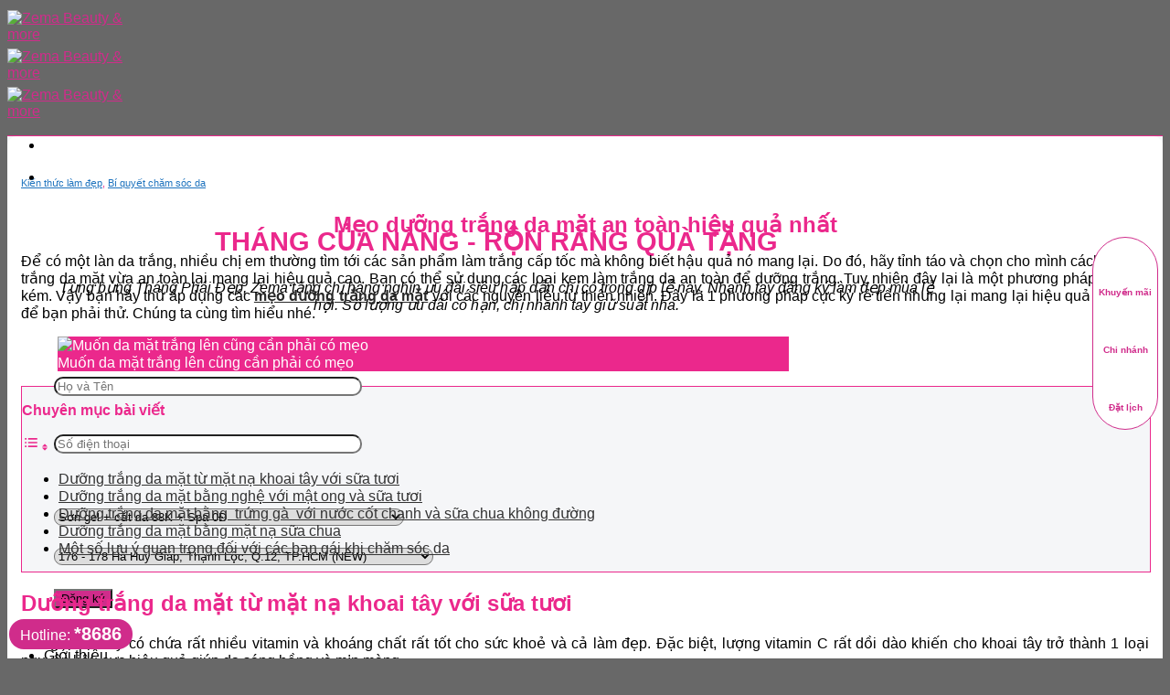

--- FILE ---
content_type: text/html; charset=UTF-8
request_url: https://zema.com.vn/meo-duong-trang-da-mat/
body_size: 46249
content:
<!DOCTYPE html>
<!--[if IE 9 ]> <html lang="en-US" prefix="og: https://ogp.me/ns#" class="ie9 loading-site no-js"> <![endif]-->
<!--[if IE 8 ]> <html lang="en-US" prefix="og: https://ogp.me/ns#" class="ie8 loading-site no-js"> <![endif]-->
<!--[if (gte IE 9)|!(IE)]><!--><html lang="en-US" prefix="og: https://ogp.me/ns#" class="loading-site no-js"> <!--<![endif]-->
<head>
<!-- Google tag (gtag.js) -->
<script async src="https://www.googletagmanager.com/gtag/js?id=G-BB2KL3SYGB"></script>
<script>
  window.dataLayer = window.dataLayer || [];
  function gtag(){dataLayer.push(arguments);}
  gtag('js', new Date());

  gtag('config', 'G-BB2KL3SYGB');
</script>

	<meta charset="UTF-8" />
	<link rel="profile" href="http://gmpg.org/xfn/11" />
	<link rel="pingback" href="https://zema.com.vn/xmlrpc.php" />

	<script>(function(html){html.className = html.className.replace(/\bno-js\b/,'js')})(document.documentElement);</script>
<meta name="viewport" content="width=device-width, initial-scale=1, maximum-scale=1" />
<!-- Search Engine Optimization by Rank Math PRO - https://rankmath.com/ -->
<title>Mẹo dưỡng trắng da mặt an toàn hiệu quả nhất</title>
<meta name="description" content="Là phụ nữ ai cũng mong muốn có 1 làn da trắng mịn rạng rỡ. Vậy thì hãy cùng tham khảo các mẹo dưỡng trắng da mặt tại nhà cực hiệu quả dưới đây nhé."/>
<meta name="robots" content="follow, index, max-snippet:-1, max-video-preview:-1, max-image-preview:large"/>
<link rel="canonical" href="https://zema.com.vn/meo-duong-trang-da-mat/" />
<meta property="og:locale" content="en_US" />
<meta property="og:type" content="article" />
<meta property="og:title" content="Mẹo dưỡng trắng da mặt an toàn hiệu quả nhất" />
<meta property="og:description" content="Là phụ nữ ai cũng mong muốn có 1 làn da trắng mịn rạng rỡ. Vậy thì hãy cùng tham khảo các mẹo dưỡng trắng da mặt tại nhà cực hiệu quả dưới đây nhé." />
<meta property="og:url" content="https://zema.com.vn/meo-duong-trang-da-mat/" />
<meta property="og:site_name" content="Zema Beauty &amp; more" />
<meta property="article:publisher" content="https://www.facebook.com/ZemaVietNam/" />
<meta property="article:author" content="https://www.facebook.com/nhuthuyzema/" />
<meta property="article:tag" content="mẹo dưỡng trắng da mặt" />
<meta property="article:section" content="Kiến thức làm đẹp" />
<meta property="og:updated_time" content="2022-06-21T16:54:34+07:00" />
<meta property="og:image" content="https://zema.com.vn/wp-content/uploads/2019/07/kem-dương-trang-da-2.jpg" />
<meta property="og:image:secure_url" content="https://zema.com.vn/wp-content/uploads/2019/07/kem-dương-trang-da-2.jpg" />
<meta property="og:image:width" content="800" />
<meta property="og:image:height" content="500" />
<meta property="og:image:alt" content="kem-dương-trang-da-2" />
<meta property="og:image:type" content="image/jpeg" />
<meta property="article:published_time" content="2022-06-21T16:53:39+07:00" />
<meta property="article:modified_time" content="2022-06-21T16:54:34+07:00" />
<meta name="twitter:card" content="summary_large_image" />
<meta name="twitter:title" content="Mẹo dưỡng trắng da mặt an toàn hiệu quả nhất" />
<meta name="twitter:description" content="Là phụ nữ ai cũng mong muốn có 1 làn da trắng mịn rạng rỡ. Vậy thì hãy cùng tham khảo các mẹo dưỡng trắng da mặt tại nhà cực hiệu quả dưới đây nhé." />
<meta name="twitter:site" content="@https://twitter.com/zemabeauty" />
<meta name="twitter:creator" content="@nhuthuyzema" />
<meta name="twitter:image" content="https://zema.com.vn/wp-content/uploads/2019/07/kem-dương-trang-da-2.jpg" />
<meta name="twitter:label1" content="Written by" />
<meta name="twitter:data1" content="Như Thùy Zema" />
<meta name="twitter:label2" content="Time to read" />
<meta name="twitter:data2" content="5 minutes" />
<script type="application/ld+json" class="rank-math-schema-pro">{"@context":"https://schema.org","@graph":[{"@type":"Place","@id":"https://zema.com.vn/#place","geo":{"@type":"GeoCoordinates","latitude":"21.0153209","longitude":"105.8492712"},"hasMap":"https://www.google.com/maps/search/?api=1&amp;query=21.0153209,105.8492712","address":{"@type":"PostalAddress","streetAddress":"150 Ph\u1ed1 Hu\u1ebf, Ph\u01b0\u1eddng Ph\u1ea1m \u0110\u00ecnh H\u1ed5","addressLocality":"Hai B\u00e0 Tr\u01b0ng","addressRegion":"H\u00e0 N\u1ed9i","postalCode":"100000","addressCountry":"Vietnam"}},{"@type":["HealthAndBeautyBusiness","Organization"],"@id":"https://zema.com.vn/#organization","name":"C\u00f4ng ty TNHH Zema Vi\u1ec7t nam","url":"https://zema.com.vn","sameAs":["https://www.facebook.com/ZemaVietNam/","https://twitter.com/https://twitter.com/zemabeauty"],"email":"info@zema.com.vn","address":{"@type":"PostalAddress","streetAddress":"150 Ph\u1ed1 Hu\u1ebf, Ph\u01b0\u1eddng Ph\u1ea1m \u0110\u00ecnh H\u1ed5","addressLocality":"Hai B\u00e0 Tr\u01b0ng","addressRegion":"H\u00e0 N\u1ed9i","postalCode":"100000","addressCountry":"Vietnam"},"logo":{"@type":"ImageObject","@id":"https://zema.com.vn/#logo","url":"https://zema.com.vn/wp-content/uploads/2021/01/Logo-ZEMA-Viet-Nam.jpg","contentUrl":"https://zema.com.vn/wp-content/uploads/2021/01/Logo-ZEMA-Viet-Nam.jpg","caption":"C\u00f4ng ty TNHH Zema Vi\u1ec7t nam","inLanguage":"en-US","width":"500","height":"500"},"priceRange":"100000","openingHours":["Monday,Tuesday,Wednesday,Thursday,Friday,Saturday,Sunday 09:00-20:00"],"location":{"@id":"https://zema.com.vn/#place"},"image":{"@id":"https://zema.com.vn/#logo"},"telephone":"*8686"},{"@type":"WebSite","@id":"https://zema.com.vn/#website","url":"https://zema.com.vn","name":"C\u00f4ng ty TNHH Zema Vi\u1ec7t nam","publisher":{"@id":"https://zema.com.vn/#organization"},"inLanguage":"en-US"},{"@type":"ImageObject","@id":"https://zema.com.vn/wp-content/uploads/2019/07/kem-d\u01b0\u01a1ng-trang-da-2.jpg","url":"https://zema.com.vn/wp-content/uploads/2019/07/kem-d\u01b0\u01a1ng-trang-da-2.jpg","width":"800","height":"500","caption":"kem-d\u01b0\u01a1ng-trang-da-2","inLanguage":"en-US"},{"@type":"BreadcrumbList","@id":"https://zema.com.vn/meo-duong-trang-da-mat/#breadcrumb","itemListElement":[{"@type":"ListItem","position":"1","item":{"@id":"https://zema.com.vn","name":"Home"}},{"@type":"ListItem","position":"2","item":{"@id":"https://zema.com.vn/category/tin-tuc/","name":"Ki\u1ebfn th\u1ee9c l\u00e0m \u0111\u1eb9p"}},{"@type":"ListItem","position":"3","item":{"@id":"https://zema.com.vn/meo-duong-trang-da-mat/","name":"M\u1eb9o d\u01b0\u1ee1ng tr\u1eafng da m\u1eb7t an to\u00e0n hi\u1ec7u qu\u1ea3 nh\u1ea5t"}}]},{"@type":"WebPage","@id":"https://zema.com.vn/meo-duong-trang-da-mat/#webpage","url":"https://zema.com.vn/meo-duong-trang-da-mat/","name":"M\u1eb9o d\u01b0\u1ee1ng tr\u1eafng da m\u1eb7t an to\u00e0n hi\u1ec7u qu\u1ea3 nh\u1ea5t","datePublished":"2022-06-21T16:53:39+07:00","dateModified":"2022-06-21T16:54:34+07:00","isPartOf":{"@id":"https://zema.com.vn/#website"},"primaryImageOfPage":{"@id":"https://zema.com.vn/wp-content/uploads/2019/07/kem-d\u01b0\u01a1ng-trang-da-2.jpg"},"inLanguage":"en-US","breadcrumb":{"@id":"https://zema.com.vn/meo-duong-trang-da-mat/#breadcrumb"}},{"@type":"Person","@id":"https://zema.com.vn/author/nhuthuyzema/","name":"Nh\u01b0 Th\u00f9y Zema","description":"Nh\u01b0 Th\u00f9y Zema - Chuy\u00ean gia ch\u0103m s\u00f3c Nail - Hair - Spa v\u1edbi nhi\u1ec1u n\u0103m kinh nghi\u1ec7m s\u1ebd th\u01b0\u1eddng xuy\u00ean chia s\u1ebb ki\u1ebfn th\u1ee9c v\u1ec1 l\u00e0m \u0111\u1eb9p, \u0111em \u0111\u1ebfn v\u1ebb \u0111\u1eb9p ho\u00e0n h\u1ea3o cho ch\u1ecb em ph\u1ee5 n\u1eef.","url":"https://zema.com.vn/author/nhuthuyzema/","image":{"@type":"ImageObject","@id":"https://secure.gravatar.com/avatar/3207c8c610210db1cc738164d731c61ecd598959757ad3a5957b9afd9b966656?s=96&amp;d=mm&amp;r=g","url":"https://secure.gravatar.com/avatar/3207c8c610210db1cc738164d731c61ecd598959757ad3a5957b9afd9b966656?s=96&amp;d=mm&amp;r=g","caption":"Nh\u01b0 Th\u00f9y Zema","inLanguage":"en-US"},"sameAs":["https://zema.com.vn/author/nhuthuyzema/","https://www.facebook.com/nhuthuyzema/","https://twitter.com/https://twitter.com/nhuthuyzema"],"worksFor":{"@id":"https://zema.com.vn/#organization"}},{"@type":"BlogPosting","headline":"M\u1eb9o d\u01b0\u1ee1ng tr\u1eafng da m\u1eb7t an to\u00e0n hi\u1ec7u qu\u1ea3 nh\u1ea5t","keywords":"m\u1eb9o d\u01b0\u1ee1ng tr\u1eafng da m\u1eb7t","datePublished":"2022-06-21T16:53:39+07:00","dateModified":"2022-06-21T16:54:34+07:00","articleSection":"B\u00ed quy\u1ebft ch\u0103m s\u00f3c da, Ki\u1ebfn th\u1ee9c l\u00e0m \u0111\u1eb9p","author":{"@id":"https://zema.com.vn/author/nhuthuyzema/","name":"Nh\u01b0 Th\u00f9y Zema"},"publisher":{"@id":"https://zema.com.vn/#organization"},"description":"\u0110\u1ec3 c\u00f3 m\u1ed9t l\u00e0n da tr\u1eafng, nhi\u1ec1u ch\u1ecb em th\u01b0\u1eddng t\u00ecm t\u1edbi c\u00e1c s\u1ea3n ph\u1ea9m l\u00e0m tr\u1eafng c\u1ea5p t\u1ed1c m\u00e0 kh\u00f4ng bi\u1ebft h\u1eadu qu\u1ea3 n\u00f3 mang l\u1ea1i. Do \u0111\u00f3, h\u00e3y t\u1ec9nh t\u00e1o v\u00e0 ch\u1ecdn cho m\u00ecnh c\u00e1ch d\u01b0\u1ee1ng tr\u1eafng da m\u1eb7t v\u1eeba an to\u00e0n l\u1ea1i mang l\u1ea1i hi\u1ec7u qu\u1ea3 cao. B\u1ea1n c\u00f3 th\u1ec3 s\u1eed d\u1ee5ng c\u00e1c lo\u1ea1i kem l\u00e0m tr\u1eafng da an to\u00e0n \u0111\u1ec3 d\u01b0\u1ee1ng tr\u1eafng. Tuy nhi\u00ean \u0111\u00e2y l\u1ea1i l\u00e0 m\u1ed9t ph\u01b0\u01a1ng ph\u00e1p kh\u00e1 t\u1ed1n k\u00e9m. V\u1eady b\u1ea1n h\u00e3y th\u1eed \u00e1p d\u1ee5ng c\u00e1c m\u1eb9o d\u01b0\u1ee1ng tr\u1eafng da m\u1eb7t v\u1edbi c\u00e1c nguy\u00ean li\u1ec7u t\u1eeb thi\u00ean nhi\u00ean. \u0110\u00e2y l\u00e0 1 ph\u01b0\u01a1ng ph\u00e1p c\u1ef1c k\u1ef3 r\u1ebb ti\u1ec1n nh\u01b0ng l\u1ea1i mang l\u1ea1i hi\u1ec7u qu\u1ea3 r\u1ea5t \u0111\u00e1ng \u0111\u1ec3 b\u1ea1n ph\u1ea3i th\u1eed. Ch\u00fang ta c\u00f9ng t\u00ecm hi\u1ec3u nh\u00e9.","copyrightYear":"2022","copyrightHolder":{"@id":"https://zema.com.vn/#organization"},"name":"M\u1eb9o d\u01b0\u1ee1ng tr\u1eafng da m\u1eb7t an to\u00e0n hi\u1ec7u qu\u1ea3 nh\u1ea5t","@id":"https://zema.com.vn/meo-duong-trang-da-mat/#richSnippet","isPartOf":{"@id":"https://zema.com.vn/meo-duong-trang-da-mat/#webpage"},"image":{"@id":"https://zema.com.vn/wp-content/uploads/2019/07/kem-d\u01b0\u01a1ng-trang-da-2.jpg"},"inLanguage":"en-US","mainEntityOfPage":{"@id":"https://zema.com.vn/meo-duong-trang-da-mat/#webpage"}}]}</script>
<!-- /Rank Math WordPress SEO plugin -->

<link rel='dns-prefetch' href='//cdn.jsdelivr.net' />

<link rel="alternate" type="application/rss+xml" title="Zema Beauty &amp; more &raquo; Feed" href="https://zema.com.vn/feed/" />
<link rel="alternate" type="application/rss+xml" title="Zema Beauty &amp; more &raquo; Comments Feed" href="https://zema.com.vn/comments/feed/" />
<link rel="alternate" type="application/rss+xml" title="Zema Beauty &amp; more &raquo; Mẹo dưỡng trắng da mặt an toàn hiệu quả nhất Comments Feed" href="https://zema.com.vn/meo-duong-trang-da-mat/feed/" />
<link rel="alternate" title="oEmbed (JSON)" type="application/json+oembed" href="https://zema.com.vn/wp-json/oembed/1.0/embed?url=https%3A%2F%2Fzema.com.vn%2Fmeo-duong-trang-da-mat%2F" />
<link rel="alternate" title="oEmbed (XML)" type="text/xml+oembed" href="https://zema.com.vn/wp-json/oembed/1.0/embed?url=https%3A%2F%2Fzema.com.vn%2Fmeo-duong-trang-da-mat%2F&#038;format=xml" />
<link rel="prefetch" href="https://zema.com.vn/wp-content/themes/flatsome/assets/js/chunk.countup.fe2c1016.js" />
<link rel="prefetch" href="https://zema.com.vn/wp-content/themes/flatsome/assets/js/chunk.sticky-sidebar.a58a6557.js" />
<link rel="prefetch" href="https://zema.com.vn/wp-content/themes/flatsome/assets/js/chunk.tooltips.29144c1c.js" />
<link rel="prefetch" href="https://zema.com.vn/wp-content/themes/flatsome/assets/js/chunk.vendors-popups.947eca5c.js" />
<link rel="prefetch" href="https://zema.com.vn/wp-content/themes/flatsome/assets/js/chunk.vendors-slider.f0d2cbc9.js" />
<style id='wp-img-auto-sizes-contain-inline-css' type='text/css'>
img:is([sizes=auto i],[sizes^="auto," i]){contain-intrinsic-size:3000px 1500px}
/*# sourceURL=wp-img-auto-sizes-contain-inline-css */
</style>
<style id='wp-emoji-styles-inline-css' type='text/css'>

	img.wp-smiley, img.emoji {
		display: inline !important;
		border: none !important;
		box-shadow: none !important;
		height: 1em !important;
		width: 1em !important;
		margin: 0 0.07em !important;
		vertical-align: -0.1em !important;
		background: none !important;
		padding: 0 !important;
	}
/*# sourceURL=wp-emoji-styles-inline-css */
</style>
<style id='wp-block-library-inline-css' type='text/css'>
:root{--wp-block-synced-color:#7a00df;--wp-block-synced-color--rgb:122,0,223;--wp-bound-block-color:var(--wp-block-synced-color);--wp-editor-canvas-background:#ddd;--wp-admin-theme-color:#007cba;--wp-admin-theme-color--rgb:0,124,186;--wp-admin-theme-color-darker-10:#006ba1;--wp-admin-theme-color-darker-10--rgb:0,107,160.5;--wp-admin-theme-color-darker-20:#005a87;--wp-admin-theme-color-darker-20--rgb:0,90,135;--wp-admin-border-width-focus:2px}@media (min-resolution:192dpi){:root{--wp-admin-border-width-focus:1.5px}}.wp-element-button{cursor:pointer}:root .has-very-light-gray-background-color{background-color:#eee}:root .has-very-dark-gray-background-color{background-color:#313131}:root .has-very-light-gray-color{color:#eee}:root .has-very-dark-gray-color{color:#313131}:root .has-vivid-green-cyan-to-vivid-cyan-blue-gradient-background{background:linear-gradient(135deg,#00d084,#0693e3)}:root .has-purple-crush-gradient-background{background:linear-gradient(135deg,#34e2e4,#4721fb 50%,#ab1dfe)}:root .has-hazy-dawn-gradient-background{background:linear-gradient(135deg,#faaca8,#dad0ec)}:root .has-subdued-olive-gradient-background{background:linear-gradient(135deg,#fafae1,#67a671)}:root .has-atomic-cream-gradient-background{background:linear-gradient(135deg,#fdd79a,#004a59)}:root .has-nightshade-gradient-background{background:linear-gradient(135deg,#330968,#31cdcf)}:root .has-midnight-gradient-background{background:linear-gradient(135deg,#020381,#2874fc)}:root{--wp--preset--font-size--normal:16px;--wp--preset--font-size--huge:42px}.has-regular-font-size{font-size:1em}.has-larger-font-size{font-size:2.625em}.has-normal-font-size{font-size:var(--wp--preset--font-size--normal)}.has-huge-font-size{font-size:var(--wp--preset--font-size--huge)}.has-text-align-center{text-align:center}.has-text-align-left{text-align:left}.has-text-align-right{text-align:right}.has-fit-text{white-space:nowrap!important}#end-resizable-editor-section{display:none}.aligncenter{clear:both}.items-justified-left{justify-content:flex-start}.items-justified-center{justify-content:center}.items-justified-right{justify-content:flex-end}.items-justified-space-between{justify-content:space-between}.screen-reader-text{border:0;clip-path:inset(50%);height:1px;margin:-1px;overflow:hidden;padding:0;position:absolute;width:1px;word-wrap:normal!important}.screen-reader-text:focus{background-color:#ddd;clip-path:none;color:#444;display:block;font-size:1em;height:auto;left:5px;line-height:normal;padding:15px 23px 14px;text-decoration:none;top:5px;width:auto;z-index:100000}html :where(.has-border-color){border-style:solid}html :where([style*=border-top-color]){border-top-style:solid}html :where([style*=border-right-color]){border-right-style:solid}html :where([style*=border-bottom-color]){border-bottom-style:solid}html :where([style*=border-left-color]){border-left-style:solid}html :where([style*=border-width]){border-style:solid}html :where([style*=border-top-width]){border-top-style:solid}html :where([style*=border-right-width]){border-right-style:solid}html :where([style*=border-bottom-width]){border-bottom-style:solid}html :where([style*=border-left-width]){border-left-style:solid}html :where(img[class*=wp-image-]){height:auto;max-width:100%}:where(figure){margin:0 0 1em}html :where(.is-position-sticky){--wp-admin--admin-bar--position-offset:var(--wp-admin--admin-bar--height,0px)}@media screen and (max-width:600px){html :where(.is-position-sticky){--wp-admin--admin-bar--position-offset:0px}}

/*# sourceURL=wp-block-library-inline-css */
</style><style id='global-styles-inline-css' type='text/css'>
:root{--wp--preset--aspect-ratio--square: 1;--wp--preset--aspect-ratio--4-3: 4/3;--wp--preset--aspect-ratio--3-4: 3/4;--wp--preset--aspect-ratio--3-2: 3/2;--wp--preset--aspect-ratio--2-3: 2/3;--wp--preset--aspect-ratio--16-9: 16/9;--wp--preset--aspect-ratio--9-16: 9/16;--wp--preset--color--black: #000000;--wp--preset--color--cyan-bluish-gray: #abb8c3;--wp--preset--color--white: #ffffff;--wp--preset--color--pale-pink: #f78da7;--wp--preset--color--vivid-red: #cf2e2e;--wp--preset--color--luminous-vivid-orange: #ff6900;--wp--preset--color--luminous-vivid-amber: #fcb900;--wp--preset--color--light-green-cyan: #7bdcb5;--wp--preset--color--vivid-green-cyan: #00d084;--wp--preset--color--pale-cyan-blue: #8ed1fc;--wp--preset--color--vivid-cyan-blue: #0693e3;--wp--preset--color--vivid-purple: #9b51e0;--wp--preset--gradient--vivid-cyan-blue-to-vivid-purple: linear-gradient(135deg,rgb(6,147,227) 0%,rgb(155,81,224) 100%);--wp--preset--gradient--light-green-cyan-to-vivid-green-cyan: linear-gradient(135deg,rgb(122,220,180) 0%,rgb(0,208,130) 100%);--wp--preset--gradient--luminous-vivid-amber-to-luminous-vivid-orange: linear-gradient(135deg,rgb(252,185,0) 0%,rgb(255,105,0) 100%);--wp--preset--gradient--luminous-vivid-orange-to-vivid-red: linear-gradient(135deg,rgb(255,105,0) 0%,rgb(207,46,46) 100%);--wp--preset--gradient--very-light-gray-to-cyan-bluish-gray: linear-gradient(135deg,rgb(238,238,238) 0%,rgb(169,184,195) 100%);--wp--preset--gradient--cool-to-warm-spectrum: linear-gradient(135deg,rgb(74,234,220) 0%,rgb(151,120,209) 20%,rgb(207,42,186) 40%,rgb(238,44,130) 60%,rgb(251,105,98) 80%,rgb(254,248,76) 100%);--wp--preset--gradient--blush-light-purple: linear-gradient(135deg,rgb(255,206,236) 0%,rgb(152,150,240) 100%);--wp--preset--gradient--blush-bordeaux: linear-gradient(135deg,rgb(254,205,165) 0%,rgb(254,45,45) 50%,rgb(107,0,62) 100%);--wp--preset--gradient--luminous-dusk: linear-gradient(135deg,rgb(255,203,112) 0%,rgb(199,81,192) 50%,rgb(65,88,208) 100%);--wp--preset--gradient--pale-ocean: linear-gradient(135deg,rgb(255,245,203) 0%,rgb(182,227,212) 50%,rgb(51,167,181) 100%);--wp--preset--gradient--electric-grass: linear-gradient(135deg,rgb(202,248,128) 0%,rgb(113,206,126) 100%);--wp--preset--gradient--midnight: linear-gradient(135deg,rgb(2,3,129) 0%,rgb(40,116,252) 100%);--wp--preset--font-size--small: 13px;--wp--preset--font-size--medium: 20px;--wp--preset--font-size--large: 36px;--wp--preset--font-size--x-large: 42px;--wp--preset--spacing--20: 0.44rem;--wp--preset--spacing--30: 0.67rem;--wp--preset--spacing--40: 1rem;--wp--preset--spacing--50: 1.5rem;--wp--preset--spacing--60: 2.25rem;--wp--preset--spacing--70: 3.38rem;--wp--preset--spacing--80: 5.06rem;--wp--preset--shadow--natural: 6px 6px 9px rgba(0, 0, 0, 0.2);--wp--preset--shadow--deep: 12px 12px 50px rgba(0, 0, 0, 0.4);--wp--preset--shadow--sharp: 6px 6px 0px rgba(0, 0, 0, 0.2);--wp--preset--shadow--outlined: 6px 6px 0px -3px rgb(255, 255, 255), 6px 6px rgb(0, 0, 0);--wp--preset--shadow--crisp: 6px 6px 0px rgb(0, 0, 0);}:where(.is-layout-flex){gap: 0.5em;}:where(.is-layout-grid){gap: 0.5em;}body .is-layout-flex{display: flex;}.is-layout-flex{flex-wrap: wrap;align-items: center;}.is-layout-flex > :is(*, div){margin: 0;}body .is-layout-grid{display: grid;}.is-layout-grid > :is(*, div){margin: 0;}:where(.wp-block-columns.is-layout-flex){gap: 2em;}:where(.wp-block-columns.is-layout-grid){gap: 2em;}:where(.wp-block-post-template.is-layout-flex){gap: 1.25em;}:where(.wp-block-post-template.is-layout-grid){gap: 1.25em;}.has-black-color{color: var(--wp--preset--color--black) !important;}.has-cyan-bluish-gray-color{color: var(--wp--preset--color--cyan-bluish-gray) !important;}.has-white-color{color: var(--wp--preset--color--white) !important;}.has-pale-pink-color{color: var(--wp--preset--color--pale-pink) !important;}.has-vivid-red-color{color: var(--wp--preset--color--vivid-red) !important;}.has-luminous-vivid-orange-color{color: var(--wp--preset--color--luminous-vivid-orange) !important;}.has-luminous-vivid-amber-color{color: var(--wp--preset--color--luminous-vivid-amber) !important;}.has-light-green-cyan-color{color: var(--wp--preset--color--light-green-cyan) !important;}.has-vivid-green-cyan-color{color: var(--wp--preset--color--vivid-green-cyan) !important;}.has-pale-cyan-blue-color{color: var(--wp--preset--color--pale-cyan-blue) !important;}.has-vivid-cyan-blue-color{color: var(--wp--preset--color--vivid-cyan-blue) !important;}.has-vivid-purple-color{color: var(--wp--preset--color--vivid-purple) !important;}.has-black-background-color{background-color: var(--wp--preset--color--black) !important;}.has-cyan-bluish-gray-background-color{background-color: var(--wp--preset--color--cyan-bluish-gray) !important;}.has-white-background-color{background-color: var(--wp--preset--color--white) !important;}.has-pale-pink-background-color{background-color: var(--wp--preset--color--pale-pink) !important;}.has-vivid-red-background-color{background-color: var(--wp--preset--color--vivid-red) !important;}.has-luminous-vivid-orange-background-color{background-color: var(--wp--preset--color--luminous-vivid-orange) !important;}.has-luminous-vivid-amber-background-color{background-color: var(--wp--preset--color--luminous-vivid-amber) !important;}.has-light-green-cyan-background-color{background-color: var(--wp--preset--color--light-green-cyan) !important;}.has-vivid-green-cyan-background-color{background-color: var(--wp--preset--color--vivid-green-cyan) !important;}.has-pale-cyan-blue-background-color{background-color: var(--wp--preset--color--pale-cyan-blue) !important;}.has-vivid-cyan-blue-background-color{background-color: var(--wp--preset--color--vivid-cyan-blue) !important;}.has-vivid-purple-background-color{background-color: var(--wp--preset--color--vivid-purple) !important;}.has-black-border-color{border-color: var(--wp--preset--color--black) !important;}.has-cyan-bluish-gray-border-color{border-color: var(--wp--preset--color--cyan-bluish-gray) !important;}.has-white-border-color{border-color: var(--wp--preset--color--white) !important;}.has-pale-pink-border-color{border-color: var(--wp--preset--color--pale-pink) !important;}.has-vivid-red-border-color{border-color: var(--wp--preset--color--vivid-red) !important;}.has-luminous-vivid-orange-border-color{border-color: var(--wp--preset--color--luminous-vivid-orange) !important;}.has-luminous-vivid-amber-border-color{border-color: var(--wp--preset--color--luminous-vivid-amber) !important;}.has-light-green-cyan-border-color{border-color: var(--wp--preset--color--light-green-cyan) !important;}.has-vivid-green-cyan-border-color{border-color: var(--wp--preset--color--vivid-green-cyan) !important;}.has-pale-cyan-blue-border-color{border-color: var(--wp--preset--color--pale-cyan-blue) !important;}.has-vivid-cyan-blue-border-color{border-color: var(--wp--preset--color--vivid-cyan-blue) !important;}.has-vivid-purple-border-color{border-color: var(--wp--preset--color--vivid-purple) !important;}.has-vivid-cyan-blue-to-vivid-purple-gradient-background{background: var(--wp--preset--gradient--vivid-cyan-blue-to-vivid-purple) !important;}.has-light-green-cyan-to-vivid-green-cyan-gradient-background{background: var(--wp--preset--gradient--light-green-cyan-to-vivid-green-cyan) !important;}.has-luminous-vivid-amber-to-luminous-vivid-orange-gradient-background{background: var(--wp--preset--gradient--luminous-vivid-amber-to-luminous-vivid-orange) !important;}.has-luminous-vivid-orange-to-vivid-red-gradient-background{background: var(--wp--preset--gradient--luminous-vivid-orange-to-vivid-red) !important;}.has-very-light-gray-to-cyan-bluish-gray-gradient-background{background: var(--wp--preset--gradient--very-light-gray-to-cyan-bluish-gray) !important;}.has-cool-to-warm-spectrum-gradient-background{background: var(--wp--preset--gradient--cool-to-warm-spectrum) !important;}.has-blush-light-purple-gradient-background{background: var(--wp--preset--gradient--blush-light-purple) !important;}.has-blush-bordeaux-gradient-background{background: var(--wp--preset--gradient--blush-bordeaux) !important;}.has-luminous-dusk-gradient-background{background: var(--wp--preset--gradient--luminous-dusk) !important;}.has-pale-ocean-gradient-background{background: var(--wp--preset--gradient--pale-ocean) !important;}.has-electric-grass-gradient-background{background: var(--wp--preset--gradient--electric-grass) !important;}.has-midnight-gradient-background{background: var(--wp--preset--gradient--midnight) !important;}.has-small-font-size{font-size: var(--wp--preset--font-size--small) !important;}.has-medium-font-size{font-size: var(--wp--preset--font-size--medium) !important;}.has-large-font-size{font-size: var(--wp--preset--font-size--large) !important;}.has-x-large-font-size{font-size: var(--wp--preset--font-size--x-large) !important;}
/*# sourceURL=global-styles-inline-css */
</style>

<style id='classic-theme-styles-inline-css' type='text/css'>
/*! This file is auto-generated */
.wp-block-button__link{color:#fff;background-color:#32373c;border-radius:9999px;box-shadow:none;text-decoration:none;padding:calc(.667em + 2px) calc(1.333em + 2px);font-size:1.125em}.wp-block-file__button{background:#32373c;color:#fff;text-decoration:none}
/*# sourceURL=/wp-includes/css/classic-themes.min.css */
</style>
<link rel='stylesheet' id='contact-form-7-css' href='https://zema.com.vn/wp-content/plugins/contact-form-7/includes/css/styles.css?ver=6.1.4' type='text/css' media='all' />
<link rel='stylesheet' id='text-to-speech-mh-css' href='https://zema.com.vn/wp-content/plugins/text-to-speech-mh/public/css/text-to-speech-mh-public.css?ver=1.0.0' type='text/css' media='all' />
<link rel='stylesheet' id='ez-toc-css' href='https://zema.com.vn/wp-content/plugins/easy-table-of-contents/assets/css/screen.min.css?ver=2.0.79.2' type='text/css' media='all' />
<style id='ez-toc-inline-css' type='text/css'>
div#ez-toc-container .ez-toc-title {font-size: 100%;}div#ez-toc-container .ez-toc-title {font-weight: 700;}div#ez-toc-container ul li , div#ez-toc-container ul li a {font-size: 100%;}div#ez-toc-container ul li , div#ez-toc-container ul li a {font-weight: 500;}div#ez-toc-container nav ul ul li {font-size: 90%;}div#ez-toc-container {background: #f5f6f8;border: 1px solid #eb288c;width: 100%;}div#ez-toc-container p.ez-toc-title , #ez-toc-container .ez_toc_custom_title_icon , #ez-toc-container .ez_toc_custom_toc_icon {color: #eb288c;}div#ez-toc-container ul.ez-toc-list a {color: #333333;}div#ez-toc-container ul.ez-toc-list a:hover {color: #2a6496;}div#ez-toc-container ul.ez-toc-list a:visited {color: #428bca;}.ez-toc-counter nav ul li a::before {color: ;}.ez-toc-box-title {font-weight: bold; margin-bottom: 10px; text-align: center; text-transform: uppercase; letter-spacing: 1px; color: #666; padding-bottom: 5px;position:absolute;top:-4%;left:5%;background-color: inherit;transition: top 0.3s ease;}.ez-toc-box-title.toc-closed {top:-25%;}
.ez-toc-container-direction {direction: ltr;}.ez-toc-counter ul {direction: ltr;counter-reset: item ;}.ez-toc-counter nav ul li a::before {content: counter(item, numeric) '. ';margin-right: .2em; counter-increment: item;flex-grow: 0;flex-shrink: 0;float: left; }.ez-toc-widget-direction {direction: ltr;}.ez-toc-widget-container ul {direction: ltr;counter-reset: item ;}.ez-toc-widget-container nav ul li a::before {content: counter(item, numeric) '. ';margin-right: .2em; counter-increment: item;flex-grow: 0;flex-shrink: 0;float: left; }
/*# sourceURL=ez-toc-inline-css */
</style>
<link rel='stylesheet' id='flatsome-main-css' href='https://zema.com.vn/wp-content/themes/flatsome/assets/css/flatsome.css?ver=3.15.5' type='text/css' media='all' />
<style id='flatsome-main-inline-css' type='text/css'>
@font-face {
				font-family: "fl-icons";
				font-display: block;
				src: url(https://zema.com.vn/wp-content/themes/flatsome/assets/css/icons/fl-icons.eot?v=3.15.5);
				src:
					url(https://zema.com.vn/wp-content/themes/flatsome/assets/css/icons/fl-icons.eot#iefix?v=3.15.5) format("embedded-opentype"),
					url(https://zema.com.vn/wp-content/themes/flatsome/assets/css/icons/fl-icons.woff2?v=3.15.5) format("woff2"),
					url(https://zema.com.vn/wp-content/themes/flatsome/assets/css/icons/fl-icons.ttf?v=3.15.5) format("truetype"),
					url(https://zema.com.vn/wp-content/themes/flatsome/assets/css/icons/fl-icons.woff?v=3.15.5) format("woff"),
					url(https://zema.com.vn/wp-content/themes/flatsome/assets/css/icons/fl-icons.svg?v=3.15.5#fl-icons) format("svg");
			}
/*# sourceURL=flatsome-main-inline-css */
</style>
<link rel='stylesheet' id='flatsome-style-css' href='https://zema.com.vn/wp-content/themes/flatsome/style.css?ver=3.15.5' type='text/css' media='all' />
<script type="text/javascript" src="https://zema.com.vn/wp-includes/js/jquery/jquery.min.js?ver=3.7.1" id="jquery-core-js"></script>
<script type="text/javascript" src="https://zema.com.vn/wp-includes/js/jquery/jquery-migrate.min.js?ver=3.4.1" id="jquery-migrate-js"></script>
<script type="text/javascript" src="https://zema.com.vn/wp-content/plugins/text-to-speech-mh/public/js/text-to-speech-mh-public.js?ver=1.0.0" id="text-to-speech-mh-js"></script>
<link rel="https://api.w.org/" href="https://zema.com.vn/wp-json/" /><link rel="alternate" title="JSON" type="application/json" href="https://zema.com.vn/wp-json/wp/v2/posts/24402" /><link rel="EditURI" type="application/rsd+xml" title="RSD" href="https://zema.com.vn/xmlrpc.php?rsd" />
<meta name="generator" content="WordPress 6.9" />
<link rel='shortlink' href='https://zema.com.vn/?p=24402' />
<!--[if IE]><link rel="stylesheet" type="text/css" href="https://zema.com.vn/wp-content/themes/flatsome/assets/css/ie-fallback.css"><script src="//cdnjs.cloudflare.com/ajax/libs/html5shiv/3.6.1/html5shiv.js"></script><script>var head = document.getElementsByTagName('head')[0],style = document.createElement('style');style.type = 'text/css';style.styleSheet.cssText = ':before,:after{content:none !important';head.appendChild(style);setTimeout(function(){head.removeChild(style);}, 0);</script><script src="https://zema.com.vn/wp-content/themes/flatsome/assets/libs/ie-flexibility.js"></script><![endif]--><script type="application/ld+json">
{
  "@context": "https://schema.org",
  "@type": "HealthAndBeautyBusiness",
  "name": "Zema Việt Nam",
  "alternateName": "Hệ Thống Làm đẹp Tiêu chuẩn Châu Âu",
  "@id": "https://zema.com.vn/",
  "logo": "https://zema.com.vn/wp-content/uploads/2021/01/Logo-ZEMA-Viet-Nam.jpg",
  "image": "https://zema.com.vn/wp-content/uploads/2021/01/Logo-ZEMA-Viet-Nam.jpg",
  "description": "Zema Beauty & More, chuỗi làm đẹp đẳng cấp, chuyên nghiệp từ Hà Lan giúp hoàn thiện vẻ đẹp và mang lại cuộc sống viên mãn cho phụ nữ Việt",
  "hasMap": "https://www.google.com/maps/place/Zema+Beauty+%26+more/@21.0153259,105.8492712,17z/data=!3m1!4b1!4m5!3m4!1s0x3135ab8ea0ad2165:0xf3fc45be5b02825d!8m2!3d21.0153209!4d105.8514599",	
  "url": "https://zema.com.vn/",
  "telephone": "0899778686",
  "priceRange": "100000VND-50000000VND",
  "address": {
    "@type": "PostalAddress",
    "streetAddress": "150 Phố Huế, Phường Phạm Đình Hổ",
    "addressLocality": "Hai Bà Trưng",
	"addressRegion": "Hà Nội",
    "postalCode": "1000000",
    "addressCountry": "VN"
  },
    "geo": {
    "@type": "GeoCoordinates",
    "latitude": 21.0153259,
    "longitude": 105.8492712
  },
  "openingHoursSpecification": [{
    "@type": "OpeningHoursSpecification",
    "dayOfWeek": "Monday",
    "opens": "17:00",
    "closes": "09:00"
  },{
    "@type": "OpeningHoursSpecification",
    "dayOfWeek": [
      "Tuesday",
      "Wednesday",
      "Sunday"
    ],
    "opens": "09:00",
    "closes": "18:00"
  },{
    "@type": "OpeningHoursSpecification",
    "dayOfWeek": [
      "Thursday",
      "Friday",
      "Saturday"
    ],
    "opens": "09:00",
    "closes": "20:00"
  }],
  "sameAs": [
    "https://www.facebook.com/zemavietnam",
    "https://twitter.com/zemabeauty",
	"https://www.linkedin.com/in/zema-beauty/",
	"https://www.pinterest.com/zemavietnam",
	"https://zemavietnam.tumblr.com/",
	"https://500px.com/p/zemaspa",
	"https://www.behance.net/zemavietnam",
	"https://www.diigo.com/profile/zemavietnam",
	"https://zemavietnam.medium.com/",
	"https://ello.co/zemavietnam",
	"https://soundcloud.com/zemavietnam",
	"https://www.youtube.com/channel/UCfVJgd9sfEq_EdJLL5gDiTw",
    "https://about.me/zemavietnam/",
	"https://afamily.vn/spa-zema-va-cau-chuyen-ve-hanh-trinh-pha-vo-dinh-kien-di-lam-dep-la-nem-tien-qua-cua-so-20201126131904189.chn",
	"https://zingnews.vn/6-yeu-to-giup-he-thong-lam-dep-zema-duoc-chi-em-yeu-thich-post1109947.html",
	"http://cand.com.vn/doanh-nghiep/Zema-Viet-Nam-dia-chi-lam-dep-an-toan-mua-dich-606020/",
	"https://vnexpress.net/zema-tang-cuong-phong-dich-sau-ca-nhiem-covid-19-moi-4200158.html"
  ]
}
</script>
<!-- Google Tag Manager -->
<script>(function(w,d,s,l,i){w[l]=w[l]||[];w[l].push({'gtm.start':
new Date().getTime(),event:'gtm.js'});var f=d.getElementsByTagName(s)[0],
j=d.createElement(s),dl=l!='dataLayer'?'&l='+l:'';j.async=true;j.src=
'https://www.googletagmanager.com/gtm.js?id='+i+dl;f.parentNode.insertBefore(j,f);
})(window,document,'script','dataLayer','GTM-PQMHSVT');</script>
<!-- End Google Tag Manager -->
<meta name="google-site-verification" content="y-AXkyoOb_-gH7dL-8iDQq_FlVnip14BmjaoYAKJ7cw" />

<link rel="icon" href="https://zema.com.vn/wp-content/uploads/2025/04/cropped-3-ZEMA-Lettermark-Primary-Pink-1-32x32.png" sizes="32x32" />
<link rel="icon" href="https://zema.com.vn/wp-content/uploads/2025/04/cropped-3-ZEMA-Lettermark-Primary-Pink-1-192x192.png" sizes="192x192" />
<link rel="apple-touch-icon" href="https://zema.com.vn/wp-content/uploads/2025/04/cropped-3-ZEMA-Lettermark-Primary-Pink-1-180x180.png" />
<meta name="msapplication-TileImage" content="https://zema.com.vn/wp-content/uploads/2025/04/cropped-3-ZEMA-Lettermark-Primary-Pink-1-270x270.png" />
<style id="custom-css" type="text/css">:root {--primary-color: #d02c8b;}.container-width, .full-width .ubermenu-nav, .container, .row{max-width: 1250px}.row.row-collapse{max-width: 1220px}.row.row-small{max-width: 1242.5px}.row.row-large{max-width: 1280px}.header-main{height: 140px}#logo img{max-height: 140px}#logo{width:160px;}#logo img{padding:3px 0;}.header-bottom{min-height: 55px}.header-top{min-height: 30px}.transparent .header-main{height: 265px}.transparent #logo img{max-height: 265px}.has-transparent + .page-title:first-of-type,.has-transparent + #main > .page-title,.has-transparent + #main > div > .page-title,.has-transparent + #main .page-header-wrapper:first-of-type .page-title{padding-top: 265px;}.transparent .header-wrapper{background-color: #eb288c!important;}.transparent .top-divider{display: none;}.header.show-on-scroll,.stuck .header-main{height:101px!important}.stuck #logo img{max-height: 101px!important}.header-bg-color {background-color: #ffffff}.header-bottom {background-color: #f1f1f1}.header-main .nav > li > a{line-height: 16px }.stuck .header-main .nav > li > a{line-height: 50px }.header-bottom-nav > li > a{line-height: 16px }@media (max-width: 549px) {.header-main{height: 70px}#logo img{max-height: 70px}}.nav-dropdown-has-arrow.nav-dropdown-has-border li.has-dropdown:before{border-bottom-color: #eb288c;}.nav .nav-dropdown{border-color: #eb288c }.nav-dropdown{border-radius:15px}.nav-dropdown{font-size:90%}.nav-dropdown-has-arrow li.has-dropdown:after{border-bottom-color: #eb288c;}.nav .nav-dropdown{background-color: #eb288c}.header-top{background-color:#ffffff!important;}.blog-wrapper{background-color: #f5f6f8;}/* Color */.accordion-title.active, .has-icon-bg .icon .icon-inner,.logo a, .primary.is-underline, .primary.is-link, .badge-outline .badge-inner, .nav-outline > li.active> a,.nav-outline >li.active > a, .cart-icon strong,[data-color='primary'], .is-outline.primary{color: #d02c8b;}/* Color !important */[data-text-color="primary"]{color: #d02c8b!important;}/* Background Color */[data-text-bg="primary"]{background-color: #d02c8b;}/* Background */.scroll-to-bullets a,.featured-title, .label-new.menu-item > a:after, .nav-pagination > li > .current,.nav-pagination > li > span:hover,.nav-pagination > li > a:hover,.has-hover:hover .badge-outline .badge-inner,button[type="submit"], .button.wc-forward:not(.checkout):not(.checkout-button), .button.submit-button, .button.primary:not(.is-outline),.featured-table .title,.is-outline:hover, .has-icon:hover .icon-label,.nav-dropdown-bold .nav-column li > a:hover, .nav-dropdown.nav-dropdown-bold > li > a:hover, .nav-dropdown-bold.dark .nav-column li > a:hover, .nav-dropdown.nav-dropdown-bold.dark > li > a:hover, .header-vertical-menu__opener ,.is-outline:hover, .tagcloud a:hover,.grid-tools a, input[type='submit']:not(.is-form), .box-badge:hover .box-text, input.button.alt,.nav-box > li > a:hover,.nav-box > li.active > a,.nav-pills > li.active > a ,.current-dropdown .cart-icon strong, .cart-icon:hover strong, .nav-line-bottom > li > a:before, .nav-line-grow > li > a:before, .nav-line > li > a:before,.banner, .header-top, .slider-nav-circle .flickity-prev-next-button:hover svg, .slider-nav-circle .flickity-prev-next-button:hover .arrow, .primary.is-outline:hover, .button.primary:not(.is-outline), input[type='submit'].primary, input[type='submit'].primary, input[type='reset'].button, input[type='button'].primary, .badge-inner{background-color: #d02c8b;}/* Border */.nav-vertical.nav-tabs > li.active > a,.scroll-to-bullets a.active,.nav-pagination > li > .current,.nav-pagination > li > span:hover,.nav-pagination > li > a:hover,.has-hover:hover .badge-outline .badge-inner,.accordion-title.active,.featured-table,.is-outline:hover, .tagcloud a:hover,blockquote, .has-border, .cart-icon strong:after,.cart-icon strong,.blockUI:before, .processing:before,.loading-spin, .slider-nav-circle .flickity-prev-next-button:hover svg, .slider-nav-circle .flickity-prev-next-button:hover .arrow, .primary.is-outline:hover{border-color: #d02c8b}.nav-tabs > li.active > a{border-top-color: #d02c8b}.widget_shopping_cart_content .blockUI.blockOverlay:before { border-left-color: #d02c8b }.woocommerce-checkout-review-order .blockUI.blockOverlay:before { border-left-color: #d02c8b }/* Fill */.slider .flickity-prev-next-button:hover svg,.slider .flickity-prev-next-button:hover .arrow{fill: #d02c8b;}/* Background Color */[data-icon-label]:after, .secondary.is-underline:hover,.secondary.is-outline:hover,.icon-label,.button.secondary:not(.is-outline),.button.alt:not(.is-outline), .badge-inner.on-sale, .button.checkout, .single_add_to_cart_button, .current .breadcrumb-step{ background-color:#ffc209; }[data-text-bg="secondary"]{background-color: #ffc209;}/* Color */.secondary.is-underline,.secondary.is-link, .secondary.is-outline,.stars a.active, .star-rating:before, .woocommerce-page .star-rating:before,.star-rating span:before, .color-secondary{color: #ffc209}/* Color !important */[data-text-color="secondary"]{color: #ffc209!important;}/* Border */.secondary.is-outline:hover{border-color:#ffc209}body{font-size: 100%;}@media screen and (max-width: 549px){body{font-size: 100%;}}body{font-family:"Quicksand", sans-serif}body{font-weight: 0}body{color: #000000}.nav > li > a {font-family:"Quicksand", sans-serif;}.mobile-sidebar-levels-2 .nav > li > ul > li > a {font-family:"Quicksand", sans-serif;}.nav > li > a {font-weight: 500;}.mobile-sidebar-levels-2 .nav > li > ul > li > a {font-weight: 500;}h1,h2,h3,h4,h5,h6,.heading-font, .off-canvas-center .nav-sidebar.nav-vertical > li > a{font-family: "Quicksand", sans-serif;}h1,h2,h3,h4,h5,h6,.heading-font,.banner h1,.banner h2{font-weight: 500;}h1,h2,h3,h4,h5,h6,.heading-font{color: #eb288c;}.breadcrumbs{text-transform: none;}button,.button{text-transform: none;}.nav > li > a, .links > li > a{text-transform: none;}.section-title span{text-transform: none;}h3.widget-title,span.widget-title{text-transform: none;}.alt-font{font-family: "Quicksand", sans-serif;}.alt-font{font-weight: 0!important;}.header:not(.transparent) .header-nav-main.nav > li > a {color: #000000;}.header:not(.transparent) .header-nav-main.nav > li > a:hover,.header:not(.transparent) .header-nav-main.nav > li.active > a,.header:not(.transparent) .header-nav-main.nav > li.current > a,.header:not(.transparent) .header-nav-main.nav > li > a.active,.header:not(.transparent) .header-nav-main.nav > li > a.current{color: #eb288c;}.header-nav-main.nav-line-bottom > li > a:before,.header-nav-main.nav-line-grow > li > a:before,.header-nav-main.nav-line > li > a:before,.header-nav-main.nav-box > li > a:hover,.header-nav-main.nav-box > li.active > a,.header-nav-main.nav-pills > li > a:hover,.header-nav-main.nav-pills > li.active > a{color:#FFF!important;background-color: #eb288c;}a{color: #1e73be;}a:hover{color: #eb288c;}.tagcloud a:hover{border-color: #eb288c;background-color: #eb288c;}.widget a{color: #000000;}.widget a:hover{color: #000000;}.widget .tagcloud a:hover{border-color: #000000; background-color: #000000;}.footer-2{background-color: #ffffff}.absolute-footer, html{background-color: #686868}/* Custom CSS */span.wpcf7-spinner {display: none;}.submit-button {padding-top: 5px;text-align: center;}.submit-button input {border-radius: 10px;margin: 0;}.dang-ki-tai-day a{color: #fff;}.tel a p.fone {display: none;}.tel,#registerFrame{display: none;}.pum-container.pum-responsive img{width:100%;}.footer-2 ul li{margin-left:0;color:#000;}.footer-2 p span,.footer-2 h5 span{font-family: 'UTM Aptima'}.px500 i{display:none;}.footer-2 .social-icons .px500.button {background-image: url(/wp-content/uploads/2020/08/Zalo-sua-loi-thoat-dot-ngot-logo200.png)!important;background-size: contain;border: 0!important;}.header, .stuck .header-main {border-bottom:1px solid #eb288c;}.formdangky{border:1px solid #eb288c}body{overflow: hidden;}@media only screen and (max-width: 768px) {.article-inner, .post-sidebar{padding:0px!important;}.blog-wrapper{background:#fff!important}}.article-inner,.post-sidebar {background:#fff!important;padding:20px 15px;border-radius:10px}.entry-title,.widget-title {color:#eb288c}.is-divider{display:none;}.entry-header-text{padding:0px!important}li.has-dropdown:hover>.nav-dropdown-full{max-width:1300px!important;}.nav-dropdown>li.nav-dropdown-col{max-width:260px;width:182px;}.blog-wrapper .row .post-item{background:#fff;}.taxonomy-description{background:#fff; padding:10px;}.ez-toc-page-1{font-weight:600;}.ez-toc-heading-level-3{font-weight:400}.lightbox-content{max-width:1000px!important;}.relatedcat-blog {padding-top: 50px;}.relatedcat-blog p {text-transform: uppercase;font-size: 20px;color: #eb288c; font-weight: 500;}.blog-feature {position: relative;overflow: hidden;}.blog-feature::before {content: "";display: block;padding-top: 56.25%;}.blog-feature .thumbnail-img img{position: absolute;top: 0;left: 0;bottom: 0;right: 0;margin: auto;background-size: cover;background-position: center;}.related-title-blog {line-height: 1.3;margin-top: 10px;}.related-title-blog p {text-transform: uppercase;font-size: 20px;color: #eb288c;}.related-title-blog a{color: #000;display: -webkit-box;-webkit-line-clamp: 2;-webkit-box-orient: vertical;overflow: hidden;}ul.sub-menu.nav-dropdown{ font-size: 16.5px;}.nav-dark .is-outline, .dark .nav>li>a, .dark .nav>li.html, .dark .nav-vertical li li.menu-item-has-children>a, .dark .nav-vertical>li>ul li a, .dark .nav-vertical-fly-out>li>a, .nav-dropdown.dark>li>a, .nav-dropdown.dark .nav-column>li>a, .nav-dark .nav>li>a, .nav-dark .nav>li>button{color: rgb(255 255 255);}.nav-dropdown .menu-item-has-children>a, .nav-dropdown .title>a, .nav-dropdown .nav-dropdown-col>a {text-transform: uppercase;font-size: 1em;font-weight: bolder;color: #000;}.blog-zema .section-title span {font-weight: 600;}h5.post-title.is-large {font-weight: 600;}/* Custom CSS Mobile */@media (max-width: 549px){.mfp-wrap{top: 0px!important;}.related-title-blog a {display: block;}.nav>li>a {font-size: 1em!important;}#main-menu ul.nav-vertical li.menu-item a{font-size: 1em!important;}}.label-new.menu-item > a:after{content:"New";}.label-hot.menu-item > a:after{content:"Hot";}.label-sale.menu-item > a:after{content:"Sale";}.label-popular.menu-item > a:after{content:"Popular";}</style>		<style type="text/css" id="wp-custom-css">
			
.dang-ki-tai-day a{
   color: #fff;
}
.blog-single h1.entry-title {
    font-weight: bold;
		text-align: center;
    margin-bottom: 0;
    margin-top: 20px;
}
.nav-tabs+.tab-panels{padding:1px!important}
#home h5{ width: 400px;
    overflow: hidden;
    white-space: pre;
    text-overflow: ellipsis;}
.cnc input[type='submit']{background-color:#fff!important; color:#eb288c;border-radius:10px;margin-left: 130px;width: 45%;}
.dvm input[type='submit']{background-color:#fff!important; color:#eb288c;border-radius:10px;margin-left: 200px;width: 45%;}
input[type=date], input[type=search], input[type=number], input[type=text], input[type=tel], input[type=url], input[type=password],select{border-radius:10px;font-weight:100;}
p{text-align:justify;}
#ftwp-postcontent ol, ul{padding:revert;}
#menu-dich-vu{padding:0;}
.cocaugiaithuong img{border:1px solid!important;}
input, select{margin-bottom:8px}
#dem1{padding-top: 15px;padding-left:10px;; width:240px;border:1px solid;border-radius:99px; text-align:center;background: #000;
    color: #fff;
display:none;}
.asl-cont .col-md-6{max-width:100%!important;flex:0 0 100%!important;}
a.sl-geo-btn.asl-geo:before{content:"Tìm chi nhánh gần bạn"}
.asl-cont.asl-bg-1 .asl-search-cont .asl-search-inner .form-group .sl-geo-btn{background-color:#eb288c!important;}
.asl-cont.asl-bg-1 .asl-search-cont .asl-search-inner .form-group .form-control,.asl-cont .asl-search-cont .asl-sort-list .asl-sort-right,.asl-cont .select7-container--default .select7-selection--single,.asl-cont .asl-search-cont .asl-search-inner .form-group{display:none!important;}
.asl-cont .col-md-5{max-width:100%;flex:0 0 100%}
.asl-cont .asl-search-cont .asl-search-inner .form-group .sl-geo-btn{max-width:100%;width: 100%!important;}
.asl-cont.asl-bg-1 .asl-search-cont .asl-sort-list .asl-sort-left ul li a.actv,.asl-cont.asl-bg-1 .asl-list-cont li.sl-item .sl-item-top .sl-item-top-right ul li a.web-btn{background-color:#eb288c!important; color:#fff!important;}
.asl-cont.asl-bg-1 .page-item.active .page-link{background-color:#eb288c!important; color:#fff!important;}
.entry-content ol li, .entry-summary ol li, .col-inner ol li, .entry-content ul li, .entry-summary ul li, .col-inner ul li{margin-left:0px!important;}
.asl-cont.asl-bg-1 .asl-list-cont li.sl-item .sl-item-top .sl-item-top-right ul li a{border:1px solid #eb288c!important; color:#eb288c!important;}
.asl-cont.asl-bg-1 .asl-list-cont li.sl-item .sl-item-top .sl-item-top-left .asl-item-box .addr-loc ul li i{color:#eb288c!important;}
.asl-cont .container, .asl-cont .container-lg, .asl-cont .container-md, .asl-cont .container-sm, .asl-cont .container-xl{max-width:100%!important;}
.asl-cont .asl-list-cont li.sl-item .sl-item-top .sl-item-top-left .asl-logo-box img{width:100%!important;height:100%!important;max-height:100%!important;}
blockquote p{margin:5px!important;}
blockquote{position: relative;
    font-size: 1.2em;
    margin: 0 0 1.25em;
    font-style: italic;
    color: #333;
    border-left: 4px solid #dc3f5d!important;
    box-shadow: 1px 2px 10px 1px #dc3f5d55!important;
    padding: 10px 10px;
    border-radius: 10px;}
.wp-caption{background: #eb288c!important;color:#fff;}
ul.nav-dropdown.nav-dropdown-default{    background: rgb(182, 52, 140)!important;}
.footer-2 form {
    padding: 20px;
    box-sizing: border-box;
    align-items: center;
    border-radius: 20px;
    border-style: solid;
    border-width: 1.5px;
    border-color: #b53383;
}

.footer-2 .wm-form .form-group {
    margin-bottom: 0.8em!important;
    display: flex;
    flex-wrap: wrap;
    justify-content: center;
    align-items: center;
}
	
.entry-author{border: 1px solid; padding:15px;}
.footer-2 form p {
    font-size: 11px;
    text-align: center;
    margin-top: -30px;
}
#SEO_-_Form_dang_ky button {
    background-color: #b53383 !important;
	width: 55%;
}
.footer-2 .form-control {
    border-radius: 10px;
}
.stuck .header_logo.header-logo.lazyloaded {
    display: none;
}
.lightbox {
    position: absolute!important;
    display: block!important;
}
.modal-body {
    padding: 0px!important;
}
.box-text-inner.promotion-inner .content-archive-promotion {
    display: none;
}
.dangky {
    position: fixed;
    width: 100%;
    display: block;
    text-align: center;
    left: 0;
    bottom: 0;
    z-index: 999;
	}
.lvc_mb {
    display: block;
    text-align: center;
    position: fixed;
    width: 100%;
    left: 0;
    bottom: 0;
    background: rgba(0,0,0,.6);
    text-transform: uppercase;
    font-weight: 700;
}	
.lvchat_knc .lvc_mb .dbtn {
    padding: 8px 5px;
    margin: 5px 3px;
    width: 40%;
}
.lvchat_knc .dbtn {
border-radius: 20px;
border: 2px solid #c9c3c3;
font-size: 13px;
    text-decoration: none;
    color: #fff;
    position: relative;
    display: inline-block;
}
a.dbtn.kn1bt.btn-hotline-mobile {
    background-image: linear-gradient(141deg, #b48d32 0%, #e0b248 51%, #cb9e35 75%);
}
a.dbtn.kn2bt.red.btnkn1tv.myBtn {
    background-image: linear-gradient(141deg, #b43279 0%, #e04599 51%, #b33378 75%);
	font-size: 13px!important;
}
@media only screen and (min-width: 768px) {
    .ldpmobile {
    display: none;
}
    .ldpdesktop {
    display: block;
}
.lvchat_knc{display:none;}
.fix_tel{display:block;}
.fb_reset>div {
	bottom: 27px !IMPORTANT;
  left: 15px !important;
        }
.fb_iframe_widget iframe {
    left: 9pt!important;
}
.opacity_bk_menu.active {
    max-height: 300px;
    z-index: 10;
}
.fix-footer-right-mobile{display:none;}
.article-inner .hb-post .hb-postcontent
	{height: 145px;
	 position: relative;
	}
.article-inner .hb-post .hb-postcontent .post-date-news{
position: absolute;
    bottom: 15px;
}
}
@media only screen and (max-width: 768px) {
	    .ldpmobile {
    display: block;
}
    .ldpdesktop {
    display: none;
}
.lvchat_knc{display:block;}
.fix_tel{display:none;}
iframe#cs_chat_iframe {
    bottom: 70px!important;
	max-width: 85%;
    max-height: 88%;
}
	.fb_reset>div {
    overflow: hidden;
    bottom: 85pt!important;
    margin-right: -10px;
}
	.fb_iframe_widget iframe{
    bottom: 82pt!important;
    right: 64px!important;
	}
#fb-root.fb_reset {
    /*display: none!important;*/
}
	.elementor-page-4982 #wrapper #footer .dangky .lvchat_knc {
    display: none;
}
.fix-footer-right-desktop{display:none;}
}
.form-popup .chat-message {
    background: #ffffff;
}
.single-body .single-title h1 {
    color: #b6348c!important;
}
.dich-vu-template-default div#wrapper main#main { text-align: justify; } 
.post-template-default div#wrapper main#main { text-align: justify; }
body .vc_row.vc_row-o-content-middle {
    display: inline-block;
}
.elementor-section-wrap.ui-sortable .elementor-section-height-default.ldpmobile {
    display: block;
}
.elementor-section-wrap.ui-sortable .elementor-section-height-default.ldpdesktop {
    display: block;
}
.wpb_content_element .wpb_wrapper span a {
    font-weight: bold;
    text-decoration: underline;
}
.vc_cta3-content-header h2 {
    animation:blinkingText 2s infinite;
}ul.nav-dropdown.nav-dropdown-default>li>ul.nav-column.nav-dropdown-default{background:#b6348c!important;}
@keyframes blinkingText{
	0%{		color: #666	}
	49%{	color: #EABA00;	}
	50%{	color: #b6348c	}
	99%{	color:#ee2aaf	}
	100%{	color: #ee2aaf ;	}
	
	.blog-wrapper .archive-page-header .archive-page-header .row .text-center{text-align:left!important;}
	
	.title-overlay {background-color: #b91e74!important;}
	.wpcf7 p{
text-align: center;}
	.layma{display:none;}		</style>
		</head>


<body class="wp-singular post-template-default single single-post postid-24402 single-format-standard wp-theme-flatsome lightbox nav-dropdown-has-shadow nav-dropdown-has-border">

<!-- Google Tag Manager (noscript) -->
<noscript><iframe src="https://www.googletagmanager.com/ns.html?id=GTM-PQMHSVT"
height="0" width="0" style="display:none;visibility:hidden"></iframe></noscript>
<!-- End Google Tag Manager (noscript) -->
<a class="skip-link screen-reader-text" href="#main">Skip to content</a>

<div id="wrapper">

	
	<header id="header" class="header has-sticky sticky-jump">
		<div class="header-wrapper">
			<div id="masthead" class="header-main has-sticky-logo">
      <div class="header-inner flex-row container logo-left medium-logo-center" role="navigation">

          <!-- Logo -->
          <div id="logo" class="flex-col logo">
            
<!-- Header logo -->
<a href="https://zema.com.vn/" title="Zema Beauty &amp; more - Với sứ mệnh nuôi dưỡng và lan tỏa cái đẹp, Zema Việt Nam luôn đồng hành cùng bạn trên con đường chinh phục đỉnh cao nhan sắc, hạnh phúc vẹn toàn" rel="home">
		<img width="512" height="512" src="https://zema.com.vn/wp-content/uploads/2025/04/cropped-3-ZEMA-Lettermark-Primary-Pink-1.png" class="header-logo-sticky" alt="Zema Beauty &amp; more"/><img width="945" height="945" src="https://zema.com.vn/wp-content/uploads/2025/04/3-ZEMA-Lettermark-Primary-Pink.png" class="header_logo header-logo" alt="Zema Beauty &amp; more"/><img  width="945" height="945" src="https://zema.com.vn/wp-content/uploads/2025/04/3-ZEMA-Lettermark-Primary-Pink-1.png" class="header-logo-dark" alt="Zema Beauty &amp; more"/></a>
          </div>

          <!-- Mobile Left Elements -->
          <div class="flex-col show-for-medium flex-left">
            <ul class="mobile-nav nav nav-left ">
              <li class="nav-icon has-icon">
  <div class="header-button">		<a href="#" data-open="#main-menu" data-pos="left" data-bg="main-menu-overlay" data-color="dark" class="icon primary button round is-small" aria-label="Menu" aria-controls="main-menu" aria-expanded="false">
		
		  <i class="icon-menu" ></i>
		  		</a>
	 </div> </li>            </ul>
          </div>

          <!-- Left Elements -->
          <div class="flex-col hide-for-medium flex-left
            flex-grow">
            <ul class="header-nav header-nav-main nav nav-left  nav-size-xlarge nav-spacing-xlarge nav-uppercase" >
                          </ul>
          </div>

          <!-- Right Elements -->
          <div class="flex-col hide-for-medium flex-right">
            <ul class="header-nav header-nav-main nav nav-right  nav-size-xlarge nav-spacing-xlarge nav-uppercase">
              <li class="header-newsletter-item has-icon">

<a href="#header-newsletter-signup" class="tooltip "
  title="Sign up for Newsletter">

  
  </a>
	<div id="header-newsletter-signup"
	     class="lightbox-by-id lightbox-content mfp-hide lightbox-white "
	     style="max-width:700px ;padding:0px">
		<div class="row row-collapse align-equal align-center formdangky" style="max-width:1300px" id="row-1549559418">


	<div id="col-1728383878" class="col medium-6 small-12 large-6"  >
				<div class="col-inner"  >
			
			

	<div class="img has-hover x md-x lg-x y md-y lg-y" id="image_1215296354">
								<div class="img-inner dark" >
			<img width="1280" height="1600" src="https://zema.com.vn/wp-content/uploads/2025/06/tong-dich-vu.png" class="attachment-original size-original" alt="" decoding="async" fetchpriority="high" srcset="https://zema.com.vn/wp-content/uploads/2025/06/tong-dich-vu.png 1280w, https://zema.com.vn/wp-content/uploads/2025/06/tong-dich-vu-400x500.png 400w, https://zema.com.vn/wp-content/uploads/2025/06/tong-dich-vu-819x1024.png 819w, https://zema.com.vn/wp-content/uploads/2025/06/tong-dich-vu-768x960.png 768w, https://zema.com.vn/wp-content/uploads/2025/06/tong-dich-vu-1229x1536.png 1229w" sizes="(max-width: 1280px) 100vw, 1280px" />						
					</div>
								
<style>
#image_1215296354 {
  width: 100%;
}
</style>
	</div>
	


		</div>
					</div>

	

	<div id="col-268315487" class="col medium-6 small-12 large-6"  >
				<div class="col-inner text-center"  >
			
	<div class="is-border"
		style="border-width:1px 1px 1px 01px;">
	</div>
			

	<div id="text-2047446866" class="text">
		

<h2 style="text-align: center;"><strong>THÁNG CỦA NÀNG - </strong><strong>RỘN RÀNG QUÀ TẶNG</strong></h2>
		
<style>
#text-2047446866 {
  font-size: 1.2rem;
  text-align: center;
}
</style>
	</div>
	
	<div id="text-3365127257" class="text hide-for-small">
		

<p style="text-align: center;"><em>Tưng bừng Tháng Phái Đẹp, Zema tặng chị hàng nghìn ưu đãi siêu hấp dẫn chỉ có trong dịp lễ này. Nhanh tay đăng ký làm đẹp mùa lễ hội. Số lượng ưu đãi có hạn, chị nhanh tay giữ suất nha.</em></p>
			</div>
	

<div class="wpcf7 no-js" id="wpcf7-f34393-o1" lang="vi" dir="ltr" data-wpcf7-id="34393">
<div class="screen-reader-response"><p role="status" aria-live="polite" aria-atomic="true"></p> <ul></ul></div>
<form action="/meo-duong-trang-da-mat/#wpcf7-f34393-o1" method="post" class="wpcf7-form init" aria-label="Form liên hệ" novalidate="novalidate" data-status="init">
<fieldset class="hidden-fields-container"><input type="hidden" name="_wpcf7" value="34393" /><input type="hidden" name="_wpcf7_version" value="6.1.4" /><input type="hidden" name="_wpcf7_locale" value="vi" /><input type="hidden" name="_wpcf7_unit_tag" value="wpcf7-f34393-o1" /><input type="hidden" name="_wpcf7_container_post" value="0" /><input type="hidden" name="_wpcf7_posted_data_hash" value="" />
</fieldset>
<div>
	<p><label><br />
<span class="wpcf7-form-control-wrap" data-name="text-hoten"><input size="40" maxlength="400" class="wpcf7-form-control wpcf7-text wpcf7-validates-as-required" aria-required="true" aria-invalid="false" placeholder="Họ và Tên" value="" type="text" name="text-hoten" /></span> </label>
	</p>
	<p><label><br />
<span class="wpcf7-form-control-wrap" data-name="tel-dienthoai"><input size="40" maxlength="400" class="wpcf7-form-control wpcf7-tel wpcf7-validates-as-required wpcf7-text wpcf7-validates-as-tel" aria-required="true" aria-invalid="false" placeholder="Số điện thoại" value="" type="tel" name="tel-dienthoai" /></span> </label>
	</p>
	<p><label><br />
</label><label><br />
<span class="wpcf7-form-control-wrap" data-name="menu-593"><select class="wpcf7-form-control wpcf7-select wpcf7-validates-as-required" aria-required="true" aria-invalid="false" name="menu-593"><option value="Sơn gel + cắt da 88K + Spa 0Đ">Sơn gel + cắt da 88K + Spa 0Đ</option><option value="Chà hồng gót chân 88K + Spa 0Đ">Chà hồng gót chân 88K + Spa 0Đ</option><option value="Dẫn truyền HA cooling làm mịn da tay/chân 88K + Spa 0Đ">Dẫn truyền HA cooling làm mịn da tay/chân 88K + Spa 0Đ</option><option value="Tắm trắng nhau thai ngựa bật tone da tay/chân 88K + Spa 0Đ">Tắm trắng nhau thai ngựa bật tone da tay/chân 88K + Spa 0Đ</option><option value="Phục hồi tóc keratin 88K + Spa 0Đ">Phục hồi tóc keratin 88K + Spa 0Đ</option><option value="Phủ silk protein óng mượt 88K + Spa 0Đ">Phủ silk protein óng mượt 88K + Spa 0Đ</option><option value="Tắm trắng mặt Akimitsu 88K + Spa 0Đ">Tắm trắng mặt Akimitsu 88K + Spa 0Đ</option><option value="Trị nám/tàn nhang 88K + Spa 0Đ">Trị nám/tàn nhang 88K + Spa 0Đ</option><option value="Triệt lông nhiệt lạnh 88K + Spa 0Đ">Triệt lông nhiệt lạnh 88K + Spa 0Đ</option><option value="Đẩy phồng chân tóc 286K">Đẩy phồng chân tóc 286K</option><option value="Cắt + nhuộm 283K + Spa 0Đ">Cắt + nhuộm 283K + Spa 0Đ</option></select></span></label>
	</p>
	<p><span class="wpcf7-form-control-wrap" data-name="diachi"><select class="wpcf7-form-control wpcf7-select wpcf7-validates-as-required" aria-required="true" aria-invalid="false" name="diachi"><option value="176 - 178 Hà Huy Giáp, Thạnh Lộc, Q.12, TP.HCM (NEW)">176 - 178 Hà Huy Giáp, Thạnh Lộc, Q.12, TP.HCM (NEW)</option><option value="63 Đ.Lê Văn Duyệt, Phường 3, Bình Thạnh, TP.HCM">63 Đ.Lê Văn Duyệt, Phường 3, Bình Thạnh, TP.HCM</option><option value="474 Lũy Bán Bích, Hòa Thạnh, Tân Phú, TP HCM (NEW)">474 Lũy Bán Bích, Hòa Thạnh, Tân Phú, TP HCM (NEW)</option><option value="532 Huỳnh Tấn Phát, Bình Thuận, Quận 7, TP HCM">532 Huỳnh Tấn Phát, Bình Thuận, Quận 7, TP HCM</option><option value="212A Trần Hưng Đạo, Nguyễn Cư Trinh, Quận 1, TP HCM">212A Trần Hưng Đạo, Nguyễn Cư Trinh, Quận 1, TP HCM</option><option value="76 Nguyễn Gia Trí, phường 25, Bình Thạnh, TPHCM">76 Nguyễn Gia Trí, phường 25, Bình Thạnh, TPHCM</option><option value="352 Trường Chinh, Phường 13, Tân Bình, TP HCM">352 Trường Chinh, Phường 13, Tân Bình, TP HCM</option><option value="190 Đường 3/2, Phường 12, Quận 10, TP HCM">190 Đường 3/2, Phường 12, Quận 10, TP HCM</option><option value="49I + 49H Phan Đăng Lưu, Phường 7, Phú Nhuận, TP HCM">49I + 49H Phan Đăng Lưu, Phường 7, Phú Nhuận, TP HCM</option><option value="81 - 83 Nguyễn Thị Thập, Tân Hưng, Quận 7, TP HCM">81 - 83 Nguyễn Thị Thập, Tân Hưng, Quận 7, TP HCM</option><option value="12 Kinh Dương Vương, phường 13, Quận 6, TP HCM">12 Kinh Dương Vương, phường 13, Quận 6, TP HCM</option><option value="726 Quang Trung, phường, q.Gò Vấp, TP.HCM">726 Quang Trung, phường, q.Gò Vấp, TP.HCM</option><option value="121 Đặng Văn Bi, Trường Thọ, Thủ Đức, TPHCM">121 Đặng Văn Bi, Trường Thọ, Thủ Đức, TPHCM</option><option value="74A Ba Mươi Tháng 4, phường Trung Dũng, Biên Hòa, Đồng Nai">74A Ba Mươi Tháng 4, phường Trung Dũng, Biên Hòa, Đồng Nai</option><option value="22 Nguyễn Thiện Thuật, Phường Tân Tiến, Nha Trang, Khánh Hòa">22 Nguyễn Thiện Thuật, Phường Tân Tiến, Nha Trang, Khánh Hòa</option><option value="329 Điện Biên Phủ, phường Thanh Khê Đông, Thanh Khê, Đà Nẵng">329 Điện Biên Phủ, phường Thanh Khê Đông, Thanh Khê, Đà Nẵng</option><option value="72 Trần Thái Tông, phường Dịch Vọng Hậu, Cầu Giấy, Hà Nội">72 Trần Thái Tông, phường Dịch Vọng Hậu, Cầu Giấy, Hà Nội</option><option value="142 Lạc Long Quân, phường Bưởi, Q.Tây Hồ, Hà Nội">142 Lạc Long Quân, phường Bưởi, Q.Tây Hồ, Hà Nội</option><option value="150 Phố Huế, phường Phạm Đình Hổ, Q.Hai Bà Trưng, Hà Nội">150 Phố Huế, phường Phạm Đình Hổ, Q.Hai Bà Trưng, Hà Nội</option></select></span><br />
<input type="hidden" name="wpcf7tg_sending" value="1" /><br />
<input class="wpcf7-form-control wpcf7-submit has-spinner" type="submit" value="Đăng ký" />
	</p>
</div><div class="wpcf7-response-output" aria-hidden="true"></div>
</form>
</div>



		</div>
				
<style>
#col-268315487 > .col-inner {
  padding: 20px 20px 0px 10px;
}
</style>
	</div>

	

</div>	</div>
			<script>
			// Auto open lightboxes
			jQuery(document).ready(function ($) {
				/* global flatsomeVars */
				'use strict'
				var cookieId = 'lightbox_header-newsletter-signup'
				var cookieValue = 'opened_'
				var timer = parseInt('49000')

				// Auto open lightbox
				
				// Run lightbox if no cookie is set
				if (cookie(cookieId) !== cookieValue) {

					// Ensure closing off canvas
					setTimeout(function () {
						if (jQuery.fn.magnificPopup) jQuery.magnificPopup.close()
					}, timer - 350)

					// Open lightbox
					setTimeout(function () {
						$.loadMagnificPopup().then(function() {
							$.magnificPopup.open({
								midClick: true,
								removalDelay: 300,
								// closeBtnInside: flatsomeVars.lightbox.close_btn_inside,
								// closeMarkup: flatsomeVars.lightbox.close_markup,
								items: {
									src: '#header-newsletter-signup',
									type: 'inline'
								}
							})
						})
					}, timer)

					// Set cookie
					cookie(cookieId, cookieValue, 365)
				}
			})
		</script>
	
	</li>
<li id="menu-item-16889" class="menu-item menu-item-type-post_type menu-item-object-page menu-item-home menu-item-16889 menu-item-design-default"><a href="https://zema.com.vn/" class="nav-top-link">Trang chủ</a></li>
<li id="menu-item-18368" class="menu-item menu-item-type-post_type menu-item-object-page menu-item-has-children menu-item-18368 menu-item-design-default has-dropdown"><a href="https://zema.com.vn/gioi-thieu1/" class="nav-top-link">Giới thiệu<i class="icon-angle-down" ></i></a>
<ul class="sub-menu nav-dropdown nav-dropdown-simple dark">
	<li id="menu-item-32312" class="menu-item menu-item-type-post_type menu-item-object-page menu-item-32312"><a href="https://zema.com.vn/he-thong-chi-nhanh-zema/">Hệ thống chi nhánh</a></li>
</ul>
</li>
<li id="menu-item-19030" class="menu-item menu-item-type-post_type menu-item-object-page menu-item-has-children menu-item-19030 menu-item-design-default has-dropdown"><a href="https://zema.com.vn/cham-soc-toc/" class="nav-top-link">Chăm sóc tóc<i class="icon-angle-down" ></i></a>
<ul class="sub-menu nav-dropdown nav-dropdown-simple dark">
	<li id="menu-item-17876" class="menu-item menu-item-type-custom menu-item-object-custom menu-item-17876"><a href="https://zema.com.vn/cham-soc-toc/cat-toc-nu/">Cắt tóc</a></li>
	<li id="menu-item-17878" class="menu-item menu-item-type-custom menu-item-object-custom menu-item-17878"><a href="https://zema.com.vn/cham-soc-toc/dich-vu-uon-toc/">Uốn tóc</a></li>
	<li id="menu-item-17897" class="menu-item menu-item-type-custom menu-item-object-custom menu-item-17897"><a href="https://zema.com.vn/cham-soc-toc/duoi-toc-nu/">Duỗi tóc</a></li>
	<li id="menu-item-17887" class="menu-item menu-item-type-custom menu-item-object-custom menu-item-17887"><a href="https://zema.com.vn/cham-soc-toc/nhuom-toc-nu/">Nhuộm tóc</a></li>
	<li id="menu-item-17901" class="menu-item menu-item-type-custom menu-item-object-custom menu-item-17901"><a href="https://zema.com.vn/cham-soc-toc/tri-rung-toc/">Trị rụng tóc</a></li>
	<li id="menu-item-17890" class="menu-item menu-item-type-custom menu-item-object-custom menu-item-17890"><a href="https://zema.com.vn/cham-soc-toc/phuc-hoi-toc-nu/">Phục hồi tóc</a></li>
	<li id="menu-item-17892" class="menu-item menu-item-type-custom menu-item-object-custom menu-item-17892"><a href="https://zema.com.vn/cham-soc-toc/goi-dau-massage/">Gội đầu massage</a></li>
</ul>
</li>
<li id="menu-item-19028" class="menu-item menu-item-type-post_type menu-item-object-page menu-item-has-children menu-item-19028 menu-item-design-default has-dropdown"><a href="https://zema.com.vn/lam-nail/" class="nav-top-link">Làm Nail<i class="icon-angle-down" ></i></a>
<ul class="sub-menu nav-dropdown nav-dropdown-simple dark">
	<li id="menu-item-17912" class="menu-item menu-item-type-custom menu-item-object-custom menu-item-17912"><a href="https://zema.com.vn/lam-nail/son-ombre/">Sơn Ombre</a></li>
	<li id="menu-item-17911" class="menu-item menu-item-type-custom menu-item-object-custom menu-item-17911"><a href="https://zema.com.vn/lam-nail/son-french/">Sơn French</a></li>
	<li id="menu-item-17914" class="menu-item menu-item-type-custom menu-item-object-custom menu-item-17914"><a href="https://zema.com.vn/lam-nail/dich-vu-skin-tay-chan/">Skin tay chân</a></li>
	<li id="menu-item-17916" class="menu-item menu-item-type-custom menu-item-object-custom menu-item-17916"><a href="https://zema.com.vn/lam-nail/dich-vu-massage-tay-chan/">Massage tay chân</a></li>
	<li id="menu-item-17910" class="menu-item menu-item-type-custom menu-item-object-custom menu-item-17910"><a href="https://zema.com.vn/lam-nail/dich-vu-nhung-bot-nail/">Nhúng bột</a></li>
	<li id="menu-item-17917" class="menu-item menu-item-type-custom menu-item-object-custom menu-item-17917"><a href="https://zema.com.vn/lam-nail/dich-vu-cha-hong-got-chan/">Chà hồng gót chân</a></li>
	<li id="menu-item-26201" class="menu-item menu-item-type-post_type menu-item-object-page menu-item-26201"><a href="https://zema.com.vn/lam-nail/mong-up-nghe-thuat-giai-phap-cho-bo-mong-quyen-ru-hoan-hao/">Móng úp nghệ thuật</a></li>
</ul>
</li>
<li id="menu-item-50726" class="menu-item menu-item-type-custom menu-item-object-custom menu-item-has-children menu-item-50726 menu-item-design-default has-dropdown"><a href="#" class="nav-top-link">Spa<i class="icon-angle-down" ></i></a>
<ul class="sub-menu nav-dropdown nav-dropdown-simple dark">
	<li id="menu-item-57983" class="hidden menu-item menu-item-type-custom menu-item-object-custom menu-item-has-children menu-item-57983 nav-dropdown-col"><a href="https://zema.com.vn/giam-mo-hieu-qua/">Giảm mỡ hiệu quả</a>
	<ul class="sub-menu nav-column nav-dropdown-simple dark">
		<li id="menu-item-57984" class="menu-item menu-item-type-custom menu-item-object-custom menu-item-57984"><a href="https://zema.com.vn/giam-mo-hieu-qua/giam-mo-body-fuji-nhat-ban/">Giảm mỡ body FUJI</a></li>
		<li id="menu-item-57985" class="menu-item menu-item-type-custom menu-item-object-custom menu-item-57985"><a href="https://zema.com.vn/giam-mo-hieu-qua/cong-nghe-giam-mo-toan-than-ultrasound/">Giảm mỡ toàn thân Ultrasound</a></li>
		<li id="menu-item-57986" class="menu-item menu-item-type-custom menu-item-object-custom menu-item-57986"><a href="https://zema.com.vn/giam-mo-hieu-qua/cong-nghe-quang-dong-mo/">Quang đông mỡ</a></li>
	</ul>
</li>
	<li id="menu-item-18970" class="menu-item menu-item-type-post_type menu-item-object-page menu-item-has-children menu-item-18970 nav-dropdown-col"><a href="https://zema.com.vn/phun-theu-tham-my/">Phun thêu thẩm mỹ</a>
	<ul class="sub-menu nav-column nav-dropdown-simple dark">
		<li id="menu-item-18971" class="menu-item menu-item-type-post_type menu-item-object-page menu-item-18971"><a href="https://zema.com.vn/phun-theu-tham-my/phun-hong-nhu-hoa/">Phun hồng nhũ hoa</a></li>
		<li id="menu-item-18976" class="menu-item menu-item-type-post_type menu-item-object-page menu-item-18976"><a href="https://zema.com.vn/phun-theu-tham-my/dich-vu-phun-moi-laser/">Phun môi</a></li>
		<li id="menu-item-20332" class="menu-item menu-item-type-custom menu-item-object-custom menu-item-20332"><a href="https://zema.com.vn/phun-theu-tham-my/phun-theu-chan-may/">Phun thêu chân mày</a></li>
	</ul>
</li>
	<li id="menu-item-17939" class="menu-item menu-item-type-custom menu-item-object-custom menu-item-has-children menu-item-17939 nav-dropdown-col"><a href="https://zema.com.vn/cham-soc-da/">Chăm sóc da</a>
	<ul class="sub-menu nav-column nav-dropdown-simple dark">
		<li id="menu-item-17947" class="menu-item menu-item-type-custom menu-item-object-custom menu-item-17947"><a href="https://zema.com.vn/cham-soc-da/laser-hut-chi-thai-doc/">Hút chì thải độc</a></li>
		<li id="menu-item-17948" class="menu-item menu-item-type-custom menu-item-object-custom menu-item-17948"><a href="https://zema.com.vn/cham-soc-da/laser-tre-hoa-da/">Trẻ hóa da</a></li>
		<li id="menu-item-17952" class="menu-item menu-item-type-custom menu-item-object-custom menu-item-17952"><a href="https://zema.com.vn/cham-soc-da/tam-trang-mat/">Tắm trắng mặt</a></li>
		<li id="menu-item-17954" class="menu-item menu-item-type-custom menu-item-object-custom menu-item-17954"><a href="https://zema.com.vn/cham-soc-da/phuc-hoi-da-toan-than/">Phục hồi da toàn thân</a></li>
		<li id="menu-item-17956" class="menu-item menu-item-type-custom menu-item-object-custom menu-item-17956"><a href="https://zema.com.vn/cham-soc-da/dien-di-collagen/">Điện di collagen</a></li>
		<li id="menu-item-17957" class="menu-item menu-item-type-custom menu-item-object-custom menu-item-17957"><a href="https://zema.com.vn/cham-soc-da/dien-di-serum-vitamin-c/">Điện di Vitamin C</a></li>
		<li id="menu-item-17959" class="menu-item menu-item-type-custom menu-item-object-custom menu-item-17959"><a href="https://zema.com.vn/cham-soc-da/dien-di-vi-kim-tao-song/">Điện di vi kim tảo sống</a></li>
	</ul>
</li>
	<li id="menu-item-17940" class="menu-item menu-item-type-custom menu-item-object-custom menu-item-has-children menu-item-17940 nav-dropdown-col"><a href="https://zema.com.vn/dieu-tri-da-hieu-qua/">Điều trị da</a>
	<ul class="sub-menu nav-column nav-dropdown-simple dark">
		<li id="menu-item-17994" class="menu-item menu-item-type-custom menu-item-object-custom menu-item-17994"><a href="https://zema.com.vn/dieu-tri-da-hieu-qua/tri-tham-seo/">Trị thâm sẹo</a></li>
		<li id="menu-item-17995" class="menu-item menu-item-type-custom menu-item-object-custom menu-item-17995"><a href="https://zema.com.vn/dieu-tri-da-hieu-qua/dieu-tri-lo-chan-long-to/">Trị lỗ chân lông to</a></li>
		<li id="menu-item-17997" class="menu-item menu-item-type-custom menu-item-object-custom menu-item-17997"><a href="https://zema.com.vn/dieu-tri-da-hieu-qua/dieu-tri-da-nam/">Trị da nám</a></li>
		<li id="menu-item-17998" class="menu-item menu-item-type-custom menu-item-object-custom menu-item-17998"><a href="https://zema.com.vn/dieu-tri-da-hieu-qua/dieu-tri-seo-ro/">Trị sẹo rỗ</a></li>
		<li id="menu-item-18000" class="menu-item menu-item-type-custom menu-item-object-custom menu-item-18000"><a href="https://zema.com.vn/dieu-tri-da-hieu-qua/tri-mun-hieu-qua-bang-laser/">Trị mụn</a></li>
		<li id="menu-item-18001" class="menu-item menu-item-type-custom menu-item-object-custom menu-item-18001"><a href="https://zema.com.vn/dieu-tri-da-hieu-qua/tri-tham-quang-mat/">Trị thâm quầng mắt</a></li>
		<li id="menu-item-18003" class="menu-item menu-item-type-custom menu-item-object-custom menu-item-18003"><a href="https://zema.com.vn/dieu-tri-da-hieu-qua/dieu-tri-viem-nang-long/">Trị viêm nang lông</a></li>
	</ul>
</li>
	<li id="menu-item-18004" class="menu-item menu-item-type-custom menu-item-object-custom menu-item-has-children menu-item-18004 nav-dropdown-col"><a href="https://zema.com.vn/triet-long/">Triệt lông</a>
	<ul class="sub-menu nav-column nav-dropdown-simple dark">
		<li id="menu-item-18015" class="menu-item menu-item-type-custom menu-item-object-custom menu-item-18015"><a href="https://zema.com.vn/triet-long/dich-vu-triet-long-toan-than/">Triệt lông toàn thân</a></li>
		<li id="menu-item-18010" class="menu-item menu-item-type-custom menu-item-object-custom menu-item-18010"><a href="https://zema.com.vn/triet-long/dich-vu-triet-long-chan/">Triệt lông chân</a></li>
		<li id="menu-item-18016" class="menu-item menu-item-type-custom menu-item-object-custom menu-item-18016"><a href="https://zema.com.vn/triet-long/dich-vu-triet-long-tay/">Triệt lông tay</a></li>
		<li id="menu-item-18011" class="menu-item menu-item-type-custom menu-item-object-custom menu-item-18011"><a href="https://zema.com.vn/triet-long/dich-vu-triet-long-may/">Triệt lông mày</a></li>
		<li id="menu-item-18017" class="menu-item menu-item-type-custom menu-item-object-custom menu-item-18017"><a href="https://zema.com.vn/triet-long/dich-vu-triet-rau-quai-non/">Triệt râu quai nón</a></li>
		<li id="menu-item-18013" class="menu-item menu-item-type-custom menu-item-object-custom menu-item-18013"><a href="https://zema.com.vn/triet-long/dich-vu-triet-long-nach/">Triệt lông nách</a></li>
		<li id="menu-item-18014" class="menu-item menu-item-type-custom menu-item-object-custom menu-item-18014"><a href="https://zema.com.vn/triet-long/dich-vu-triet-long-bikini/">Triệt lông bikini</a></li>
		<li id="menu-item-18008" class="menu-item menu-item-type-custom menu-item-object-custom menu-item-18008"><a href="https://zema.com.vn/dich-vu-triet-long-mat/">Triệt lông mặt</a></li>
	</ul>
</li>
</ul>
</li>
<li id="menu-item-34463" class="menu-item menu-item-type-post_type menu-item-object-page menu-item-has-children menu-item-34463 menu-item-design-default has-dropdown"><a href="https://zema.com.vn/zema-news/" class="nav-top-link">Tin tức<i class="icon-angle-down" ></i></a>
<ul class="sub-menu nav-dropdown nav-dropdown-simple dark">
	<li id="menu-item-34464" class="menu-item menu-item-type-taxonomy menu-item-object-category menu-item-34464"><a href="https://zema.com.vn/category/hoat-dong-su-kien/">Hoạt động &#8211; Sự Kiện</a></li>
	<li id="menu-item-14972" class="menu-item menu-item-type-taxonomy menu-item-object-category menu-item-14972"><a href="https://zema.com.vn/category/nail-art/">Tìm hiểu về Nails</a></li>
	<li id="menu-item-14969" class="menu-item menu-item-type-taxonomy menu-item-object-category menu-item-14969"><a href="https://zema.com.vn/category/cham-soc-tao-kieu-toc/">Tìm hiểu về Tóc</a></li>
	<li id="menu-item-14970" class="menu-item menu-item-type-taxonomy menu-item-object-category current-post-ancestor current-menu-parent current-post-parent menu-item-14970 active"><a href="https://zema.com.vn/category/tips-cham-soc-da/">Tìm hiểu về chăm sóc da</a></li>
</ul>
</li>
<li id="menu-item-15353" class="menu-item menu-item-type-custom menu-item-object-custom menu-item-15353 menu-item-design-default"><a href="https://zema.com.vn/lien-he/" class="nav-top-link">Liên Hệ</a></li>
<li class="html header-button-1">
	<div class="header-button">
	<a rel="noopener noreferrer" href="https://datlich.zema.com.vn/" target="_blank" class="button primary is-medium"  style="border-radius:5px;">
    <span>Đặt lịch</span>
  </a>
	</div>
</li>


<li class="header-search header-search-dropdown has-icon has-dropdown menu-item-has-children">
	<div class="header-button">	<a href="#" aria-label="Search" class="icon primary button circle is-small"><i class="icon-search" ></i></a>
	</div>	<ul class="nav-dropdown nav-dropdown-simple dark">
	 	<li class="header-search-form search-form html relative has-icon">
	<div class="header-search-form-wrapper">
		<div class="searchform-wrapper ux-search-box relative is-normal"><form method="get" class="searchform" action="https://zema.com.vn/" role="search">
		<div class="flex-row relative">
			<div class="flex-col flex-grow">
	   	   <input type="search" class="search-field mb-0" name="s" value="" id="s" placeholder="Tìm kiếm..." />
			</div>
			<div class="flex-col">
				<button type="submit" class="ux-search-submit submit-button secondary button icon mb-0" aria-label="Submit">
					<i class="icon-search" ></i>				</button>
			</div>
		</div>
    <div class="live-search-results text-left z-top"></div>
</form>
</div>	</div>
</li>	</ul>
</li>
<li class="html custom html_topbar_left">	<div id="30thang4"
	     class="lightbox-by-id lightbox-content mfp-hide lightbox-white "
	     style="max-width:400px ;padding:20px">
		
<p class="text-center"><mark>Block <b>"datlich-30thang4"</b> not found</mark></p>
	</div>
	
	</li>            </ul>
          </div>

          <!-- Mobile Right Elements -->
          <div class="flex-col show-for-medium flex-right">
            <ul class="mobile-nav nav nav-right ">
              <li class="html header-button-1">
	<div class="header-button">
	<a rel="noopener noreferrer" href="https://datlich.zema.com.vn/" target="_blank" class="button primary is-medium"  style="border-radius:5px;">
    <span>Đặt lịch</span>
  </a>
	</div>
</li>


<li class="header-newsletter-item has-icon">

<a href="#header-newsletter-signup" class="tooltip "
  title="Sign up for Newsletter">

  
  </a>
	<div id="header-newsletter-signup"
	     class="lightbox-by-id lightbox-content mfp-hide lightbox-white "
	     style="max-width:700px ;padding:0px">
		<div class="row row-collapse align-equal align-center formdangky" style="max-width:1300px" id="row-10110161">


	<div id="col-449134187" class="col medium-6 small-12 large-6"  >
				<div class="col-inner"  >
			
			

	<div class="img has-hover x md-x lg-x y md-y lg-y" id="image_1237876199">
								<div class="img-inner dark" >
			<img width="1280" height="1600" src="https://zema.com.vn/wp-content/uploads/2025/06/tong-dich-vu.png" class="attachment-original size-original" alt="" decoding="async" srcset="https://zema.com.vn/wp-content/uploads/2025/06/tong-dich-vu.png 1280w, https://zema.com.vn/wp-content/uploads/2025/06/tong-dich-vu-400x500.png 400w, https://zema.com.vn/wp-content/uploads/2025/06/tong-dich-vu-819x1024.png 819w, https://zema.com.vn/wp-content/uploads/2025/06/tong-dich-vu-768x960.png 768w, https://zema.com.vn/wp-content/uploads/2025/06/tong-dich-vu-1229x1536.png 1229w" sizes="(max-width: 1280px) 100vw, 1280px" />						
					</div>
								
<style>
#image_1237876199 {
  width: 100%;
}
</style>
	</div>
	


		</div>
					</div>

	

	<div id="col-102229815" class="col medium-6 small-12 large-6"  >
				<div class="col-inner text-center"  >
			
	<div class="is-border"
		style="border-width:1px 1px 1px 01px;">
	</div>
			

	<div id="text-2302968399" class="text">
		

<h2 style="text-align: center;"><strong>THÁNG CỦA NÀNG - </strong><strong>RỘN RÀNG QUÀ TẶNG</strong></h2>
		
<style>
#text-2302968399 {
  font-size: 1.2rem;
  text-align: center;
}
</style>
	</div>
	
	<div id="text-2369738922" class="text hide-for-small">
		

<p style="text-align: center;"><em>Tưng bừng Tháng Phái Đẹp, Zema tặng chị hàng nghìn ưu đãi siêu hấp dẫn chỉ có trong dịp lễ này. Nhanh tay đăng ký làm đẹp mùa lễ hội. Số lượng ưu đãi có hạn, chị nhanh tay giữ suất nha.</em></p>
			</div>
	

<div class="wpcf7 no-js" id="wpcf7-f34393-o2" lang="vi" dir="ltr" data-wpcf7-id="34393">
<div class="screen-reader-response"><p role="status" aria-live="polite" aria-atomic="true"></p> <ul></ul></div>
<form action="/meo-duong-trang-da-mat/#wpcf7-f34393-o2" method="post" class="wpcf7-form init" aria-label="Form liên hệ" novalidate="novalidate" data-status="init">
<fieldset class="hidden-fields-container"><input type="hidden" name="_wpcf7" value="34393" /><input type="hidden" name="_wpcf7_version" value="6.1.4" /><input type="hidden" name="_wpcf7_locale" value="vi" /><input type="hidden" name="_wpcf7_unit_tag" value="wpcf7-f34393-o2" /><input type="hidden" name="_wpcf7_container_post" value="0" /><input type="hidden" name="_wpcf7_posted_data_hash" value="" />
</fieldset>
<div>
	<p><label><br />
<span class="wpcf7-form-control-wrap" data-name="text-hoten"><input size="40" maxlength="400" class="wpcf7-form-control wpcf7-text wpcf7-validates-as-required" aria-required="true" aria-invalid="false" placeholder="Họ và Tên" value="" type="text" name="text-hoten" /></span> </label>
	</p>
	<p><label><br />
<span class="wpcf7-form-control-wrap" data-name="tel-dienthoai"><input size="40" maxlength="400" class="wpcf7-form-control wpcf7-tel wpcf7-validates-as-required wpcf7-text wpcf7-validates-as-tel" aria-required="true" aria-invalid="false" placeholder="Số điện thoại" value="" type="tel" name="tel-dienthoai" /></span> </label>
	</p>
	<p><label><br />
</label><label><br />
<span class="wpcf7-form-control-wrap" data-name="menu-593"><select class="wpcf7-form-control wpcf7-select wpcf7-validates-as-required" aria-required="true" aria-invalid="false" name="menu-593"><option value="Sơn gel + cắt da 88K + Spa 0Đ">Sơn gel + cắt da 88K + Spa 0Đ</option><option value="Chà hồng gót chân 88K + Spa 0Đ">Chà hồng gót chân 88K + Spa 0Đ</option><option value="Dẫn truyền HA cooling làm mịn da tay/chân 88K + Spa 0Đ">Dẫn truyền HA cooling làm mịn da tay/chân 88K + Spa 0Đ</option><option value="Tắm trắng nhau thai ngựa bật tone da tay/chân 88K + Spa 0Đ">Tắm trắng nhau thai ngựa bật tone da tay/chân 88K + Spa 0Đ</option><option value="Phục hồi tóc keratin 88K + Spa 0Đ">Phục hồi tóc keratin 88K + Spa 0Đ</option><option value="Phủ silk protein óng mượt 88K + Spa 0Đ">Phủ silk protein óng mượt 88K + Spa 0Đ</option><option value="Tắm trắng mặt Akimitsu 88K + Spa 0Đ">Tắm trắng mặt Akimitsu 88K + Spa 0Đ</option><option value="Trị nám/tàn nhang 88K + Spa 0Đ">Trị nám/tàn nhang 88K + Spa 0Đ</option><option value="Triệt lông nhiệt lạnh 88K + Spa 0Đ">Triệt lông nhiệt lạnh 88K + Spa 0Đ</option><option value="Đẩy phồng chân tóc 286K">Đẩy phồng chân tóc 286K</option><option value="Cắt + nhuộm 283K + Spa 0Đ">Cắt + nhuộm 283K + Spa 0Đ</option></select></span></label>
	</p>
	<p><span class="wpcf7-form-control-wrap" data-name="diachi"><select class="wpcf7-form-control wpcf7-select wpcf7-validates-as-required" aria-required="true" aria-invalid="false" name="diachi"><option value="176 - 178 Hà Huy Giáp, Thạnh Lộc, Q.12, TP.HCM (NEW)">176 - 178 Hà Huy Giáp, Thạnh Lộc, Q.12, TP.HCM (NEW)</option><option value="63 Đ.Lê Văn Duyệt, Phường 3, Bình Thạnh, TP.HCM">63 Đ.Lê Văn Duyệt, Phường 3, Bình Thạnh, TP.HCM</option><option value="474 Lũy Bán Bích, Hòa Thạnh, Tân Phú, TP HCM (NEW)">474 Lũy Bán Bích, Hòa Thạnh, Tân Phú, TP HCM (NEW)</option><option value="532 Huỳnh Tấn Phát, Bình Thuận, Quận 7, TP HCM">532 Huỳnh Tấn Phát, Bình Thuận, Quận 7, TP HCM</option><option value="212A Trần Hưng Đạo, Nguyễn Cư Trinh, Quận 1, TP HCM">212A Trần Hưng Đạo, Nguyễn Cư Trinh, Quận 1, TP HCM</option><option value="76 Nguyễn Gia Trí, phường 25, Bình Thạnh, TPHCM">76 Nguyễn Gia Trí, phường 25, Bình Thạnh, TPHCM</option><option value="352 Trường Chinh, Phường 13, Tân Bình, TP HCM">352 Trường Chinh, Phường 13, Tân Bình, TP HCM</option><option value="190 Đường 3/2, Phường 12, Quận 10, TP HCM">190 Đường 3/2, Phường 12, Quận 10, TP HCM</option><option value="49I + 49H Phan Đăng Lưu, Phường 7, Phú Nhuận, TP HCM">49I + 49H Phan Đăng Lưu, Phường 7, Phú Nhuận, TP HCM</option><option value="81 - 83 Nguyễn Thị Thập, Tân Hưng, Quận 7, TP HCM">81 - 83 Nguyễn Thị Thập, Tân Hưng, Quận 7, TP HCM</option><option value="12 Kinh Dương Vương, phường 13, Quận 6, TP HCM">12 Kinh Dương Vương, phường 13, Quận 6, TP HCM</option><option value="726 Quang Trung, phường, q.Gò Vấp, TP.HCM">726 Quang Trung, phường, q.Gò Vấp, TP.HCM</option><option value="121 Đặng Văn Bi, Trường Thọ, Thủ Đức, TPHCM">121 Đặng Văn Bi, Trường Thọ, Thủ Đức, TPHCM</option><option value="74A Ba Mươi Tháng 4, phường Trung Dũng, Biên Hòa, Đồng Nai">74A Ba Mươi Tháng 4, phường Trung Dũng, Biên Hòa, Đồng Nai</option><option value="22 Nguyễn Thiện Thuật, Phường Tân Tiến, Nha Trang, Khánh Hòa">22 Nguyễn Thiện Thuật, Phường Tân Tiến, Nha Trang, Khánh Hòa</option><option value="329 Điện Biên Phủ, phường Thanh Khê Đông, Thanh Khê, Đà Nẵng">329 Điện Biên Phủ, phường Thanh Khê Đông, Thanh Khê, Đà Nẵng</option><option value="72 Trần Thái Tông, phường Dịch Vọng Hậu, Cầu Giấy, Hà Nội">72 Trần Thái Tông, phường Dịch Vọng Hậu, Cầu Giấy, Hà Nội</option><option value="142 Lạc Long Quân, phường Bưởi, Q.Tây Hồ, Hà Nội">142 Lạc Long Quân, phường Bưởi, Q.Tây Hồ, Hà Nội</option><option value="150 Phố Huế, phường Phạm Đình Hổ, Q.Hai Bà Trưng, Hà Nội">150 Phố Huế, phường Phạm Đình Hổ, Q.Hai Bà Trưng, Hà Nội</option></select></span><br />
<input type="hidden" name="wpcf7tg_sending" value="1" /><br />
<input class="wpcf7-form-control wpcf7-submit has-spinner" type="submit" value="Đăng ký" />
	</p>
</div><div class="wpcf7-response-output" aria-hidden="true"></div>
</form>
</div>



		</div>
				
<style>
#col-102229815 > .col-inner {
  padding: 20px 20px 0px 10px;
}
</style>
	</div>

	

</div>	</div>
			<script>
			// Auto open lightboxes
			jQuery(document).ready(function ($) {
				/* global flatsomeVars */
				'use strict'
				var cookieId = 'lightbox_header-newsletter-signup'
				var cookieValue = 'opened_'
				var timer = parseInt('49000')

				// Auto open lightbox
				
				// Run lightbox if no cookie is set
				if (cookie(cookieId) !== cookieValue) {

					// Ensure closing off canvas
					setTimeout(function () {
						if (jQuery.fn.magnificPopup) jQuery.magnificPopup.close()
					}, timer - 350)

					// Open lightbox
					setTimeout(function () {
						$.loadMagnificPopup().then(function() {
							$.magnificPopup.open({
								midClick: true,
								removalDelay: 300,
								// closeBtnInside: flatsomeVars.lightbox.close_btn_inside,
								// closeMarkup: flatsomeVars.lightbox.close_markup,
								items: {
									src: '#header-newsletter-signup',
									type: 'inline'
								}
							})
						})
					}, timer)

					// Set cookie
					cookie(cookieId, cookieValue, 365)
				}
			})
		</script>
	
	</li>
            </ul>
          </div>

      </div>
     
      </div>
<div class="header-bg-container fill"><div class="header-bg-image fill"></div><div class="header-bg-color fill"></div></div>		</div>
	</header>

	
	<main id="main" class="">

<div id="content" class="blog-wrapper blog-single page-wrapper">
	

<div class="row row-large row-divided ">

	<div class="large-9 col">
		


<article id="post-24402" class="post-24402 post type-post status-publish format-standard has-post-thumbnail hentry category-tin-tuc category-tips-cham-soc-da tag-meo-duong-trang-da-mat">
	<div class="article-inner ">
		<header class="entry-header">
	<div class="entry-header-text entry-header-text-top text-left">
		<h6 class="entry-category is-xsmall">
	<a href="https://zema.com.vn/category/tin-tuc/" rel="category tag">Kiến thức làm đẹp</a>, <a href="https://zema.com.vn/category/tips-cham-soc-da/" rel="category tag">Bí quyết chăm sóc da</a></h6>

<h1 class="entry-title">Mẹo dưỡng trắng da mặt an toàn hiệu quả nhất</h1>
<div class="entry-divider is-divider small"></div>

	</div>
				</header>
		<div class="entry-content single-page">

	<p><span style="font-weight: 400;">Để có một làn da trắng, nhiều chị em thường tìm tới các sản phẩm làm trắng cấp tốc mà không biết hậu quả nó mang lại. Do đó, hãy tỉnh táo và chọn cho mình cách dưỡng trắng da mặt vừa an toàn lại mang lại hiệu quả cao. Bạn có thể sử dụng các loại kem làm trắng da an toàn để dưỡng trắng. Tuy nhiên đây lại là một phương pháp khá tốn kém. Vậy bạn hãy thử áp dụng các </span><span style="color: #282828;"><a style="color: #282828;" href="https://zema.com.vn/meo-duong-trang-da-mat/"><b>mẹo dưỡng trắng da mặt</b></a> </span><span style="font-weight: 400;">với các nguyên liệu từ thiên nhiên. Đây là 1 phương pháp cực kỳ rẻ tiền nhưng lại mang lại hiệu quả rất đáng để bạn phải thử. Chúng ta cùng tìm hiểu nhé.</span></p>
<figure id="attachment_24407" aria-describedby="caption-attachment-24407" style="width: 800px" class="wp-caption aligncenter"><img decoding="async" class="wp-image-24407 size-full" src="https://zema.com.vn/wp-content/uploads/2021/01/Meo-duong-trang-da-mat.jpg" alt="Muốn da mặt trắng lên cũng cần phải có mẹo" width="800" height="600" srcset="https://zema.com.vn/wp-content/uploads/2021/01/Meo-duong-trang-da-mat.jpg 800w, https://zema.com.vn/wp-content/uploads/2021/01/Meo-duong-trang-da-mat-667x500.jpg 667w, https://zema.com.vn/wp-content/uploads/2021/01/Meo-duong-trang-da-mat-768x576.jpg 768w" sizes="(max-width: 800px) 100vw, 800px" /><figcaption id="caption-attachment-24407" class="wp-caption-text">Muốn da mặt trắng lên cũng cần phải có mẹo</figcaption></figure>
<div id="ez-toc-container" class="ez-toc-v2_0_79_2 counter-hierarchy ez-toc-counter ez-toc-custom ez-toc-container-direction">
<div class="ez-toc-title-container">
<p class="ez-toc-title" style="cursor:inherit">Chuyên mục bài viết</p>
<span class="ez-toc-title-toggle"><a href="#" class="ez-toc-pull-right ez-toc-btn ez-toc-btn-xs ez-toc-btn-default ez-toc-toggle" aria-label="Toggle Table of Content"><span class="ez-toc-js-icon-con"><span class=""><span class="eztoc-hide" style="display:none;">Toggle</span><span class="ez-toc-icon-toggle-span"><svg style="fill: #eb288c;color:#eb288c" xmlns="http://www.w3.org/2000/svg" class="list-377408" width="20px" height="20px" viewBox="0 0 24 24" fill="none"><path d="M6 6H4v2h2V6zm14 0H8v2h12V6zM4 11h2v2H4v-2zm16 0H8v2h12v-2zM4 16h2v2H4v-2zm16 0H8v2h12v-2z" fill="currentColor"></path></svg><svg style="fill: #eb288c;color:#eb288c" class="arrow-unsorted-368013" xmlns="http://www.w3.org/2000/svg" width="10px" height="10px" viewBox="0 0 24 24" version="1.2" baseProfile="tiny"><path d="M18.2 9.3l-6.2-6.3-6.2 6.3c-.2.2-.3.4-.3.7s.1.5.3.7c.2.2.4.3.7.3h11c.3 0 .5-.1.7-.3.2-.2.3-.5.3-.7s-.1-.5-.3-.7zM5.8 14.7l6.2 6.3 6.2-6.3c.2-.2.3-.5.3-.7s-.1-.5-.3-.7c-.2-.2-.4-.3-.7-.3h-11c-.3 0-.5.1-.7.3-.2.2-.3.5-.3.7s.1.5.3.7z"/></svg></span></span></span></a></span></div>
<nav><ul class='ez-toc-list ez-toc-list-level-1 eztoc-toggle-hide-by-default' ><li class='ez-toc-page-1 ez-toc-heading-level-2'><a class="ez-toc-link ez-toc-heading-1" href="#duong_trang_da_mat_tu_mat_na_khoai_tay_voi_sua_tuoi" >Dưỡng trắng da mặt từ mặt nạ khoai tây với sữa tươi</a></li><li class='ez-toc-page-1 ez-toc-heading-level-2'><a class="ez-toc-link ez-toc-heading-2" href="#duong_trang_da_mat_bang_nghe_voi_mat_ong_va_sua_tuoi" >Dưỡng trắng da mặt bằng nghệ với mật ong và sữa tươi</a></li><li class='ez-toc-page-1 ez-toc-heading-level-2'><a class="ez-toc-link ez-toc-heading-3" href="#duong_trang_da_mat_bang_trung_ga_voi_nuoc_cot_chanh_va_sua_chua_khong_duong" >Dưỡng trắng da mặt bằng  trứng gà  với nước cốt chanh và sữa chua không đường</a></li><li class='ez-toc-page-1 ez-toc-heading-level-2'><a class="ez-toc-link ez-toc-heading-4" href="#duong_trang_da_mat_bang_mat_na_sua_chua" >Dưỡng trắng da mặt bằng mặt nạ sữa chua</a></li><li class='ez-toc-page-1 ez-toc-heading-level-2'><a class="ez-toc-link ez-toc-heading-5" href="#mot_so_luu_y_quan_trong_doi_voi_cac_ban_gai_khi_cham_soc_da" >Một số lưu ý quan trọng đối với các bạn gái khi chăm sóc da</a></li></ul></nav></div>
<h2><span class="ez-toc-section" id="duong_trang_da_mat_tu_mat_na_khoai_tay_voi_sua_tuoi"></span><b>Dưỡng trắng da mặt từ mặt nạ khoai tây với sữa tươi</b><span class="ez-toc-section-end"></span></h2>
<p><span style="font-weight: 400;">Trong khoai tây có chứa rất nhiều vitamin và khoáng chất rất tốt cho sức khoẻ và cả làm đẹp. Đặc biệt, lượng vitamin C rất dồi dào khiến cho khoai tây trở thành 1 loại nguyên liệu cực hiệu quả giúp da sáng hồng và mịn màng. </span></p>
<p><span style="font-weight: 400;">Sữa tươi lại được rất nhiều chị em ưa chuộng sử dụng trong việc làm đẹp vì khả năng dưỡng ẩm rất tốt. Nhờ đó nuôi dưỡng làn da được mịn màng, săn chắc. </span><span style="font-weight: 400;">Chính vì vậy, sự kết hợp từ khoai tây và sữa tươi chính là sự kết hợp hoàn hảo giúp làn da trở nên trắng hồng mịn màng cực hiệu quả.</span></p>
<figure id="attachment_24406" aria-describedby="caption-attachment-24406" style="width: 800px" class="wp-caption aligncenter"><img loading="lazy" decoding="async" class="size-full wp-image-24406" src="https://zema.com.vn/wp-content/uploads/2021/01/Meo-duong-trang-da-mat-tu-khoai-tay.jpg" alt="Sự kết hợp hoàn hảo giữa sữa tươi và khoai tây" width="800" height="600" srcset="https://zema.com.vn/wp-content/uploads/2021/01/Meo-duong-trang-da-mat-tu-khoai-tay.jpg 800w, https://zema.com.vn/wp-content/uploads/2021/01/Meo-duong-trang-da-mat-tu-khoai-tay-667x500.jpg 667w, https://zema.com.vn/wp-content/uploads/2021/01/Meo-duong-trang-da-mat-tu-khoai-tay-768x576.jpg 768w" sizes="auto, (max-width: 800px) 100vw, 800px" /><figcaption id="caption-attachment-24406" class="wp-caption-text">Sự kết hợp hoàn hảo giữa sữa tươi và khoai tây</figcaption></figure>
<p><strong>Chuẩn bị: </strong></p>
<ul>
<li style="font-weight: 400;"><span style="font-weight: 400;">1 củ khoai tây</span></li>
<li style="font-weight: 400;"><span style="font-weight: 400;">1 chén sữa tươi không đường</span></li>
</ul>
<p><strong>Cách làm:</strong></p>
<ul>
<li style="font-weight: 400;"><span style="font-weight: 400;">Bước 1: Gọt vỏ khoai tây rồi rửa sạch và hấp chín.</span></li>
<li style="font-weight: 400;"><span style="font-weight: 400;">Bước 2: Nghiền nhuyễn khoai tây đã hấp chín sau đó trộn đều với sữa tươi đến khi tạo thành 1 hỗn hợp sền sệt.</span></li>
<li style="font-weight: 400;"><span style="font-weight: 400;">Bước 3: Rửa sạch mặt bằng nước ấm mặt sau đó đắp hỗn hợp lên da. Để yên trong vòng 20 phút.</span></li>
<li style="font-weight: 400;"><span style="font-weight: 400;">Bước 4: Rửa lại bằng nước ấm.</span></li>
</ul>
<p><span style="font-weight: 400;">Đối với <strong>mẹo dưỡng trắng da mặt</strong> này, bạn nên thực hiện khoảng 2 lần / tuần để đạt được hiệu quả tốt nhất. </span></p>
<h2><span class="ez-toc-section" id="duong_trang_da_mat_bang_nghe_voi_mat_ong_va_sua_tuoi"></span><b>Dưỡng trắng da mặt bằng nghệ với mật ong và sữa tươi</b><span class="ez-toc-section-end"></span></h2>
<p><span style="font-weight: 400;">Chúng ta thường biết nghệ là 1 loại thực phẩm cực kỳ tốt cho sức khoẻ của con người. Không chỉ vậy, nghệ còn có tác dụng rất tốt trong việc làm đẹp. Đặc biệt là khả năng làm trắng da cực kỳ hiệu quả. Khi kết hợp với mật ong và sữa tươi, loại mặt nạ này không chỉ khiến cho da vừa sáng hồng đều màu, mà còn khoẻ mạnh, mịn màng.</span></p>
<figure id="attachment_24405" aria-describedby="caption-attachment-24405" style="width: 800px" class="wp-caption aligncenter"><img loading="lazy" decoding="async" class="size-full wp-image-24405" src="https://zema.com.vn/wp-content/uploads/2021/01/Meo-duong-trang-da-mat-tu-nghe-mat-ong.jpg" alt="Nghệ kết hợp sữa và mật ong là sự kết hợp thần thánh cho da" width="800" height="600" srcset="https://zema.com.vn/wp-content/uploads/2021/01/Meo-duong-trang-da-mat-tu-nghe-mat-ong.jpg 800w, https://zema.com.vn/wp-content/uploads/2021/01/Meo-duong-trang-da-mat-tu-nghe-mat-ong-667x500.jpg 667w, https://zema.com.vn/wp-content/uploads/2021/01/Meo-duong-trang-da-mat-tu-nghe-mat-ong-768x576.jpg 768w" sizes="auto, (max-width: 800px) 100vw, 800px" /><figcaption id="caption-attachment-24405" class="wp-caption-text">Nghệ kết hợp sữa và mật ong là sự kết hợp thần thánh cho da</figcaption></figure>
<p><strong>Nguyên liệu:</strong></p>
<ul>
<li style="font-weight: 400;"><span style="font-weight: 400;">1 thìa tinh bột nghệ,</span></li>
<li style="font-weight: 400;"><span style="font-weight: 400;">2 thìa sữa tươi không đường</span></li>
<li style="font-weight: 400;"><span style="font-weight: 400;">1 thìa mật ong rừng nguyên chất</span></li>
</ul>
<p><strong>Cách làm:</strong></p>
<ul>
<li style="font-weight: 400;"><span style="font-weight: 400;">Bước 1: Trộn các nguyên liệu trên lại với nhau thành một hỗn hợp đồng nhất.</span></li>
<li style="font-weight: 400;"><span style="font-weight: 400;">Bước 2: Làm sạch da mặt rồi bôi hỗn hợp lên da và để trong vòng 20 phút.</span></li>
<li style="font-weight: 400;"><span style="font-weight: 400;">Bước 3: Rửa lại mặt bằng nước ấm hoặc sữa rửa mặt.</span></li>
</ul>
<p><span style="font-weight: 400;">Với loại mặt nạ này, bạn nên thực hiện khoảng 2-3 lần/tuần để giúp da trắng sáng và mịn màng nhanh chóng.</span></p>
<h2><span class="ez-toc-section" id="duong_trang_da_mat_bang_trung_ga_voi_nuoc_cot_chanh_va_sua_chua_khong_duong"></span><b>Dưỡng trắng da mặt bằng  trứng gà  với nước cốt chanh và sữa chua không đường</b><span class="ez-toc-section-end"></span></h2>
<p><span style="font-weight: 400;">Bạn biết đấy, trứng gà là nguồn dinh dưỡng không thể thiếu trong thực đơn mỗi ngày. Hơn thế nữa, trứng gà còn có công dụng rất tốt trong việc làm đẹp. Bởi trong trứng gà chứa rất nhiều vitamin và khoáng chất. Trong đó vitamin B2, B6 rất có lợi trong việc làm trắng da. Ngoài ra trong lòng trắng trứng còn chứa rất nhiều protein giúp nuôi dưỡng làn da khỏe mạnh.</span></p>
<p><span style="font-weight: 400;">Chính vì vậy, việc sử dụng trứng gà trong dưỡng trắng da tại nhà là 1 </span><b>mẹo dưỡng trắng da mặt</b><span style="font-weight: 400;"> rất đáng để các chị em lưu tâm.</span></p>
<figure id="attachment_24404" aria-describedby="caption-attachment-24404" style="width: 800px" class="wp-caption aligncenter"><img loading="lazy" decoding="async" class="wp-image-24404 size-full" src="https://zema.com.vn/wp-content/uploads/2021/01/Meo-duong-trang-da-mat4.jpg" alt="Một sự kết hợp hoàn hảo của trứng, sữa chua và chanh" width="800" height="600" srcset="https://zema.com.vn/wp-content/uploads/2021/01/Meo-duong-trang-da-mat4.jpg 800w, https://zema.com.vn/wp-content/uploads/2021/01/Meo-duong-trang-da-mat4-667x500.jpg 667w, https://zema.com.vn/wp-content/uploads/2021/01/Meo-duong-trang-da-mat4-768x576.jpg 768w" sizes="auto, (max-width: 800px) 100vw, 800px" /><figcaption id="caption-attachment-24404" class="wp-caption-text">Một sự kết hợp hoàn hảo của trứng, sữa chua và chanh</figcaption></figure>
<p><strong>Nguyên liệu:</strong></p>
<ul>
<li style="font-weight: 400;"><span style="font-weight: 400;">Lòng trắng trứng gà: ½ quả</span></li>
<li style="font-weight: 400;"><span style="font-weight: 400;">Nước cốt chanh: ½ muỗng canh</span></li>
<li style="font-weight: 400;"><span style="font-weight: 400;">sữa chua không đường: 1 muỗng canh</span></li>
</ul>
<p><strong>Thực hiện:</strong></p>
<ul>
<li style="font-weight: 400;"><span style="font-weight: 400;">Bước 1: Trộn 3 nguyễn liệu đã chuẩn bị lại với nhau thành 1 hỗn hợp đồng nhất. </span></li>
<li style="font-weight: 400;"><span style="font-weight: 400;">Bước 2: Rửa sạch da mặt với nước ấm sau đó bôi hỗn hợp lên da và để trong 15 phút.</span></li>
<li style="font-weight: 400;"><span style="font-weight: 400;">Bước 3: Rửa lại bằng nước ấm hoặc sữa rửa mặt.</span></li>
</ul>
<p><span style="font-weight: 400;">Bạn nên kiên trì thực hiện phương pháp này 1-2 lần/tuần để có được làn da trắng hồng rạng rỡ nhé.</span></p>
<h2><span class="ez-toc-section" id="duong_trang_da_mat_bang_mat_na_sua_chua"></span><b>Dưỡng trắng da mặt bằng mặt nạ sữa chua</b><span class="ez-toc-section-end"></span></h2>
<p><span style="font-weight: 400;"><strong>Mẹo dưỡng trắng da mặt</strong> bằng sữa chua không những tốt cho sức khỏe mà còn mang lại rất nhiều lợi ích trong việc làm đẹp. </span><span style="font-weight: 400;">Trong sữa chua có chứa rất nhiều dưỡng chất rất tốt cho sự phục hồi kích thích tế bào da mới phát triển. Đặc biệt axit lactic có trong sữa chua có tác dụng cực kỳ tốt trong việc tẩy nhẹ da giúp da sáng mịn. Đồng thời còn có tác dụng làm sạch và se khít các lỗ chân lông rất hiệu quả.</span></p>
<figure id="attachment_24403" aria-describedby="caption-attachment-24403" style="width: 800px" class="wp-caption aligncenter"><img loading="lazy" decoding="async" class="size-full wp-image-24403" src="https://zema.com.vn/wp-content/uploads/2021/01/Meo-duong-trang-da-mat-tu-nuoc-cot-chanh-va-sua-tuoi.jpg" alt="Sữa chua có nhiều tác dụng tốt nếu áp dụng đúng cách" width="800" height="600" srcset="https://zema.com.vn/wp-content/uploads/2021/01/Meo-duong-trang-da-mat-tu-nuoc-cot-chanh-va-sua-tuoi.jpg 800w, https://zema.com.vn/wp-content/uploads/2021/01/Meo-duong-trang-da-mat-tu-nuoc-cot-chanh-va-sua-tuoi-667x500.jpg 667w, https://zema.com.vn/wp-content/uploads/2021/01/Meo-duong-trang-da-mat-tu-nuoc-cot-chanh-va-sua-tuoi-768x576.jpg 768w" sizes="auto, (max-width: 800px) 100vw, 800px" /><figcaption id="caption-attachment-24403" class="wp-caption-text">Sữa chua có nhiều tác dụng tốt nếu áp dụng đúng cách</figcaption></figure>
<p><strong>Chuẩn bị:</strong></p>
<ul>
<li style="font-weight: 400;"><span style="font-weight: 400;">Sữa chua nguyên chất không đường: 1 muỗng</span></li>
</ul>
<p><strong>Thực hiện:</strong></p>
<ul>
<li style="font-weight: 400;"><span style="font-weight: 400;">Bước 1: Trước tiên bạn cần rửa sạch da mặt bằng nước ấm.</span></li>
<li style="font-weight: 400;"><span style="font-weight: 400;">Bước 2: Thoa sữa chua đều lên mặt và để trong khoảng 15 phút.</span></li>
<li style="font-weight: 400;"><span style="font-weight: 400;">Bước 3: Rửa lại bằng nước ấm.</span></li>
</ul>
<p><span style="font-weight: 400;">Bạn nên kiên trì thực hiện </span><b>mẹo dưỡng trắng da mặt </b><span style="font-weight: 400;">này 3-4 lần/tuần. Bạn sẽ nhanh chóng có được 1 làn da sáng hồng, rạng rỡ.</span></p>
<h2><span class="ez-toc-section" id="mot_so_luu_y_quan_trong_doi_voi_cac_ban_gai_khi_cham_soc_da"></span><b>Một số lưu ý quan trọng đối với các bạn gái khi chăm sóc da</b><span class="ez-toc-section-end"></span></h2>
<ul>
<li style="font-weight: 400;"><span style="font-weight: 400;">Thường xuyên chống nắng cho da để tránh các tác nhân bên ngoài khiến làn da bị sạm nám, tàn nhang&#8230;</span></li>
<li style="font-weight: 400;"><span style="font-weight: 400;">Không sử dụng các loại kem dưỡng trắng cấp tốc không rõ nguồn gốc để tránh làn da bị tàn phá bởi các hóa chất độc hại.</span></li>
<li style="font-weight: 400;"><span style="font-weight: 400;">Nếu có đủ thời gian và kinh phí các bạn có thể tới các cơ sở làm đẹp uy tín để <span style="color: #00aae7;"><a style="color: #00aae7;" href="https://zema.com.vn/cham-soc-da/">chăm sóc da</a></span></span><span style="font-weight: 400;"> có quy trình bài bản.</span></li>
</ul>
<p><span style="font-weight: 400;">Đừng để 1 làn da thâm sạm, kém sắc khiến bạn mất tự tin trước mặt mọi người. Hãy nhanh chóng áp dụng các</span><b> mẹo dưỡng trắng da mặt</b><span style="font-weight: 400;"> tại nhà bằng các nguyên liệu thiên nhiên mà <span style="color: #00aae7;"><a style="color: #00aae7;" href="https://zema.com.vn/">Zema</a></span> đã chia sẻ. Chắc chắn bạn sẽ nhanh chóng sở hữu một làn da trắng hồng và rạng rỡ.</span></p>

	
	</div>


	<div class="entry-author author-box">
		<div class="flex-row align-top">
			<div class="flex-col mr circle">
				<div class="blog-author-image">
					<img alt='' src='https://secure.gravatar.com/avatar/3207c8c610210db1cc738164d731c61ecd598959757ad3a5957b9afd9b966656?s=90&#038;d=mm&#038;r=g' srcset='https://secure.gravatar.com/avatar/3207c8c610210db1cc738164d731c61ecd598959757ad3a5957b9afd9b966656?s=180&#038;d=mm&#038;r=g 2x' class='avatar avatar-90 photo' height='90' width='90' loading='lazy' decoding='async'/>				</div>
			</div>
			<div class="flex-col flex-grow">
				<h5 class="author-name uppercase pt-half">
					Như Thùy Zema				</h5>
				<p class="author-desc small">Như Thùy Zema - Chuyên gia chăm sóc Nail - Hair - Spa với nhiều năm kinh nghiệm sẽ thường xuyên chia sẻ kiến thức về làm đẹp, đem đến vẻ đẹp hoàn hảo cho chị em phụ nữ.

" Yêu cái đẹp là thưởng thức, tạo ra cái đẹp là nghệ thuật "</p>
			</div>
		</div>
	</div>

	</div>
</article>



<div class="html-before-comments mb"><div id="dem1" class="layma">
<p id="batdau1" style="text-align: center;">Click để lấy mã</p>
</div>
<div class="relatedcat-blog"><p>Bài viết liên quan:</p><div class="row related-post"><div class="col large-4">
                            <a href="https://zema.com.vn/mung-xuan-binh-ngo-2026-ghe-zema-nhan-qua-xin-2/" title="MỪNG XUÂN BÍNH NGỌ 2026! GHÉ ZEMA NHẬN QUÀ XỊN">
                                <div class="blog-feature">
                                <div class="thumbnail-img"><img src=""></div>
                                </div>                            
                            </a>
                            <div class="related-title-blog"><a href="https://zema.com.vn/mung-xuan-binh-ngo-2026-ghe-zema-nhan-qua-xin-2/" title="MỪNG XUÂN BÍNH NGỌ 2026! GHÉ ZEMA NHẬN QUÀ XỊN">MỪNG XUÂN BÍNH NGỌ 2026! GHÉ ZEMA NHẬN QUÀ XỊN</a></div>
                        </div><div class="col large-4">
                            <a href="https://zema.com.vn/mung-xuan-binh-ngo-2026-ghe-zema-nhan-qua-xin/" title="MỪNG XUÂN BÍNH NGỌ 2026! GHÉ ZEMA NHẬN QUÀ XỊN">
                                <div class="blog-feature">
                                <div class="thumbnail-img"><img src=""></div>
                                </div>                            
                            </a>
                            <div class="related-title-blog"><a href="https://zema.com.vn/mung-xuan-binh-ngo-2026-ghe-zema-nhan-qua-xin/" title="MỪNG XUÂN BÍNH NGỌ 2026! GHÉ ZEMA NHẬN QUÀ XỊN">MỪNG XUÂN BÍNH NGỌ 2026! GHÉ ZEMA NHẬN QUÀ XỊN</a></div>
                        </div><div class="col large-4">
                            <a href="https://zema.com.vn/cam-on-quy-khach-hang-da-luon-dong-hanh/" title="CẢM ƠN QUÝ KHÁCH HÀNG ĐÃ LUÔN ĐỒNG HÀNH ❤️❤️">
                                <div class="blog-feature">
                                <div class="thumbnail-img"><img src=""></div>
                                </div>                            
                            </a>
                            <div class="related-title-blog"><a href="https://zema.com.vn/cam-on-quy-khach-hang-da-luon-dong-hanh/" title="CẢM ƠN QUÝ KHÁCH HÀNG ĐÃ LUÔN ĐỒNG HÀNH ❤️❤️">CẢM ƠN QUÝ KHÁCH HÀNG ĐÃ LUÔN ĐỒNG HÀNH ❤️❤️</a></div>
                        </div><div class="col large-4">
                            <a href="https://zema.com.vn/uu-dai-trao-tay-sac-dep-thang-hoa/" title="ƯU ĐÃI TRAO TAY – SẮC ĐẸP THĂNG HOA">
                                <div class="blog-feature">
                                <div class="thumbnail-img"><img src=""></div>
                                </div>                            
                            </a>
                            <div class="related-title-blog"><a href="https://zema.com.vn/uu-dai-trao-tay-sac-dep-thang-hoa/" title="ƯU ĐÃI TRAO TAY – SẮC ĐẸP THĂNG HOA">ƯU ĐÃI TRAO TAY – SẮC ĐẸP THĂNG HOA</a></div>
                        </div><div class="col large-4">
                            <a href="https://zema.com.vn/cung-zema-ruc-ro-don-tet/" title="? CÙNG ZEMA RỰC RỠ ĐÓN TẾT ?">
                                <div class="blog-feature">
                                <div class="thumbnail-img"><img src=""></div>
                                </div>                            
                            </a>
                            <div class="related-title-blog"><a href="https://zema.com.vn/cung-zema-ruc-ro-don-tet/" title="? CÙNG ZEMA RỰC RỠ ĐÓN TẾT ?">? CÙNG ZEMA RỰC RỠ ĐÓN TẾT ?</a></div>
                        </div><div class="col large-4">
                            <a href="https://zema.com.vn/kham-pha-mau-sac-ca-nhan-ruc-ro-don-tet/" title="?✨ KHÁM PHÁ MÀU SẮC CÁ NHÂN – RỰC RỠ ĐÓN TẾT ✨?">
                                <div class="blog-feature">
                                <div class="thumbnail-img"><img src=""></div>
                                </div>                            
                            </a>
                            <div class="related-title-blog"><a href="https://zema.com.vn/kham-pha-mau-sac-ca-nhan-ruc-ro-don-tet/" title="?✨ KHÁM PHÁ MÀU SẮC CÁ NHÂN – RỰC RỠ ĐÓN TẾT ✨?">?✨ KHÁM PHÁ MÀU SẮC CÁ NHÂN – RỰC RỠ ĐÓN TẾT ✨?</a></div>
                        </div></div></div>
</div>
<div id="comments" class="comments-area">

	
	
	
	
</div>
	</div>
	<div class="post-sidebar large-3 col">
		<div class="is-sticky-column"><div class="is-sticky-column__inner">		<div id="secondary" class="widget-area " role="complementary">
		<aside id="text-4" class="widget widget_text"><span class="widget-title "><span>TẢI APP ZEMA NHẬN ƯU ĐÃI THẢ GA</span></span><div class="is-divider small"></div>			<div class="textwidget"><p><a href="https://zema.onelink.me/S5Xh?pid=APP&amp;c=InstallApp&amp;TeamPush=SEO&amp;Partner=12379&amp;vmc="><img loading="lazy" decoding="async" class="alignnone  wp-image-32518" src="https://zema.com.vn/wp-content/uploads/2021/12/AppStore.jpg" alt="" width="116" height="35" /></a>  <a href="https://zema.onelink.me/S5Xh?pid=APP&amp;c=InstallApp&amp;TeamPush=SEO&amp;Partner=12379&amp;vmc="><img loading="lazy" decoding="async" class="alignnone  wp-image-32519" src="https://zema.com.vn/wp-content/uploads/2021/12/GooglePlay.jpg" alt="" width="109" height="35" /></a></p>
</div>
		</aside><aside id="media_image-4" class="widget widget_media_image"><a href="https://uudai.zema.com.vn/web-70k?utm_medium=TikTok&#038;utm_source=HCM&#038;utm_campaign=8&#038;Promotion=909"><img width="2048" height="2048" src="https://zema.com.vn/wp-content/uploads/2025/04/19.03_TỔNG-DỊCH-VỤ_1x1.jpg" class="image wp-image-57930  attachment-full size-full" alt="" style="max-width: 100%; height: auto;" decoding="async" loading="lazy" srcset="https://zema.com.vn/wp-content/uploads/2025/04/19.03_TỔNG-DỊCH-VỤ_1x1.jpg 2048w, https://zema.com.vn/wp-content/uploads/2025/04/19.03_TỔNG-DỊCH-VỤ_1x1-500x500.jpg 500w, https://zema.com.vn/wp-content/uploads/2025/04/19.03_TỔNG-DỊCH-VỤ_1x1-1024x1024.jpg 1024w, https://zema.com.vn/wp-content/uploads/2025/04/19.03_TỔNG-DỊCH-VỤ_1x1-768x768.jpg 768w, https://zema.com.vn/wp-content/uploads/2025/04/19.03_TỔNG-DỊCH-VỤ_1x1-1536x1536.jpg 1536w" sizes="auto, (max-width: 2048px) 100vw, 2048px" /></a></aside>
		<aside id="block_widget-11" class="widget block_widget">
		
		<div class="row"  id="row-2084257965">


	<div id="col-1783492887" class="col small-12 large-12"  >
				<div class="col-inner"  >
			
			

	<div id="text-563331656" class="text">
		

<p style="text-align: center;"><span style="font-size: 110%;"><strong>NHẬN KHUYẾN MÃI</strong></span></p>
		
<style>
#text-563331656 {
  color: rgb(255, 255, 255);
}
#text-563331656 > * {
  color: rgb(255, 255, 255);
}
</style>
	</div>
	

<div class="wpcf7 no-js" id="wpcf7-f32444-o3" lang="vi" dir="ltr" data-wpcf7-id="32444">
<div class="screen-reader-response"><p role="status" aria-live="polite" aria-atomic="true"></p> <ul></ul></div>
<form action="/meo-duong-trang-da-mat/#wpcf7-f32444-o3" method="post" class="wpcf7-form init" aria-label="Form liên hệ" novalidate="novalidate" data-status="init">
<fieldset class="hidden-fields-container"><input type="hidden" name="_wpcf7" value="32444" /><input type="hidden" name="_wpcf7_version" value="6.1.4" /><input type="hidden" name="_wpcf7_locale" value="vi" /><input type="hidden" name="_wpcf7_unit_tag" value="wpcf7-f32444-o3" /><input type="hidden" name="_wpcf7_container_post" value="0" /><input type="hidden" name="_wpcf7_posted_data_hash" value="" />
</fieldset>
<div>
	<p><label><br />
<span class="wpcf7-form-control-wrap" data-name="text-hoten"><input size="40" maxlength="400" class="wpcf7-form-control wpcf7-text wpcf7-validates-as-required" aria-required="true" aria-invalid="false" placeholder="Họ và Tên" value="" type="text" name="text-hoten" /></span> </label>
	</p>
	<p><label><br />
<span class="wpcf7-form-control-wrap" data-name="tel-dienthoai"><input size="40" maxlength="400" class="wpcf7-form-control wpcf7-tel wpcf7-validates-as-required wpcf7-text wpcf7-validates-as-tel" aria-required="true" aria-invalid="false" placeholder="Số điện thoại" value="" type="tel" name="tel-dienthoai" /></span> </label>
	</p>
	<p><span class="wpcf7-form-control-wrap" data-name="diachi"><select class="wpcf7-form-control wpcf7-select wpcf7-validates-as-required" aria-required="true" aria-invalid="false" name="diachi"><option value="Chọn chi nhánh">Chọn chi nhánh</option><option value="63 Lê Văn Duyệt, Phường 3, Q.Bình Thạnh, TP.HCM">63 Lê Văn Duyệt, Phường 3, Q.Bình Thạnh, TP.HCM</option><option value="474 Lũy Bán Bích, Hòa Thạnh, Q.Tân Phú, TP.HCM">474 Lũy Bán Bích, Hòa Thạnh, Q.Tân Phú, TP.HCM</option><option value="532 Huỳnh Tấn Phát, Bình Thuận, Q.7, TP.HCM">532 Huỳnh Tấn Phát, Bình Thuận, Q.7, TP.HCM</option><option value="176 - 178 Hà Huy Giáp, Thạnh Lộc, Q.12,TP.HCM">176 - 178 Hà Huy Giáp, Thạnh Lộc, Q.12,TP.HCM</option><option value="352 Trường Chinh, Phường 13, Q.Tân Bình, TP.HCM">352 Trường Chinh, Phường 13, Q.Tân Bình, TP.HCM</option><option value="212A Trần Hưng Đạo, Nguyễn Cư Trinh, Quận 1, TP.HCM">212A Trần Hưng Đạo, Nguyễn Cư Trinh, Quận 1, TP.HCM</option><option value="190 Đường 3/2, Phường 12, Q.10, TP.HCM">190 Đường 3/2, Phường 12, Q.10, TP.HCM</option><option value="49I + 49H Phan Đăng Lưu, Phường 7, Q. Phú Nhuận, TP.HCM">49I + 49H Phan Đăng Lưu, Phường 7, Q. Phú Nhuận, TP.HCM</option><option value="81-83 Nguyễn Thị Thập, Tân Hưng, Q.7,TP.HCM">81-83 Nguyễn Thị Thập, Tân Hưng, Q.7,TP.HCM</option><option value="12 Kinh Dương Vương, Phường 13, Q.6, TP.HCM">12 Kinh Dương Vương, Phường 13, Q.6, TP.HCM</option><option value="726 Quang Trung, Phường 8, Q.Gò Vấp, TP.HCM">726 Quang Trung, Phường 8, Q.Gò Vấp, TP.HCM</option><option value="121 Đặng Văn Bi, Trường Thọ, Q.Thủ Đức, TPHCM">121 Đặng Văn Bi, Trường Thọ, Q.Thủ Đức, TPHCM</option><option value="76 Nguyễn Gia Trí, Phường 25, Q.Bình Thạnh, TPHCM">76 Nguyễn Gia Trí, Phường 25, Q.Bình Thạnh, TPHCM</option><option value="74A Ba Mươi Tháng 4, Phường Trung Dũng, Biên Hòa, Đồng Nai">74A Ba Mươi Tháng 4, Phường Trung Dũng, Biên Hòa, Đồng Nai</option><option value="22 Nguyễn Thiện Thuật, Phường Tân Tiến, tỉnh Khánh Hòa, TP. Nha Trang">22 Nguyễn Thiện Thuật, Phường Tân Tiến, tỉnh Khánh Hòa, TP. Nha Trang</option><option value="329 Điện Biên Phủ, Phường Thanh Khê Đông , Q.Thanh Khê, Đà Nẵng">329 Điện Biên Phủ, Phường Thanh Khê Đông , Q.Thanh Khê, Đà Nẵng</option><option value="150 Phố Huế, Phường Phạm Đình Hổ, Q.Hai Bà Trưng, Hà Nội">150 Phố Huế, Phường Phạm Đình Hổ, Q.Hai Bà Trưng, Hà Nội</option><option value="72 Trần Thái Tông, Phường Dịch Vọng Hậu, Cầu Giấy, Hà Nội">72 Trần Thái Tông, Phường Dịch Vọng Hậu, Cầu Giấy, Hà Nội</option><option value="142 Lạc Long Quân, Phường Bưởi, Q.Tây Hồ, Hà Nội">142 Lạc Long Quân, Phường Bưởi, Q.Tây Hồ, Hà Nội</option></select></span><br />
<label style="padding-top:10px;><br />
<span class="wpcf7-form-control-wrap" data-name="phanhoi"><textarea cols="40" rows="10" maxlength="2000" class="wpcf7-form-control wpcf7-textarea" aria-invalid="false" placeholder="Phản hồi của bạn" name="phanhoi"></textarea></span></label><br />
<input type="hidden" name="wpcf7tg_sending" value="1" /><br />
<input class="wpcf7-form-control wpcf7-submit has-spinner" type="submit" value="Gửi yêu cầu" />
	</p>
</div><div class="wpcf7-response-output" aria-hidden="true"></div>
</form>
</div>



		</div>
				
<style>
#col-1783492887 > .col-inner {
  padding: 20px 20px 20px 20px;
  border-radius: 10px;
}
</style>
	</div>

	


<style>
#row-2084257965 > .col > .col-inner {
  background-color: #eb288c;
}
</style>
</div>
		</aside>
		<aside id="text-3" class="widget widget_text"><span class="widget-title "><span>DỊCH VỤ NỔI BẬT</span></span><div class="is-divider small"></div>			<div class="textwidget"><p>&#8211; <a href="https://zema.com.vn/dieu-tri-da-hieu-qua/tri-tham-seo/">Dịch vụ trị thâm sẹo</a><br />
&#8211; <a href="https://zema.com.vn/dieu-tri-da-hieu-qua/dieu-tri-lo-chan-long-to/">Dịch vụ trị lỗ chân lông to</a><br />
&#8211; <a href="https://zema.com.vn/dieu-tri-da-hieu-qua/dieu-tri-da-nam/">Dịch vụ trị da nám</a><br />
&#8211; <a href="https://zema.com.vn/dieu-tri-da-hieu-qua/dieu-tri-seo-ro/">Dịch vụ trị sẹo rỗ</a><br />
&#8211; <a href="https://zema.com.vn/dieu-tri-da-hieu-qua/tri-tham-quang-mat/">Dịch vụ trị thâm quầng mắt</a><br />
&#8211; <a href="https://zema.com.vn/dieu-tri-da-hieu-qua/dieu-tri-viem-nang-long/">Dịch vụ trị viêm nang lông</a></p>
</div>
		</aside></div>
		</div></div>	</div>
</div>

</div>


</main>

<footer id="footer" class="footer-wrapper">

	

	<section class="section" id="section_294821">
		<div class="bg section-bg fill bg-fill bg-loaded bg-loaded" >

			
			
			

		</div>

		

		<div class="section-content relative">
			

<div class="container section-title-container" style="margin-bottom:0px;"><h2 class="section-title section-title-center"><b></b><span class="section-title-main" style="font-size:130%;color:rgb(254, 190, 20);">ZEMA BEAUTY &amp; MORE</span><b></b></h2></div>

<p style="text-align: center;"> HỆ THỐNG NAILS - HAIR - SPA HÀNG ĐẦU VIỆT NAM</p>
	<div id="gap-562345748" class="gap-element clearfix" style="display:block; height:auto;">
		
<style>
#gap-562345748 {
  padding-top: 30px;
}
</style>
	</div>
	


  
    <div class="row large-columns-3 medium-columns- small-columns-2 row-small row-full-width slider row-slider slider-nav-circle slider-nav-light"  data-flickity-options='{"imagesLoaded": true, "groupCells": "100%", "dragThreshold" : 5, "cellAlign": "left","wrapAround": true,"prevNextButtons": true,"percentPosition": true,"pageDots": false, "rightToLeft": false, "autoPlay" : 3000}'>

  <div class="gallery-col col" >
          <div class="col-inner">
            <a class="image-lightbox lightbox-gallery" href="https://zema.com.vn/wp-content/uploads/2024/08/tai-sinh-nen-tang-da-multi-defense.jpg" title="">            <div class="box has-hover gallery-box box-overlay dark">
              <div class="box-image" style="border-radius:3%;">
                <img width="749" height="500" src="https://zema.com.vn/wp-content/uploads/2024/08/tai-sinh-nen-tang-da-multi-defense.jpg" class="attachment-medium size-medium" alt="" ids="57492,57493,57494,57495,57496,57497" type="slider" col_spacing="small" columns="3" slider_nav_style="circle" slider_nav_color="light" auto_slide="3000" image_radius="3" decoding="async" loading="lazy" />                                  <div class="overlay fill"
                      style="background-color: rgba(0,0,0,.15)">
                  </div>
                                                              </div>
              <div class="box-text text-left" >
                 <p></p>
              </div>
            </div>
            </a>          </div>
         </div><div class="gallery-col col" >
          <div class="col-inner">
            <a class="image-lightbox lightbox-gallery" href="https://zema.com.vn/wp-content/uploads/2024/08/tai-sinh-da-meso-extra.jpg" title="">            <div class="box has-hover gallery-box box-overlay dark">
              <div class="box-image" style="border-radius:3%;">
                <img width="749" height="500" src="https://zema.com.vn/wp-content/uploads/2024/08/tai-sinh-da-meso-extra.jpg" class="attachment-medium size-medium" alt="" ids="57492,57493,57494,57495,57496,57497" type="slider" col_spacing="small" columns="3" slider_nav_style="circle" slider_nav_color="light" auto_slide="3000" image_radius="3" decoding="async" loading="lazy" />                                  <div class="overlay fill"
                      style="background-color: rgba(0,0,0,.15)">
                  </div>
                                                              </div>
              <div class="box-text text-left" >
                 <p></p>
              </div>
            </div>
            </a>          </div>
         </div><div class="gallery-col col" >
          <div class="col-inner">
            <a class="image-lightbox lightbox-gallery" href="https://zema.com.vn/wp-content/uploads/2024/08/tri-nam-da-tang-triple-laser.jpg" title="">            <div class="box has-hover gallery-box box-overlay dark">
              <div class="box-image" style="border-radius:3%;">
                <img width="749" height="500" src="https://zema.com.vn/wp-content/uploads/2024/08/tri-nam-da-tang-triple-laser.jpg" class="attachment-medium size-medium" alt="" ids="57492,57493,57494,57495,57496,57497" type="slider" col_spacing="small" columns="3" slider_nav_style="circle" slider_nav_color="light" auto_slide="3000" image_radius="3" decoding="async" loading="lazy" />                                  <div class="overlay fill"
                      style="background-color: rgba(0,0,0,.15)">
                  </div>
                                                              </div>
              <div class="box-text text-left" >
                 <p></p>
              </div>
            </div>
            </a>          </div>
         </div><div class="gallery-col col" >
          <div class="col-inner">
            <a class="image-lightbox lightbox-gallery" href="https://zema.com.vn/wp-content/uploads/2024/08/goi-dau-u-lanh-tuyet-yen.jpg" title="">            <div class="box has-hover gallery-box box-overlay dark">
              <div class="box-image" style="border-radius:3%;">
                <img width="749" height="500" src="https://zema.com.vn/wp-content/uploads/2024/08/goi-dau-u-lanh-tuyet-yen.jpg" class="attachment-medium size-medium" alt="" ids="57492,57493,57494,57495,57496,57497" type="slider" col_spacing="small" columns="3" slider_nav_style="circle" slider_nav_color="light" auto_slide="3000" image_radius="3" decoding="async" loading="lazy" />                                  <div class="overlay fill"
                      style="background-color: rgba(0,0,0,.15)">
                  </div>
                                                              </div>
              <div class="box-text text-left" >
                 <p></p>
              </div>
            </div>
            </a>          </div>
         </div><div class="gallery-col col" >
          <div class="col-inner">
            <a class="image-lightbox lightbox-gallery" href="https://zema.com.vn/wp-content/uploads/2024/08/dan-truyen-ha-cooling-cang-bong-da-tay-chan.jpg" title="">            <div class="box has-hover gallery-box box-overlay dark">
              <div class="box-image" style="border-radius:3%;">
                <img width="749" height="500" src="https://zema.com.vn/wp-content/uploads/2024/08/dan-truyen-ha-cooling-cang-bong-da-tay-chan.jpg" class="attachment-medium size-medium" alt="" ids="57492,57493,57494,57495,57496,57497" type="slider" col_spacing="small" columns="3" slider_nav_style="circle" slider_nav_color="light" auto_slide="3000" image_radius="3" decoding="async" loading="lazy" />                                  <div class="overlay fill"
                      style="background-color: rgba(0,0,0,.15)">
                  </div>
                                                              </div>
              <div class="box-text text-left" >
                 <p></p>
              </div>
            </div>
            </a>          </div>
         </div><div class="gallery-col col" >
          <div class="col-inner">
            <a class="image-lightbox lightbox-gallery" href="https://zema.com.vn/wp-content/uploads/2024/08/detox-da-nhiet-lanh-hydra-facial.jpg" title="">            <div class="box has-hover gallery-box box-overlay dark">
              <div class="box-image" style="border-radius:3%;">
                <img width="749" height="500" src="https://zema.com.vn/wp-content/uploads/2024/08/detox-da-nhiet-lanh-hydra-facial.jpg" class="attachment-medium size-medium" alt="" ids="57492,57493,57494,57495,57496,57497" type="slider" col_spacing="small" columns="3" slider_nav_style="circle" slider_nav_color="light" auto_slide="3000" image_radius="3" decoding="async" loading="lazy" />                                  <div class="overlay fill"
                      style="background-color: rgba(0,0,0,.15)">
                  </div>
                                                              </div>
              <div class="box-text text-left" >
                 <p></p>
              </div>
            </div>
            </a>          </div>
         </div></div>


		</div>

		
<style>
#section_294821 {
  padding-top: 30px;
  padding-bottom: 30px;
  background-color: rgb(235, 40, 140);
}
#section_294821 .ux-shape-divider--top svg {
  height: 150px;
  --divider-top-width: 100%;
}
#section_294821 .ux-shape-divider--bottom svg {
  height: 150px;
  --divider-width: 100%;
}
</style>
	</section>
	
<div class="row row-small"  id="row-1438479203">


	<div id="col-1073235714" class="col medium-3 small-12 large-3"  >
				<div class="col-inner text-center"  >
			
			

<p style="text-align: center;"><span style="color: #eb288c; font-size: 130%;"><strong>TẢI APP ZEMA NHẬN QUÀ BAO LA</strong> </span></p>
	<div class="img has-hover x md-x lg-x y md-y lg-y" id="image_529505822">
		<a class="" href="https://play.google.com/store/apps/details?id=vn.com.zema.beautyandmore" target="_blank" rel="noopener noreferrer" >						<div class="img-inner dark" >
			<img width="323" height="103" src="https://zema.com.vn/wp-content/uploads/2021/12/GooglePlay.jpg" class="attachment-original size-original" alt="" decoding="async" loading="lazy" />						
					</div>
						</a>		
<style>
#image_529505822 {
  width: 80%;
}
@media (min-width:550px) {
  #image_529505822 {
    width: 100%;
  }
}
</style>
	</div>
	

	<div class="img has-hover x md-x lg-x y md-y lg-y" id="image_2124489274">
		<a class="" href="https://apps.apple.com/vn/app/zema-beauty-more/id1545293458" target="_blank" rel="noopener noreferrer" >						<div class="img-inner dark" >
			<img width="327" height="99" src="https://zema.com.vn/wp-content/uploads/2021/12/AppStore.jpg" class="attachment-original size-original" alt="" decoding="async" loading="lazy" />						
					</div>
						</a>		
<style>
#image_2124489274 {
  width: 80%;
}
@media (min-width:550px) {
  #image_2124489274 {
    width: 100%;
  }
}
</style>
	</div>
	


		</div>
					</div>

	

	<div id="col-689915346" class="col medium-3 small-12 large-3"  >
				<div class="col-inner"  >
			
			

	<div class="img has-hover hide-for-medium x md-x lg-x y md-y lg-y" id="image_1612027830">
		<a class="" href="https://zema.onelink.me/S5Xh/website"  >						<div class="img-inner dark" >
			<img width="1126" height="1126" src="https://zema.com.vn/wp-content/uploads/2024/01/website_qr_code.png" class="attachment-original size-original" alt="" decoding="async" loading="lazy" srcset="https://zema.com.vn/wp-content/uploads/2024/01/website_qr_code.png 1126w, https://zema.com.vn/wp-content/uploads/2024/01/website_qr_code-500x500.png 500w, https://zema.com.vn/wp-content/uploads/2024/01/website_qr_code-1024x1024.png 1024w, https://zema.com.vn/wp-content/uploads/2024/01/website_qr_code-768x768.png 768w" sizes="auto, (max-width: 1126px) 100vw, 1126px" />						
					</div>
						</a>		
<style>
#image_1612027830 {
  width: 100%;
}
</style>
	</div>
	


		</div>
					</div>

	

	<div id="col-730104405" class="col medium-6 small-12 large-6"  >
				<div class="col-inner"  >
			
			

	<div class="img has-hover x md-x lg-x y md-y lg-y" id="image_903931884">
		<a class="" href="https://zema.onelink.me/S5Xh/website" target="_blank" rel="noopener noreferrer" >						<div class="img-inner dark" >
			<img width="984" height="513" src="https://zema.com.vn/wp-content/uploads/2024/10/tai-app-zema-nhan-qua-tha-ga.jpg" class="attachment-original size-original" alt="" decoding="async" loading="lazy" srcset="https://zema.com.vn/wp-content/uploads/2024/10/tai-app-zema-nhan-qua-tha-ga.jpg 984w, https://zema.com.vn/wp-content/uploads/2024/10/tai-app-zema-nhan-qua-tha-ga-800x417.jpg 800w, https://zema.com.vn/wp-content/uploads/2024/10/tai-app-zema-nhan-qua-tha-ga-768x400.jpg 768w" sizes="auto, (max-width: 984px) 100vw, 984px" />						
					</div>
						</a>		
<style>
#image_903931884 {
  width: 90%;
}
</style>
	</div>
	


		</div>
					</div>

	

</div>
	<section class="section" id="section_654889958">
		<div class="bg section-bg fill bg-fill bg-loaded bg-loaded" >

			
			
			

		</div>

		

		<div class="section-content relative">
			

	<div id="gap-975899094" class="gap-element clearfix" style="display:block; height:auto;">
		
<style>
#gap-975899094 {
  padding-top: 30px;
}
</style>
	</div>
	


		</div>

		
<style>
#section_654889958 {
  padding-top: 0px;
  padding-bottom: 0px;
}
#section_654889958 .ux-shape-divider--top svg {
  height: 150px;
  --divider-top-width: 100%;
}
#section_654889958 .ux-shape-divider--bottom svg {
  height: 150px;
  --divider-width: 100%;
}
</style>
	</section>
	
	<section class="section" id="section_362399759">
		<div class="bg section-bg fill bg-fill bg-loaded bg-loaded" >

			
			
			

		</div>

		

		<div class="section-content relative">
			

<div class="row row-collapse align-center"  id="row-1474337497">


	<div id="col-521576241" class="col medium-11 small-11 large-12"  >
				<div class="col-inner box-shadow-2" style="background-color:rgb(255, 255, 255);" >
			
			

<div class="row row-collapse row-solid"  id="row-168860758">


	<div id="col-1497316034" class="col custom-footer-cta-border-left medium-12 small-12 large-6"  >
				<div class="col-inner text-left"  >
			
			


		<div class="icon-box featured-box icon-box-left text-left"  >
					<div class="icon-box-img" style="width: 60px">
				<div class="icon">
					<div class="icon-inner" >
						<img width="240" height="240" src="https://zema.com.vn/wp-content/uploads/2021/12/cup-line.png" class="attachment-medium size-medium" alt="" decoding="async" loading="lazy" />					</div>
				</div>
			</div>
				<div class="icon-box-text last-reset">
									

<h3>GỬI PHẢN HỒI</h3>
<p>Nếu có gì không hài lòng hãy phản hồi với Zema</p>
<a href="https://zema.com.vn/yeu-cau-ho-tro/" target="_self" class="button primary is-small"  style="border-radius:99px;padding:0px 30px 0px 30px;">
    <span>Gửi phản hồi</span>
  </a>



		</div>
	</div>
	
	

		</div>
				
<style>
#col-1497316034 > .col-inner {
  padding: 40px 40px 40px 40px;
}
</style>
	</div>

	

	<div id="col-893309710" class="col custom-footer-cta-border-right medium-12 small-12 large-6"  >
				<div class="col-inner text-left"  >
			
			


		<div class="icon-box featured-box icon-box-left text-left"  >
					<div class="icon-box-img" style="width: 60px">
				<div class="icon">
					<div class="icon-inner" >
						<img width="240" height="240" src="https://zema.com.vn/wp-content/uploads/2021/12/whatsapp-line.png" class="attachment-medium size-medium" alt="" decoding="async" loading="lazy" />					</div>
				</div>
			</div>
				<div class="icon-box-text last-reset">
									

<h3>HOTLINE</h3>
<p>Liên hệ trực tiếp với ZEMA để được tư vấn nhanh</p>
<a href="tel:*8686" target="_self" class="button primary is-small"  style="border-radius:14px;padding:0px 30px 0px 30px;">
    <span>*8686</span>
  </a>



		</div>
	</div>
	
	

		</div>
				
<style>
#col-893309710 > .col-inner {
  padding: 40px 40px 40px 40px;
}
</style>
	</div>

	

</div>

		</div>
				
<style>
#col-521576241 > .col-inner {
  margin: -60px 0px 0px 0px;
  border-radius: 10px;
}
</style>
	</div>

	

</div>
<div class="row"  id="row-804800952">


	<div id="col-1941455484" class="col medium-6 small-12 large-4 medium-col-first"  >
				<div class="col-inner text-center dark"  >
			
			

	<div class="img has-hover x md-x lg-x y md-y lg-y" id="image_1219030278">
		<a class="" href="https://zema.com.vn/"  >						<div class="img-inner dark" >
			<img width="945" height="945" src="https://zema.com.vn/wp-content/uploads/2025/04/4-ZEMA-Lettermark-White.png" class="attachment-original size-original" alt="" decoding="async" loading="lazy" srcset="https://zema.com.vn/wp-content/uploads/2025/04/4-ZEMA-Lettermark-White.png 945w, https://zema.com.vn/wp-content/uploads/2025/04/4-ZEMA-Lettermark-White-500x500.png 500w, https://zema.com.vn/wp-content/uploads/2025/04/4-ZEMA-Lettermark-White-768x768.png 768w" sizes="auto, (max-width: 945px) 100vw, 945px" />						
					</div>
						</a>		
<style>
#image_1219030278 {
  width: 100%;
}
</style>
	</div>
	


		</div>
					</div>

	

	<div id="col-1990754446" class="col medium-4 small-12 large-4"  >
				<div class="col-inner"  >
			
			

<h3><strong><span style="font-family: arial, helvetica, sans-serif; color: #fff;">THÔNG TIN </span></strong></h3>
<ul>
<li><span style="color: #fff;"><a style="color: #fff;" href="https://zema.com.vn/gioi-thieu/">Giới thiệu</a></span></li>
<li><span style="color: #fff;"><a style="color: #fff;" href="https://zema.com.vn/he-thong-chi-nhanh-zema/">Hệ thống chi nhánh</a></span></li>
<li><span style="color: #fff;"><a style="color: #fff;" href="https://zema.com.vn/dat-lich-lam-dep/">Đặt lịch làm đẹp</a></span></li>
<li><a href="https://zema.com.vn/yeu-cau-ho-tro/"><span style="color: #fff;">Yêu cầu hỗ trợ</span></a></li>
<li><span style="color: #fff;"><a style="color: #fff;" href="https://zema.com.vn/chinh-sach-bao-mat/">Chính sách bảo mật</a></span></li>
</ul>
<p><a href="https://fiti.vn/"><span style="color: #eb288c;">fiti</span></a></p>
<p style="margin-bottom: 0px; text-align: left;"><span style="font-size: 100%; font-family: 'UTM Aptima'; color: #fff;">- SĐT: <a href="tel:*8686"><strong>*8686</strong></a></span></p>
<p style="margin-bottom: 5px; text-align: left;"><span style="font-size: 100%; font-family: 'UTM Aptima'; color: #fff;">- Email: info@zema.com.vn</span></p>

		</div>
					</div>

	

	<div id="col-1393161811" class="col medium-4 small-12 large-4"  >
				<div class="col-inner"  >
			
			

<h3><strong><span style="font-family: arial, helvetica, sans-serif; color: #fff;">DỊCH VỤ</span></strong></h3>
<ul>
<li><span style="font-size: 100%; color: #fff; font-family: arial, helvetica, sans-serif;"><a style="color: #fff;" href="https://zema.com.vn/cham-soc-toc/">Chăm sóc tóc</a></span></li>
<li><span style="font-size: 100%; color: #fff; font-family: arial, helvetica, sans-serif;"><a style="color: #fff;" href="https://zema.com.vn/cham-soc-da/">Chăm sóc da</a></span></li>
<li><span style="font-size: 100%; color: #fff; font-family: arial, helvetica, sans-serif;"><a style="color: #fff;" href="https://zema.com.vn/lam-nail/">Làm Nails</a></span></li>
<li><span style="font-size: 100%; color: #fff; font-family: arial, helvetica, sans-serif;"><a style="color: #fff;" href="https://zema.com.vn/phun-theu-tham-my/">Phun thêu thẩm mỹ</a></span></li>
<li><span style="color: #fff;"><a style="color: #fff;" href="https://zema.com.vn/dieu-tri-da-hieu-qua/tri-mun-hieu-qua-bang-laser/">Trị mụn hiệu quả</a></span></li>
</ul>

		</div>
					</div>

	


<style>
#row-804800952 > .col > .col-inner {
  padding: 50px 0px 0px 0px;
}
</style>
</div>

		</div>

		
<style>
#section_362399759 {
  padding-top: 0px;
  padding-bottom: 0px;
  background-color: #eb288c;
}
#section_362399759 .ux-shape-divider--top svg {
  height: 150px;
  --divider-top-width: 100%;
}
#section_362399759 .ux-shape-divider--bottom svg {
  height: 150px;
  --divider-width: 100%;
}
</style>
	</section>
	
	<section class="section" id="section_1041381651">
		<div class="bg section-bg fill bg-fill bg-loaded bg-loaded" >

			
			
			

		</div>

		

		<div class="section-content relative">
			

<div class="row"  id="row-1888403970">


	<div id="col-1974543109" class="col medium-8 small-12 large-8"  >
				<div class="col-inner"  >
			
			

<h5 style="text-align: left;"><span style="color: #fff; font-family: 'UTM Aptima'; font-size: 100%;">Kết nối với Zema Beauty &amp; more</span></h5>
<div class="social-icons follow-icons full-width text-left" style="font-size:70%"><a href="https://www.facebook.com/ZemaVietNam" target="_blank" data-label="Facebook" rel="noopener noreferrer nofollow" class="icon primary button circle facebook tooltip" title="Follow on Facebook" aria-label="Follow on Facebook"><i class="icon-facebook" ></i></a><a href="https://www.instagram.com/zemavietnam" target="_blank" rel="noopener noreferrer nofollow" data-label="Instagram" class="icon primary button circle  instagram tooltip" title="Follow on Instagram" aria-label="Follow on Instagram"><i class="icon-instagram" ></i></a><a href="https://www.tiktok.com/@zemavietnam" target="_blank" rel="noopener noreferrer nofollow" data-label="TikTok" class="icon primary button circle tiktok tooltip" title="Follow on TikTok" aria-label="Follow on TikTok"><i class="icon-tiktok" ></i></a><a href="https://twitter.com/zemabeauty" target="_blank" data-label="Twitter" rel="noopener noreferrer nofollow" class="icon primary button circle  twitter tooltip" title="Follow on Twitter" aria-label="Follow on Twitter"><i class="icon-twitter" ></i></a><a href="tel:*8686" target="_blank" data-label="Phone" rel="noopener noreferrer nofollow" class="icon primary button circle  phone tooltip" title="Call us" aria-label="Call us"><i class="icon-phone" ></i></a><a href="https://pinterest.com/zemavietnam/" target="_blank" rel="noopener noreferrer nofollow"  data-label="Pinterest"  class="icon primary button circle  pinterest tooltip" title="Follow on Pinterest" aria-label="Follow on Pinterest"><i class="icon-pinterest" ></i></a><a href="https://zema.com.vn/feed/" target="_blank" rel="noopener noreferrer nofollow" data-label="RSS Feed" class="icon primary button circle  rss tooltip" title="Subscribe to RSS" aria-label="Subscribe to RSS"><i class="icon-feed" ></i></a><a href="https://linkedin.com/in/zema-beauty" target="_blank" rel="noopener noreferrer nofollow" data-label="LinkedIn" class="icon primary button circle  linkedin tooltip" title="Follow on LinkedIn" aria-label="Follow on LinkedIn"><i class="icon-linkedin" ></i></a><a href="https://www.instagram.com/zemavietnam" target="_blank" rel="noopener noreferrer nofollow" data-label="YouTube" class="icon primary button circle  youtube tooltip" title="Follow on YouTube" aria-label="Follow on YouTube"><i class="icon-youtube" ></i></a><a href="https://www.flickr.com/people/zemavietnam/" target="_blank" rel="noopener noreferrer nofollow" data-label="Flickr" class="icon primary button circle  flickr tooltip" title="Flickr" aria-label="Flickr"><i class="icon-flickr" ></i></a><a href="https://500px.com/p/zemaspa/" target="_blank"  data-label="500px"  rel="noopener noreferrer nofollow" class="icon primary button circle px500 tooltip" title="Follow on 500px" aria-label="Follow on 500px"><i class="icon-500px" ></i></a></div>


		</div>
					</div>

	

	<div id="col-1349108871" class="col medium-3 small-12 large-3"  >
				<div class="col-inner"  >
			
			

	<div class="img has-hover x md-x lg-x y md-y lg-y" id="image_501618220">
		<a class="" href="https://www.dmca.com/Protection/Status.aspx?ID=c6a2c196-0394-4549-87ae-49304a1bed95&refurl=https://zema.com.vn/" rel="Nofollow" >						<div class="img-inner dark" >
			<img width="121" height="39" src="https://zema.com.vn/wp-content/uploads/2023/10/dmca_protected_16_120.png" class="attachment-large size-large" alt="" decoding="async" loading="lazy" />						
					</div>
						</a>		
<style>
#image_501618220 {
  width: 50%;
}
</style>
	</div>
	


		</div>
					</div>

	

</div>

		</div>

		
<style>
#section_1041381651 {
  padding-top: 30px;
  padding-bottom: 30px;
  background-color: #eb288c;
}
#section_1041381651 .ux-shape-divider--top svg {
  height: 150px;
  --divider-top-width: 100%;
}
#section_1041381651 .ux-shape-divider--bottom svg {
  height: 150px;
  --divider-width: 100%;
}
</style>
	</section>
	
<div class="absolute-footer dark medium-text-center small-text-center">
  <div class="container clearfix">

          <div class="footer-secondary pull-right">
                  <div class="footer-text inline-block small-block">
            <div class="social-icon">
          <a title="linked-in-zema-spa" href="/" ><i class="fa fa-linkedin"></i></a>
          <a title="google-plus-zema-spa" href="/" ><i class="fa fa-google-plus"></i></a>
          <a title="youtube-zema-spa" href="/" ><i class="fa fa-youtube"></i></a>
          <a title="instagram-zema-spa" href="/" ><i class="fa fa-instagram"></i></a>
        </div>          </div>
                      </div>
    
    <div class="footer-primary pull-left">
            <div class="copyright-footer">
        Copyright © 2019 Công ty TNHH Zema Việt Nam. All Rights Reserved      </div>
          </div>
  </div>
</div>

<a href="#top" class="back-to-top button icon invert plain fixed bottom z-1 is-outline hide-for-medium circle" id="top-link" aria-label="Go to top"><i class="icon-angle-up" ></i></a>

</footer>

</div>

<div id="main-menu" class="mobile-sidebar no-scrollbar mfp-hide">

	
	<div class="sidebar-menu no-scrollbar ">

		
					<ul class="nav nav-sidebar nav-vertical nav-uppercase" data-tab="1">
				<li class="header-search-form search-form html relative has-icon">
	<div class="header-search-form-wrapper">
		<div class="searchform-wrapper ux-search-box relative is-normal"><form method="get" class="searchform" action="https://zema.com.vn/" role="search">
		<div class="flex-row relative">
			<div class="flex-col flex-grow">
	   	   <input type="search" class="search-field mb-0" name="s" value="" id="s" placeholder="Tìm kiếm..." />
			</div>
			<div class="flex-col">
				<button type="submit" class="ux-search-submit submit-button secondary button icon mb-0" aria-label="Submit">
					<i class="icon-search" ></i>				</button>
			</div>
		</div>
    <div class="live-search-results text-left z-top"></div>
</form>
</div>	</div>
</li><li class="menu-item menu-item-type-post_type menu-item-object-page menu-item-home menu-item-16889"><a href="https://zema.com.vn/">Trang chủ</a></li>
<li class="menu-item menu-item-type-post_type menu-item-object-page menu-item-has-children menu-item-18368"><a href="https://zema.com.vn/gioi-thieu1/">Giới thiệu</a>
<ul class="sub-menu nav-sidebar-ul children">
	<li class="menu-item menu-item-type-post_type menu-item-object-page menu-item-32312"><a href="https://zema.com.vn/he-thong-chi-nhanh-zema/">Hệ thống chi nhánh</a></li>
</ul>
</li>
<li class="menu-item menu-item-type-post_type menu-item-object-page menu-item-has-children menu-item-19030"><a href="https://zema.com.vn/cham-soc-toc/">Chăm sóc tóc</a>
<ul class="sub-menu nav-sidebar-ul children">
	<li class="menu-item menu-item-type-custom menu-item-object-custom menu-item-17876"><a href="https://zema.com.vn/cham-soc-toc/cat-toc-nu/">Cắt tóc</a></li>
	<li class="menu-item menu-item-type-custom menu-item-object-custom menu-item-17878"><a href="https://zema.com.vn/cham-soc-toc/dich-vu-uon-toc/">Uốn tóc</a></li>
	<li class="menu-item menu-item-type-custom menu-item-object-custom menu-item-17897"><a href="https://zema.com.vn/cham-soc-toc/duoi-toc-nu/">Duỗi tóc</a></li>
	<li class="menu-item menu-item-type-custom menu-item-object-custom menu-item-17887"><a href="https://zema.com.vn/cham-soc-toc/nhuom-toc-nu/">Nhuộm tóc</a></li>
	<li class="menu-item menu-item-type-custom menu-item-object-custom menu-item-17901"><a href="https://zema.com.vn/cham-soc-toc/tri-rung-toc/">Trị rụng tóc</a></li>
	<li class="menu-item menu-item-type-custom menu-item-object-custom menu-item-17890"><a href="https://zema.com.vn/cham-soc-toc/phuc-hoi-toc-nu/">Phục hồi tóc</a></li>
	<li class="menu-item menu-item-type-custom menu-item-object-custom menu-item-17892"><a href="https://zema.com.vn/cham-soc-toc/goi-dau-massage/">Gội đầu massage</a></li>
</ul>
</li>
<li class="menu-item menu-item-type-post_type menu-item-object-page menu-item-has-children menu-item-19028"><a href="https://zema.com.vn/lam-nail/">Làm Nail</a>
<ul class="sub-menu nav-sidebar-ul children">
	<li class="menu-item menu-item-type-custom menu-item-object-custom menu-item-17912"><a href="https://zema.com.vn/lam-nail/son-ombre/">Sơn Ombre</a></li>
	<li class="menu-item menu-item-type-custom menu-item-object-custom menu-item-17911"><a href="https://zema.com.vn/lam-nail/son-french/">Sơn French</a></li>
	<li class="menu-item menu-item-type-custom menu-item-object-custom menu-item-17914"><a href="https://zema.com.vn/lam-nail/dich-vu-skin-tay-chan/">Skin tay chân</a></li>
	<li class="menu-item menu-item-type-custom menu-item-object-custom menu-item-17916"><a href="https://zema.com.vn/lam-nail/dich-vu-massage-tay-chan/">Massage tay chân</a></li>
	<li class="menu-item menu-item-type-custom menu-item-object-custom menu-item-17910"><a href="https://zema.com.vn/lam-nail/dich-vu-nhung-bot-nail/">Nhúng bột</a></li>
	<li class="menu-item menu-item-type-custom menu-item-object-custom menu-item-17917"><a href="https://zema.com.vn/lam-nail/dich-vu-cha-hong-got-chan/">Chà hồng gót chân</a></li>
	<li class="menu-item menu-item-type-post_type menu-item-object-page menu-item-26201"><a href="https://zema.com.vn/lam-nail/mong-up-nghe-thuat-giai-phap-cho-bo-mong-quyen-ru-hoan-hao/">Móng úp nghệ thuật</a></li>
</ul>
</li>
<li class="menu-item menu-item-type-custom menu-item-object-custom menu-item-has-children menu-item-50726"><a href="#">Spa</a>
<ul class="sub-menu nav-sidebar-ul children">
	<li class="hidden menu-item menu-item-type-custom menu-item-object-custom menu-item-has-children menu-item-57983"><a href="https://zema.com.vn/giam-mo-hieu-qua/">Giảm mỡ hiệu quả</a>
	<ul class="sub-menu nav-sidebar-ul">
		<li class="menu-item menu-item-type-custom menu-item-object-custom menu-item-57984"><a href="https://zema.com.vn/giam-mo-hieu-qua/giam-mo-body-fuji-nhat-ban/">Giảm mỡ body FUJI</a></li>
		<li class="menu-item menu-item-type-custom menu-item-object-custom menu-item-57985"><a href="https://zema.com.vn/giam-mo-hieu-qua/cong-nghe-giam-mo-toan-than-ultrasound/">Giảm mỡ toàn thân Ultrasound</a></li>
		<li class="menu-item menu-item-type-custom menu-item-object-custom menu-item-57986"><a href="https://zema.com.vn/giam-mo-hieu-qua/cong-nghe-quang-dong-mo/">Quang đông mỡ</a></li>
	</ul>
</li>
	<li class="menu-item menu-item-type-post_type menu-item-object-page menu-item-has-children menu-item-18970"><a href="https://zema.com.vn/phun-theu-tham-my/">Phun thêu thẩm mỹ</a>
	<ul class="sub-menu nav-sidebar-ul">
		<li class="menu-item menu-item-type-post_type menu-item-object-page menu-item-18971"><a href="https://zema.com.vn/phun-theu-tham-my/phun-hong-nhu-hoa/">Phun hồng nhũ hoa</a></li>
		<li class="menu-item menu-item-type-post_type menu-item-object-page menu-item-18976"><a href="https://zema.com.vn/phun-theu-tham-my/dich-vu-phun-moi-laser/">Phun môi</a></li>
		<li class="menu-item menu-item-type-custom menu-item-object-custom menu-item-20332"><a href="https://zema.com.vn/phun-theu-tham-my/phun-theu-chan-may/">Phun thêu chân mày</a></li>
	</ul>
</li>
	<li class="menu-item menu-item-type-custom menu-item-object-custom menu-item-has-children menu-item-17939"><a href="https://zema.com.vn/cham-soc-da/">Chăm sóc da</a>
	<ul class="sub-menu nav-sidebar-ul">
		<li class="menu-item menu-item-type-custom menu-item-object-custom menu-item-17947"><a href="https://zema.com.vn/cham-soc-da/laser-hut-chi-thai-doc/">Hút chì thải độc</a></li>
		<li class="menu-item menu-item-type-custom menu-item-object-custom menu-item-17948"><a href="https://zema.com.vn/cham-soc-da/laser-tre-hoa-da/">Trẻ hóa da</a></li>
		<li class="menu-item menu-item-type-custom menu-item-object-custom menu-item-17952"><a href="https://zema.com.vn/cham-soc-da/tam-trang-mat/">Tắm trắng mặt</a></li>
		<li class="menu-item menu-item-type-custom menu-item-object-custom menu-item-17954"><a href="https://zema.com.vn/cham-soc-da/phuc-hoi-da-toan-than/">Phục hồi da toàn thân</a></li>
		<li class="menu-item menu-item-type-custom menu-item-object-custom menu-item-17956"><a href="https://zema.com.vn/cham-soc-da/dien-di-collagen/">Điện di collagen</a></li>
		<li class="menu-item menu-item-type-custom menu-item-object-custom menu-item-17957"><a href="https://zema.com.vn/cham-soc-da/dien-di-serum-vitamin-c/">Điện di Vitamin C</a></li>
		<li class="menu-item menu-item-type-custom menu-item-object-custom menu-item-17959"><a href="https://zema.com.vn/cham-soc-da/dien-di-vi-kim-tao-song/">Điện di vi kim tảo sống</a></li>
	</ul>
</li>
	<li class="menu-item menu-item-type-custom menu-item-object-custom menu-item-has-children menu-item-17940"><a href="https://zema.com.vn/dieu-tri-da-hieu-qua/">Điều trị da</a>
	<ul class="sub-menu nav-sidebar-ul">
		<li class="menu-item menu-item-type-custom menu-item-object-custom menu-item-17994"><a href="https://zema.com.vn/dieu-tri-da-hieu-qua/tri-tham-seo/">Trị thâm sẹo</a></li>
		<li class="menu-item menu-item-type-custom menu-item-object-custom menu-item-17995"><a href="https://zema.com.vn/dieu-tri-da-hieu-qua/dieu-tri-lo-chan-long-to/">Trị lỗ chân lông to</a></li>
		<li class="menu-item menu-item-type-custom menu-item-object-custom menu-item-17997"><a href="https://zema.com.vn/dieu-tri-da-hieu-qua/dieu-tri-da-nam/">Trị da nám</a></li>
		<li class="menu-item menu-item-type-custom menu-item-object-custom menu-item-17998"><a href="https://zema.com.vn/dieu-tri-da-hieu-qua/dieu-tri-seo-ro/">Trị sẹo rỗ</a></li>
		<li class="menu-item menu-item-type-custom menu-item-object-custom menu-item-18000"><a href="https://zema.com.vn/dieu-tri-da-hieu-qua/tri-mun-hieu-qua-bang-laser/">Trị mụn</a></li>
		<li class="menu-item menu-item-type-custom menu-item-object-custom menu-item-18001"><a href="https://zema.com.vn/dieu-tri-da-hieu-qua/tri-tham-quang-mat/">Trị thâm quầng mắt</a></li>
		<li class="menu-item menu-item-type-custom menu-item-object-custom menu-item-18003"><a href="https://zema.com.vn/dieu-tri-da-hieu-qua/dieu-tri-viem-nang-long/">Trị viêm nang lông</a></li>
	</ul>
</li>
	<li class="menu-item menu-item-type-custom menu-item-object-custom menu-item-has-children menu-item-18004"><a href="https://zema.com.vn/triet-long/">Triệt lông</a>
	<ul class="sub-menu nav-sidebar-ul">
		<li class="menu-item menu-item-type-custom menu-item-object-custom menu-item-18015"><a href="https://zema.com.vn/triet-long/dich-vu-triet-long-toan-than/">Triệt lông toàn thân</a></li>
		<li class="menu-item menu-item-type-custom menu-item-object-custom menu-item-18010"><a href="https://zema.com.vn/triet-long/dich-vu-triet-long-chan/">Triệt lông chân</a></li>
		<li class="menu-item menu-item-type-custom menu-item-object-custom menu-item-18016"><a href="https://zema.com.vn/triet-long/dich-vu-triet-long-tay/">Triệt lông tay</a></li>
		<li class="menu-item menu-item-type-custom menu-item-object-custom menu-item-18011"><a href="https://zema.com.vn/triet-long/dich-vu-triet-long-may/">Triệt lông mày</a></li>
		<li class="menu-item menu-item-type-custom menu-item-object-custom menu-item-18017"><a href="https://zema.com.vn/triet-long/dich-vu-triet-rau-quai-non/">Triệt râu quai nón</a></li>
		<li class="menu-item menu-item-type-custom menu-item-object-custom menu-item-18013"><a href="https://zema.com.vn/triet-long/dich-vu-triet-long-nach/">Triệt lông nách</a></li>
		<li class="menu-item menu-item-type-custom menu-item-object-custom menu-item-18014"><a href="https://zema.com.vn/triet-long/dich-vu-triet-long-bikini/">Triệt lông bikini</a></li>
		<li class="menu-item menu-item-type-custom menu-item-object-custom menu-item-18008"><a href="https://zema.com.vn/dich-vu-triet-long-mat/">Triệt lông mặt</a></li>
	</ul>
</li>
</ul>
</li>
<li class="menu-item menu-item-type-post_type menu-item-object-page menu-item-has-children menu-item-34463"><a href="https://zema.com.vn/zema-news/">Tin tức</a>
<ul class="sub-menu nav-sidebar-ul children">
	<li class="menu-item menu-item-type-taxonomy menu-item-object-category menu-item-34464"><a href="https://zema.com.vn/category/hoat-dong-su-kien/">Hoạt động &#8211; Sự Kiện</a></li>
	<li class="menu-item menu-item-type-taxonomy menu-item-object-category menu-item-14972"><a href="https://zema.com.vn/category/nail-art/">Tìm hiểu về Nails</a></li>
	<li class="menu-item menu-item-type-taxonomy menu-item-object-category menu-item-14969"><a href="https://zema.com.vn/category/cham-soc-tao-kieu-toc/">Tìm hiểu về Tóc</a></li>
	<li class="menu-item menu-item-type-taxonomy menu-item-object-category current-post-ancestor current-menu-parent current-post-parent menu-item-14970"><a href="https://zema.com.vn/category/tips-cham-soc-da/">Tìm hiểu về chăm sóc da</a></li>
</ul>
</li>
<li class="menu-item menu-item-type-custom menu-item-object-custom menu-item-15353"><a href="https://zema.com.vn/lien-he/">Liên Hệ</a></li>
<li class="header-contact-wrapper">
		<ul id="header-contact" class="nav nav-divided nav-uppercase header-contact">
		
					
			
						<li class="">
			  <a href="tel:*8686" class="tooltip" title="*8686">
			     <i class="icon-phone" style="font-size:16px;"></i>			      <span>*8686</span>
			  </a>
			</li>
				</ul>
</li><li class="html header-social-icons ml-0">
	<div class="social-icons follow-icons" ><a href="#" target="_blank" data-label="Facebook" rel="noopener noreferrer nofollow" class="icon primary button round facebook tooltip" title="Follow on Facebook" aria-label="Follow on Facebook"><i class="icon-facebook" ></i></a><a href="#" target="_blank" rel="noopener noreferrer nofollow" data-label="Instagram" class="icon primary button round  instagram tooltip" title="Follow on Instagram" aria-label="Follow on Instagram"><i class="icon-instagram" ></i></a><a href="#" target="_blank" rel="noopener noreferrer nofollow" data-label="YouTube" class="icon primary button round  youtube tooltip" title="Follow on YouTube" aria-label="Follow on YouTube"><i class="icon-youtube" ></i></a></div></li>			</ul>
		
		
	</div>

	
</div>
<script type="speculationrules">
{"prefetch":[{"source":"document","where":{"and":[{"href_matches":"/*"},{"not":{"href_matches":["/wp-*.php","/wp-admin/*","/wp-content/uploads/*","/wp-content/*","/wp-content/plugins/*","/wp-content/themes/flatsome/*","/*\\?(.+)"]}},{"not":{"selector_matches":"a[rel~=\"nofollow\"]"}},{"not":{"selector_matches":".no-prefetch, .no-prefetch a"}}]},"eagerness":"conservative"}]}
</script>
<style>
.hotline-footer{display:none}
@media  (max-width: 767px) {
.hotline-footer{display:block; position:fixed; bottom:0; width:100%; height:50px; z-index:99; background:#eb288c}
.hotline-footer .left{    width: 65%;
    float: left;
    height: 100%;
    color: #febe1f;
    line-height: 43px;
    text-align: center;}
.hotline-footer .right{    width: 35%;
    float: right;
    height: 100%;
    line-height: 43px;
    text-align: center;}.absolute-footer{font-size:13px}
.blog-single .large-9, .blog-single .large-3{    flex-basis: 100%;
    max-width: 100%;}.blog-single .large-3{padding-left:15px; font-size:15px}

.blog-single .large-3 .widget-area .section4{display:none}
.tin-tuc-section .cot1-2{display:none}.hotline-footer a{color:white}
.hotline-footer a{display:block;}
.hotline-footer .left a{   
    line-height: 40px;
    margin: 5px;
    border-radius: 3px;}
.hotline-footer .right a{background: #febe14;
    line-height: 50px;
    border-radius: 3px;}
.hotline-footer .left img, .hotline-footer .right img{width:30px;    padding-right: 10px;}}
</style>

<div class="hotline-footer">
<div class="left">
<a href="#header-newsletter-signup" target="_blank" ><img src="/wp-content/uploads/2021/03/uudai.png" width="30px" height="30px">Ưu đãi 88k</a>
</div>
<div class="right">
<a href="https://zema.onelink.me/S5Xh?pid=APP&c=InstallApp&TeamPush=AppZema&Partner=12379&vmc="><img src="/wp-content/uploads/2021/12/taiapp.png" width="30px" height="30px">Tải App</a>
</div>
<div class="clearboth"></div>
</div>

<!-- Global site tag (gtag.js) - Google Analytics -->
<script async src="https://www.googletagmanager.com/gtag/js?id=UA-183375982-1"></script>
<script>
  window.dataLayer = window.dataLayer || [];
  function gtag(){dataLayer.push(arguments);}
  gtag('js', new Date());

  gtag('config', 'UA-183375982-1');
</script>
<!-- Global site tag (gtag.js) - Google Analytics -->
<script async src="https://www.googletagmanager.com/gtag/js?id=G-WN1ND8MH6S"></script>
<script>
  window.dataLayer = window.dataLayer || [];
  function gtag(){dataLayer.push(arguments);}
  gtag('js', new Date());

  gtag('config', 'G-WN1ND8MH6S');
</script>
<meta property="fb:pages" content="423041244910617"/>
<!-- Facebook Pixel Code -->
<script>
  !function(f,b,e,v,n,t,s)
  {if(f.fbq)return;n=f.fbq=function(){n.callMethod?
  n.callMethod.apply(n,arguments):n.queue.push(arguments)};
  if(!f._fbq)f._fbq=n;n.push=n;n.loaded=!0;n.version='2.0';
  n.queue=[];t=b.createElement(e);t.async=!0;
  t.src=v;s=b.getElementsByTagName(e)[0];
  s.parentNode.insertBefore(t,s)}(window, document,'script',
  'https://connect.facebook.net/en_US/fbevents.js');
  fbq('init', '586835908632586');
  fbq('track', 'PageView');
</script>
<noscript><img height="1" width="1" style="display:none"
  src="https://www.facebook.com/tr?id=586835908632586&ev=PageView&noscript=1"
/></noscript>
<!-- End Facebook Pixel Code -->

<script type="text/javascript">
    (function(e,a){
        var t,r=e.getElementsByTagName("head")[0],c=e.location.protocol;
        t=e.createElement("script");t.type="text/javascript";
        t.charset="utf-8";t.async=!0;t.defer=!0;
        t.src=c+"//front.optimonk.com/public/"+a+"/js/preload.js";r.appendChild(t);
    })(document,"64066");
</script>
<!-- Load Facebook SDK for JavaScript -->
<div id="fb-root"></div>
<script defer>
  window.fbAsyncInit = function() {
    FB.init({
      xfbml            : true,
      version          : 'v3.2'
    });
  };

  (function(d, s, id) {
  var js, fjs = d.getElementsByTagName(s)[0];
  if (d.getElementById(id)) return;
  js = d.createElement(s); js.id = id;
  js.src = 'https://zema.com.vn/wp-content/themes/flatsome/js/messenger.js';
  fjs.parentNode.insertBefore(js, fjs);
}(document, 'script', 'facebook-jssdk'));</script>


<meta name="google-site-verification" content="y-AXkyoOb_-gH7dL-8iDQq_FlVnip14BmjaoYAKJ7cw" />
<script>
   document.addEventListener( 'wpcf7mailsent', function( event ) {jQuery(".processing").removeClass("processing"); }, false ); document.addEventListener( 'wpcf7invalid', function( event ) {jQuery(".processing").removeClass("processing"); }, false );
</script>
<script>
window.onload = function() {
    // Khai báo
    var maCode1 = [];
    maCode1[0] = '0315426909';
    
    //.. Thêm mã thì cứ thêm tương tự cấu trúc trên
    var max1 = 120; // Thời gian tính bằng giây
    document.getElementById('batdau1').onclick =  function(){
        Go('dem1',maCode1,max1);
    }
    //Bộ đếm thứ 2
    // Khai báo ngắn hơn hoặc như cấu trúc maCode1 đều ok
    var maCode2 = ['Mã thứ 2-1','Mã thứ 2-2','Mã thứ 2-3'];
    var max2 = 10; // Thời gian tính bằng giây
    document.getElementById('batdau2').onclick =  function(){
        Go('dem2',maCode2,max2);
    }
}
function maGiamGia(maCode){
 return maCode[Math.floor(Math.random() * maCode.length)];
}
function setTimeRun(id,maCode,max,time){
    if(max==1) {
            clearInterval(time);
            ma = maGiamGia(maCode);
            document.getElementById(id).innerHTML = '<p class="">Mã của bạn là: '+ma+'</p>';
        }else {
            max = max - 1;
            document.getElementById(id).innerHTML = '<p class="">Vui lòng chờ: '+max+' giây</p>';
        }
    return max;
}
function Go(id,maCode,max){
    document.getElementById(id).innerHTML = '<p class="">Vui lòng chờ: '+max+' giây</p>';
    var time = setInterval(function(){
        max = setTimeRun(id,maCode,max,time);
    }, 1000);
}
</script>

<style>
.phone-mobile {display: none;}
.ndseo-nav {
    position: fixed;
    right: 13px;
    background: #fff;
    border-radius: 50px;
    width: auto;
    z-index: 150;
    bottom: 250px;
    padding: 10px 0;
    border: 1px solid #d02c8b;
}
.ndseo-nav ul {list-style: none;padding: 0;margin: 0;}
.ndseo-nav ul li {list-style: none!important;}
.ndseo-nav ul>li a {
    border:none;
    padding: 6px;
    display: block;
    border-radius: 5px;
    text-align: center;
    font-size: 10px;
    line-height: 15px;
    color: #d02c8b;
    font-weight: 700;
    max-width: 70px;
    max-height: 56px;
    text-decoration: none;
}
.ndseo-nav ul>li .chat_animation{display:none}
.ndseo-nav ul>li a i.ticon-heart {
    background: url(https://zema.com.vn/wp-content/uploads/2023/12/chi-nhanh.png) no-repeat;
    background-size: contain;
    width: 30px;
    height: 36px;
    display: block;
}
.ndseo-nav ul>li a i.ticon-zalo-circle2 {
    background: url(https://zema.com.vn/wp-content/uploads/2023/12/khuyen-mai.png) no-repeat;
    background-size: contain;
    width: 30px;
    height: 36px;
    display: block;
}
.ndseo-nav li .button {
    background: transparent;
}
.ndseo-nav ul>li a i.ticon-angle-up {
    background: url(https://zema.com.vn/wp-content/uploads/2023/12/dat-lich.png) no-repeat;
    background-size: contain;
    width: 30px;
    height: 36px;
    display: block;
}
.ndseo-nav ul>li a i {
    width: 33px;
    height: 33px;
    display: block;
    margin: auto;
}
.ndseo-nav ul li .button .phone_animation i {
    display: inline-block;
    width: 32px;
    font-size: 26px;
    margin-top: 20px;
}
.ndseo-nav ul>li a.chat_animation svg {
    margin: -13px 0 -20px;
}
.ndseo-nav ul>li a i.ticon-messenger {
    background: url(https://zema.com.vn/wp-content/uploads/2023/12/dat-lich.png) no-repeat;
    background-size: contain;
    width: 30px;
    height: 36px;
    display: block;
}
.ndseo-nav ul li .button .phone_animation i {
    display: inline-block;
    width: 27px;
    font-size: 26px;
    margin-top: 20px;
}
.ndseo-nav ul>li a i.ticon-chat-sms {
    background: url(https://zema.com.vn/wp-content/uploads/2023/12/mess.png) no-repeat;
    background-size: contain;
    width: 30px;
    height: 36px;
    display: block;
}
.ndseo-nav ul>li a i.icon-phone-w {
    background: url(https://zema.com.vn/wp-content/uploads/2023/12/phone.png) no-repeat;
    background-size: contain;}
@media only screen and (max-width: 600px){
.ndseo-nav ul li .button .btn_phone_txt {
    width: 70px;
    height: 20px;
    line-height: 20px;
    left: 0;
    top: 30px;
    position: relative;
    border-radius: 34px;
    color: #fff;
    text-align: center;
    background: #d02c8b;
    text-transform: uppercase;
}
.ndseo-nav li .chat_animation{display:block !Important}
.ndseo-nav li .button .phone_animation {position: absolute;
    width: 66px;
    height: 66px;
    left: 50%;
    top: -45px;
    background-size: contain;
    box-shadow: 0 4px 10px rgb(14 33 223 / 29%);
    display: flex;
    justify-content: center;
    align-items: center;
    border-radius: 50%;
    transform: translateX(-50%);
background: #ffffff;
}
.ndseo-nav ul>li a{padding:0; margin:0 auto}
.ndseo-nav {
    background: white;
    width: 100%; border-radius:0;
    color: #fff;
    height: 60px;
    line-height: 50px;
    position: fixed;
    bottom: 0;
    left: 0;
    z-index: 999;
    padding: 5px;
    margin: 0;
    box-shadow: 0 4px 10px 0 #000;
}
.ndseo-nav li {
    float: left;
    width: 20%;
    list-style: none;
    height: 50px;
}
.phone-mobile{display:block !important}}
.hotline {
    position: fixed;
    left: 10px;
    bottom: 10px;
    z-index: 9000;
    display: block;
    background: #d02c8b;
    color: white;
    padding-top: 5px;
    padding-bottom: 5px;
    padding-left: 12px;
    padding-right: 12px;
    border-radius: 99px;
}
.hotline .hotline-number {
    font-size: 20px;
    color: white;
    font-weight: bold;
}
@media only screen and (max-width: 767px){
    .hotline {
        display: none;
    }
}

</style>
<div class="ndseo-nav">
        <ul>
<li><a href="http://sldplink.me/zema88k" rel="nofollow" target="_blank"><i class="ticon-zalo-circle2"></i>Khuyến mãi</a></li>            
<li><a href="https://zema.com.vn/he-thong-chi-nhanh-zema/" rel="nofollow" target="_blank"><i class="ticon-heart"></i>Chi nhánh</a></li>
<li class="phone-mobile">
    <a href="tel:*8686" rel="nofollow" class="button">
        <span class="phone_animation animation-shadow">
            <i class="icon-phone-w" aria-hidden="true"></i>
        </span>
        <span class="btn_phone_txt">Gọi điện</span>
    </a>
</li>
<li><a href="https://zema.com.vn/booking/" rel="nofollow" target="_blank"><i class="ticon-messenger"></i>Đặt lịch</a></li>     
<li><a href="https://www.facebook.com/ZemaVietNam" class="chat_animation">
<i class="ticon-chat-sms" aria-hidden="true" title="Nhắn tin"></i>
    Nhắn tin</a>
</li>
        </ul>
    </div>
<a href="tel:*8686"><div class="hotline">
<span class="before-hotline">Hotline:</span>
<span class="hotline-number">*8686</span>
</div></a>

<script type="text/javascript" src="https://zema.com.vn/wp-includes/js/dist/hooks.min.js?ver=dd5603f07f9220ed27f1" id="wp-hooks-js"></script>
<script type="text/javascript" src="https://zema.com.vn/wp-includes/js/dist/i18n.min.js?ver=c26c3dc7bed366793375" id="wp-i18n-js"></script>
<script type="text/javascript" id="wp-i18n-js-after">
/* <![CDATA[ */
wp.i18n.setLocaleData( { 'text direction\u0004ltr': [ 'ltr' ] } );
//# sourceURL=wp-i18n-js-after
/* ]]> */
</script>
<script type="text/javascript" src="https://zema.com.vn/wp-content/plugins/contact-form-7/includes/swv/js/index.js?ver=6.1.4" id="swv-js"></script>
<script type="text/javascript" id="contact-form-7-js-before">
/* <![CDATA[ */
var wpcf7 = {
    "api": {
        "root": "https:\/\/zema.com.vn\/wp-json\/",
        "namespace": "contact-form-7\/v1"
    },
    "cached": 1
};
//# sourceURL=contact-form-7-js-before
/* ]]> */
</script>
<script type="text/javascript" src="https://zema.com.vn/wp-content/plugins/contact-form-7/includes/js/index.js?ver=6.1.4" id="contact-form-7-js"></script>
<script type="text/javascript" id="ez-toc-scroll-scriptjs-js-extra">
/* <![CDATA[ */
var eztoc_smooth_local = {"scroll_offset":"30","add_request_uri":"","add_self_reference_link":""};
//# sourceURL=ez-toc-scroll-scriptjs-js-extra
/* ]]> */
</script>
<script type="text/javascript" src="https://zema.com.vn/wp-content/plugins/easy-table-of-contents/assets/js/smooth_scroll.min.js?ver=2.0.79.2" id="ez-toc-scroll-scriptjs-js"></script>
<script type="text/javascript" src="https://zema.com.vn/wp-content/plugins/easy-table-of-contents/vendor/js-cookie/js.cookie.min.js?ver=2.2.1" id="ez-toc-js-cookie-js"></script>
<script type="text/javascript" src="https://zema.com.vn/wp-content/plugins/easy-table-of-contents/vendor/sticky-kit/jquery.sticky-kit.min.js?ver=1.9.2" id="ez-toc-jquery-sticky-kit-js"></script>
<script type="text/javascript" id="ez-toc-js-js-extra">
/* <![CDATA[ */
var ezTOC = {"smooth_scroll":"1","visibility_hide_by_default":"1","scroll_offset":"30","affixSelector":"#sidebar","fallbackIcon":"\u003Cspan class=\"\"\u003E\u003Cspan class=\"eztoc-hide\" style=\"display:none;\"\u003EToggle\u003C/span\u003E\u003Cspan class=\"ez-toc-icon-toggle-span\"\u003E\u003Csvg style=\"fill: #eb288c;color:#eb288c\" xmlns=\"http://www.w3.org/2000/svg\" class=\"list-377408\" width=\"20px\" height=\"20px\" viewBox=\"0 0 24 24\" fill=\"none\"\u003E\u003Cpath d=\"M6 6H4v2h2V6zm14 0H8v2h12V6zM4 11h2v2H4v-2zm16 0H8v2h12v-2zM4 16h2v2H4v-2zm16 0H8v2h12v-2z\" fill=\"currentColor\"\u003E\u003C/path\u003E\u003C/svg\u003E\u003Csvg style=\"fill: #eb288c;color:#eb288c\" class=\"arrow-unsorted-368013\" xmlns=\"http://www.w3.org/2000/svg\" width=\"10px\" height=\"10px\" viewBox=\"0 0 24 24\" version=\"1.2\" baseProfile=\"tiny\"\u003E\u003Cpath d=\"M18.2 9.3l-6.2-6.3-6.2 6.3c-.2.2-.3.4-.3.7s.1.5.3.7c.2.2.4.3.7.3h11c.3 0 .5-.1.7-.3.2-.2.3-.5.3-.7s-.1-.5-.3-.7zM5.8 14.7l6.2 6.3 6.2-6.3c.2-.2.3-.5.3-.7s-.1-.5-.3-.7c-.2-.2-.4-.3-.7-.3h-11c-.3 0-.5.1-.7.3-.2.2-.3.5-.3.7s.1.5.3.7z\"/\u003E\u003C/svg\u003E\u003C/span\u003E\u003C/span\u003E","visibility_hide_by_device":"1","chamomile_theme_is_on":""};
//# sourceURL=ez-toc-js-js-extra
/* ]]> */
</script>
<script type="text/javascript" src="https://zema.com.vn/wp-content/plugins/easy-table-of-contents/assets/js/front.min.js?ver=2.0.79.2-1767942635" id="ez-toc-js-js"></script>
<script type="text/javascript" src="https://zema.com.vn/wp-includes/js/dist/vendor/wp-polyfill.min.js?ver=3.15.0" id="wp-polyfill-js"></script>
<script type="text/javascript" src="https://zema.com.vn/wp-includes/js/hoverIntent.min.js?ver=1.10.2" id="hoverIntent-js"></script>
<script type="text/javascript" id="flatsome-js-js-extra">
/* <![CDATA[ */
var flatsomeVars = {"theme":{"version":"3.15.5"},"ajaxurl":"https://zema.com.vn/wp-admin/admin-ajax.php","rtl":"","sticky_height":"101","assets_url":"https://zema.com.vn/wp-content/themes/flatsome/assets/js/","lightbox":{"close_markup":"\u003Cbutton title=\"%title%\" type=\"button\" class=\"mfp-close\"\u003E\u003Csvg xmlns=\"http://www.w3.org/2000/svg\" width=\"28\" height=\"28\" viewBox=\"0 0 24 24\" fill=\"none\" stroke=\"currentColor\" stroke-width=\"2\" stroke-linecap=\"round\" stroke-linejoin=\"round\" class=\"feather feather-x\"\u003E\u003Cline x1=\"18\" y1=\"6\" x2=\"6\" y2=\"18\"\u003E\u003C/line\u003E\u003Cline x1=\"6\" y1=\"6\" x2=\"18\" y2=\"18\"\u003E\u003C/line\u003E\u003C/svg\u003E\u003C/button\u003E","close_btn_inside":false},"user":{"can_edit_pages":false},"i18n":{"mainMenu":"Main Menu","toggleButton":"Toggle"},"options":{"cookie_notice_version":"1","swatches_layout":false,"swatches_box_select_event":false,"swatches_box_behavior_selected":false,"swatches_box_update_urls":"1","swatches_box_reset":false,"swatches_box_reset_extent":false,"swatches_box_reset_time":300,"search_result_latency":"0"}};
//# sourceURL=flatsome-js-js-extra
/* ]]> */
</script>
<script type="text/javascript" src="https://zema.com.vn/wp-content/themes/flatsome/assets/js/flatsome.js?ver=8d32fe071187c00e5c8eae51dcdefdd9" id="flatsome-js-js"></script>
<script id="wp-emoji-settings" type="application/json">
{"baseUrl":"https://s.w.org/images/core/emoji/17.0.2/72x72/","ext":".png","svgUrl":"https://s.w.org/images/core/emoji/17.0.2/svg/","svgExt":".svg","source":{"concatemoji":"https://zema.com.vn/wp-includes/js/wp-emoji-release.min.js?ver=6.9"}}
</script>
<script type="module">
/* <![CDATA[ */
/*! This file is auto-generated */
const a=JSON.parse(document.getElementById("wp-emoji-settings").textContent),o=(window._wpemojiSettings=a,"wpEmojiSettingsSupports"),s=["flag","emoji"];function i(e){try{var t={supportTests:e,timestamp:(new Date).valueOf()};sessionStorage.setItem(o,JSON.stringify(t))}catch(e){}}function c(e,t,n){e.clearRect(0,0,e.canvas.width,e.canvas.height),e.fillText(t,0,0);t=new Uint32Array(e.getImageData(0,0,e.canvas.width,e.canvas.height).data);e.clearRect(0,0,e.canvas.width,e.canvas.height),e.fillText(n,0,0);const a=new Uint32Array(e.getImageData(0,0,e.canvas.width,e.canvas.height).data);return t.every((e,t)=>e===a[t])}function p(e,t){e.clearRect(0,0,e.canvas.width,e.canvas.height),e.fillText(t,0,0);var n=e.getImageData(16,16,1,1);for(let e=0;e<n.data.length;e++)if(0!==n.data[e])return!1;return!0}function u(e,t,n,a){switch(t){case"flag":return n(e,"\ud83c\udff3\ufe0f\u200d\u26a7\ufe0f","\ud83c\udff3\ufe0f\u200b\u26a7\ufe0f")?!1:!n(e,"\ud83c\udde8\ud83c\uddf6","\ud83c\udde8\u200b\ud83c\uddf6")&&!n(e,"\ud83c\udff4\udb40\udc67\udb40\udc62\udb40\udc65\udb40\udc6e\udb40\udc67\udb40\udc7f","\ud83c\udff4\u200b\udb40\udc67\u200b\udb40\udc62\u200b\udb40\udc65\u200b\udb40\udc6e\u200b\udb40\udc67\u200b\udb40\udc7f");case"emoji":return!a(e,"\ud83e\u1fac8")}return!1}function f(e,t,n,a){let r;const o=(r="undefined"!=typeof WorkerGlobalScope&&self instanceof WorkerGlobalScope?new OffscreenCanvas(300,150):document.createElement("canvas")).getContext("2d",{willReadFrequently:!0}),s=(o.textBaseline="top",o.font="600 32px Arial",{});return e.forEach(e=>{s[e]=t(o,e,n,a)}),s}function r(e){var t=document.createElement("script");t.src=e,t.defer=!0,document.head.appendChild(t)}a.supports={everything:!0,everythingExceptFlag:!0},new Promise(t=>{let n=function(){try{var e=JSON.parse(sessionStorage.getItem(o));if("object"==typeof e&&"number"==typeof e.timestamp&&(new Date).valueOf()<e.timestamp+604800&&"object"==typeof e.supportTests)return e.supportTests}catch(e){}return null}();if(!n){if("undefined"!=typeof Worker&&"undefined"!=typeof OffscreenCanvas&&"undefined"!=typeof URL&&URL.createObjectURL&&"undefined"!=typeof Blob)try{var e="postMessage("+f.toString()+"("+[JSON.stringify(s),u.toString(),c.toString(),p.toString()].join(",")+"));",a=new Blob([e],{type:"text/javascript"});const r=new Worker(URL.createObjectURL(a),{name:"wpTestEmojiSupports"});return void(r.onmessage=e=>{i(n=e.data),r.terminate(),t(n)})}catch(e){}i(n=f(s,u,c,p))}t(n)}).then(e=>{for(const n in e)a.supports[n]=e[n],a.supports.everything=a.supports.everything&&a.supports[n],"flag"!==n&&(a.supports.everythingExceptFlag=a.supports.everythingExceptFlag&&a.supports[n]);var t;a.supports.everythingExceptFlag=a.supports.everythingExceptFlag&&!a.supports.flag,a.supports.everything||((t=a.source||{}).concatemoji?r(t.concatemoji):t.wpemoji&&t.twemoji&&(r(t.twemoji),r(t.wpemoji)))});
//# sourceURL=https://zema.com.vn/wp-includes/js/wp-emoji-loader.min.js
/* ]]> */
</script>

</body>
</html>
